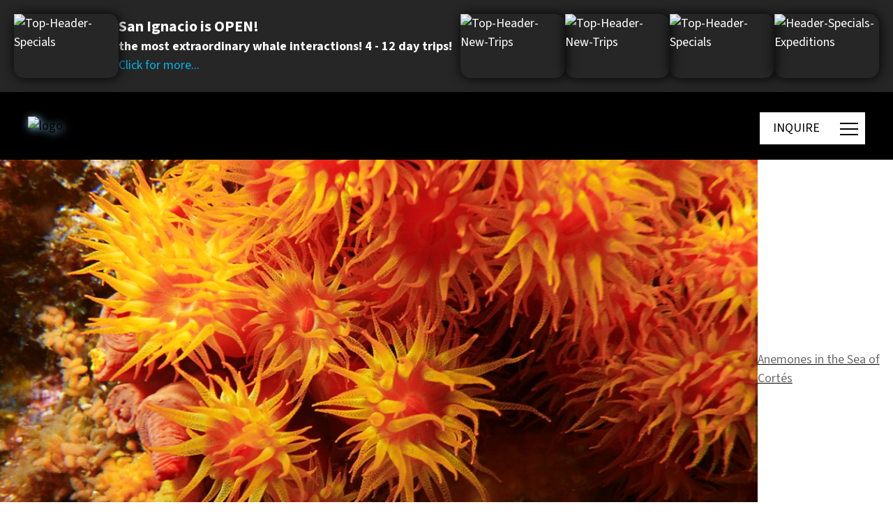

--- FILE ---
content_type: text/html; charset=UTF-8
request_url: https://nautilusliveaboards.com/2018/06/16/divemaster-blogs-from-the-sea-of-cortes/
body_size: 56487
content:
<!DOCTYPE html>

<html class="no-js" lang="en-CA">
<head>
	<meta http-equiv="Content-type" content="text/html; charset=utf-8" />




<!-- 	  <link rel="stylesheet" href="https://code.jquery.com/ui/1.13.3/themes/base/jquery-ui.css"> -->
	
    
    <script src="https://web.cmp.usercentrics.eu/modules/autoblocker.js"></script>
    <script id="usercentrics-cmp" src="https://web.cmp.usercentrics.eu/ui/loader.js" data-settings-id="W8Jx1YXQTDoDOa" async></script>
	
	<!-- Google tag (gtag.js) -->
		<script async src="https://www.googletagmanager.com/gtag/js?id=G-JZW8QFPCY9"></script>
		<script async>
			window.dataLayer = window.dataLayer || [];
			function gtag(){dataLayer.push(arguments);}
			gtag('js', new Date());

			gtag('config', 'G-JZW8QFPCY9');
		</script>
	<!-- End Google tag (gtag.js) -->
	
	<!-- Google Tag Manager -->
	<script async>(function(w,d,s,l,i){w[l]=w[l]||[];w[l].push({'gtm.start':
	new Date().getTime(),event:'gtm.js'});var f=d.getElementsByTagName(s)[0],
	j=d.createElement(s),dl=l!='dataLayer'?'&l='+l:'';j.async=true;j.src=
	'https://www.googletagmanager.com/gtm.js?id='+i+dl;f.parentNode.insertBefore(j,f);
	})(window,document,'script','dataLayer','GTM-WLCM7FJ');</script>
	<!-- End Google Tag Manager -->
	
	<!-- Global site tag (gtag.js) - Google Ads: AW-988202367 -->
	<script async src="https://www.googletagmanager.com/gtag/js?id=AW-988202367"></script>
	<script async>
	  window.dataLayer = window.dataLayer || [];
	  function gtag(){dataLayer.push(arguments);}
	  gtag('js', new Date());

	  gtag('config', 'AW-988202367');
	</script>
	<!-- End Global site tag (gtag.js) - Google Ads: AW-988202367 -->	

	<!-- Start of LiveChat (www.livechat.com) code -->
	<script src="https://code.jquery.com/jquery-3.7.1.js" async></script>
  <script src="https://code.jquery.com/ui/1.13.3/jquery-ui.js" async></script>
 <script src="/wp-content/plugins/video-popup/js/YouTubePopUp.jquery.js" async></script> 
	<script async>
	function gtag_enabled() {			
		return true;
	}			
	</script>
	
<script>
    window.__lc = window.__lc || {};
    window.__lc.license = 11397714;
    ;(function(n,t,c){function i(n){return e._h?e._h.apply(null,n):e._q.push(n)}var e={_q:[],_h:null,_v:"2.0",on:function(){i(["on",c.call(arguments)])},once:function(){i(["once",c.call(arguments)])},off:function(){i(["off",c.call(arguments)])},get:function(){if(!e._h)throw new Error("[LiveChatWidget] You can't use getters before load.");return i(["get",c.call(arguments)])},call:function(){i(["call",c.call(arguments)])},init:function(){var n=t.createElement("script");n.async=!0,n.type="text/javascript",n.src="https://cdn.livechatinc.com/tracking.js",t.head.appendChild(n)}};!n.__lc.asyncInit&&e.init(),n.LiveChatWidget=n.LiveChatWidget||e}(window,document,[].slice))
</script>
<noscript><a href="https://www.livechat.com/chat-with/11397714/" rel="nofollow">Chat with us</a>, powered by <a href="https://www.livechat.com/?welcome" rel="noopener nofollow" target="_blank">LiveChat</a></noscript>
<!-- End of LiveChat code -->
	<script async>			
		window.addEventListener("DOMContentLoaded",()=>{const body=document.querySelector("body");const lockPaddingValue=window.innerWidth-body.offsetWidth+"px";const wrapper=document.getElementById("site-content");const burgerMain=document.querySelector(".js-main-burger");const menu=document.querySelector(".main-menu");const header=document.querySelector(".header");const headerV2=document.querySelector(".header.version-2");const headerV3=document.querySelector(".header.version-3");const headerV4=document.querySelector(".header.version-4");const setHeight=()=>{const heroBlocks=document.querySelectorAll(".main-hero-block-mobile");heroBlocks.forEach(heroBlock=>{if(heroBlock&&window.innerWidth<600){const currentHeight=window.innerHeight;const newHeight=currentHeight+190;heroBlock.style.minHeight=`${currentHeight}px`}})}
setHeight();if(headerV2||headerV3||headerV4){const burgerSecond=document.querySelector(".js-second-burger");const popupButtons=document.querySelectorAll('.open-popup-button');burgerMain.addEventListener("click",()=>{body.style.overflow="hidden";bodyLock();menu.classList.add("active")});burgerSecond.addEventListener("click",()=>{const menuActive=document.querySelector(".main-menu.active");body.style.overflow="";bodyUnLock();menu.classList.remove("active")});if(popupButtons.length>0){for(let index=0;index<popupButtons.length;index++){const popupButton=popupButtons[index];popupButton.addEventListener("click",function(e){const curentPopup=popupButton.nextElementSibling;popupOpen(curentPopup)})}}
const popupCloseIcon=document.querySelectorAll('.close-popup');if(popupCloseIcon.length>0){for(let index=0;index<popupCloseIcon.length;index++){const el=popupCloseIcon[index];el.addEventListener('click',function(e){popupClose(el.closest('.popup-bar'));e.preventDefault()})}}
function popupOpen(curentPopup){if(curentPopup){const popupActive=document.querySelector('.popup-bar.open');if(popupActive){popupClose(popupActive,!1)}
curentPopup.classList.add('open');curentPopup.addEventListener("click",function(e){if(!e.target.closest('.popup-bar__content')){popupClose(e.target.closest('.popup-bar'))}})}}
function popupClose(popupActive){const videoIframe=popupActive.querySelector('iframe');popupActive.classList.remove('open');const videoSrc=videoIframe.src;videoIframe.src='';videoIframe.src=videoSrc+'?autoplay=0'}}else{burgerMain.addEventListener("click",()=>{const menuActive=document.querySelector(".main-menu.active");if(menuActive){body.style.overflow="";bodyUnLock()}else{body.style.overflow="hidden";bodyLock()}
burgerMain.classList.toggle("active");menu.classList.toggle("active")})}
function bodyLock(){header.style.paddingRight=lockPaddingValue;wrapper.style.paddingRight=lockPaddingValue}
function bodyUnLock(){header.style.paddingRight="";wrapper.style.paddingRight=""}
const accordeonsDesktop=document.querySelectorAll(".menu-item-has-children");if(accordeonsDesktop.length>0){accordeonsDesktop.forEach((accordeon)=>{const accordeonHeader=accordeon.querySelector("a");if(accordeonHeader.nextElementSibling){accordeonHeader.addEventListener("click",(e)=>{e.preventDefault();_slideToggle(accordeonHeader.nextElementSibling);e.target.classList.toggle("active")})}})}});let _slideUp=(target,duration=500)=>{target.style.transitionProperty='height, margin, padding';target.style.transitionDuration=duration+'ms';target.style.height=target.offsetHeight+'px';target.offsetHeight;target.style.overflow='hidden';target.style.height=0;target.style.paddingTop=0;target.style.paddingBottom=0;target.style.marginTop=0;target.style.marginBottom=0;window.setTimeout(()=>{target.style.display='none';target.style.removeProperty('height');target.style.removeProperty('padding-top');target.style.removeProperty('padding-bottom');target.style.removeProperty('margin-top');target.style.removeProperty('margin-bottom');target.style.removeProperty('overflow');target.style.removeProperty('transition-duration');target.style.removeProperty('transition-property');target.classList.remove('_slide')},duration)}
let _slideDown=(target,duration=500)=>{target.style.removeProperty('display');let display=window.getComputedStyle(target).display;if(display==='none')
display='block';target.style.display=display;let height=target.offsetHeight;target.style.overflow='hidden';target.style.height=0;target.style.paddingTop=0;target.style.paddingBottom=0;target.style.marginTop=0;target.style.marginBottom=0;target.offsetHeight;target.style.transitionProperty="height, margin, padding";target.style.transitionDuration=duration+'ms';target.style.height=height+'px';target.style.removeProperty('padding-top');target.style.removeProperty('padding-bottom');target.style.removeProperty('margin-top');target.style.removeProperty('margin-bottom');window.setTimeout(()=>{target.style.removeProperty('height');target.style.removeProperty('overflow');target.style.removeProperty('transition-duration');target.style.removeProperty('transition-property');target.classList.remove('_slide')},duration)}
let _slideToggle=(target,duration=500)=>{if(!target.classList.contains('_slide')){target.classList.add('_slide');if(window.getComputedStyle(target).display==='none'){return _slideDown(target,duration)}else{return _slideUp(target,duration)}}} 
document.addEventListener("DOMContentLoaded",function(){let e=document.querySelector(".desttitlecontainer"),t=Array.from(document.querySelectorAll(".desttitle"));function l(){e&&0!==t.length&&(e.innerHTML="",t.forEach(t=>{let l=t.getBoundingClientRect().top+window.scrollY,i=document.createElement("li");i.setAttribute("top",l),i.id="link_"+t.id.replace(/&/g,"_"),i.textContent=t.id.replace(/_/g," "),e.appendChild(i)}),e.querySelector("li")&&e.querySelector("li").classList.add("active"))}e&&(e.addEventListener("click",function(e){if("LI"===e.target.tagName){let t=parseFloat(e.target.getAttribute("top"));window.scrollTo({top:t-100,behavior:"smooth"})}}),window.addEventListener("scroll",function(){if(window.innerWidth>1e3){let e=window.scrollY,l=t[0].getBoundingClientRect().top+window.scrollY,i=document.querySelector(".desttitlecontainer");e>=l-170?(i.classList.add("fixed"),i.classList.remove("absolute")):(i.classList.remove("fixed"),i.classList.remove("absolute"),i.style.top="170px");let o=Array.from(i.querySelectorAll("li")),r=o[0];o.forEach(t=>{e+300>parseFloat(t.getAttribute("top"))&&(r=t)}),o.forEach(e=>e.classList.remove("active")),r.classList.add("active")}}),window.addEventListener("resize",l),l())});

	</script>
	<meta charset="UTF-8">
	<meta name="viewport" content="width=device-width, initial-scale=1.0" >
	<link rel="profile" href="https://gmpg.org/xfn/11">
	
	<meta name='robots' content='index, follow, max-image-preview:large, max-snippet:-1, max-video-preview:-1' />
	<style>img:is([sizes="auto" i], [sizes^="auto," i]) { contain-intrinsic-size: 3000px 1500px }</style>
	
	<!-- This site is optimized with the Yoast SEO plugin v25.8 - https://yoast.com/wordpress/plugins/seo/ -->
	<title>Divemaster Blogs from the Sea of Cortés - Nautilus Adventures</title><link rel="preload" href="https://d1qf26eatmkhar.cloudfront.net/wp-content/uploads/2020/03/logo-white-500x203-web.png" as="image"><link rel="preload" href="https://nautilusliveaboards.com/wp-content/plugins/photo-gallery/js/scripts.min.js" as="script"><link rel="preload" href="https://nautilusliveaboards.com/wp-content/plugins/stackable-ultimate-gutenberg-blocks/dist/frontend_blocks_responsive.css" as="style" onload="this.rel='stylesheet';this.removeAttribute('onload');"><link rel="preload" href="https://nautilusliveaboards.com/wp-content/themes/twentytwentynew-child/style.css" as="style" onload="this.rel='stylesheet';this.removeAttribute('onload');"><style id="perfmatters-used-css">:where(.wp-block-button__link){border-radius:9999px;box-shadow:none;padding:calc(.667em + 2px) calc(1.333em + 2px);text-decoration:none;}:root :where(.wp-block-button .wp-block-button__link.is-style-outline),:root :where(.wp-block-button.is-style-outline>.wp-block-button__link){border:2px solid;padding:.667em 1.333em;}:root :where(.wp-block-button .wp-block-button__link.is-style-outline:not(.has-text-color)),:root :where(.wp-block-button.is-style-outline>.wp-block-button__link:not(.has-text-color)){color:currentColor;}:root :where(.wp-block-button .wp-block-button__link.is-style-outline:not(.has-background)),:root :where(.wp-block-button.is-style-outline>.wp-block-button__link:not(.has-background)){background-color:initial;background-image:none;}:where(.wp-block-columns){margin-bottom:1.75em;}:where(.wp-block-columns.has-background){padding:1.25em 2.375em;}:where(.wp-block-post-comments input[type=submit]){border:none;}:where(.wp-block-cover-image:not(.has-text-color)),:where(.wp-block-cover:not(.has-text-color)){color:#fff;}:where(.wp-block-cover-image.is-light:not(.has-text-color)),:where(.wp-block-cover.is-light:not(.has-text-color)){color:#000;}:root :where(.wp-block-cover h1:not(.has-text-color)),:root :where(.wp-block-cover h2:not(.has-text-color)),:root :where(.wp-block-cover h3:not(.has-text-color)),:root :where(.wp-block-cover h4:not(.has-text-color)),:root :where(.wp-block-cover h5:not(.has-text-color)),:root :where(.wp-block-cover h6:not(.has-text-color)),:root :where(.wp-block-cover p:not(.has-text-color)){color:inherit;}:where(.wp-block-file){margin-bottom:1.5em;}:where(.wp-block-file__button){border-radius:2em;display:inline-block;padding:.5em 1em;}:where(.wp-block-file__button):is(a):active,:where(.wp-block-file__button):is(a):focus,:where(.wp-block-file__button):is(a):hover,:where(.wp-block-file__button):is(a):visited{box-shadow:none;color:#fff;opacity:.85;text-decoration:none;}:where(.wp-block-group.wp-block-group-is-layout-constrained){position:relative;}.wp-block-image>a,.wp-block-image>figure>a{display:inline-block;}.wp-block-image img{box-sizing:border-box;height:auto;max-width:100%;vertical-align:bottom;}.wp-block-image[style*=border-radius] img,.wp-block-image[style*=border-radius]>a{border-radius:inherit;}.wp-block-image.alignfull img,.wp-block-image.alignwide img{height:auto;width:100%;}.wp-block-image :where(figcaption){margin-bottom:1em;margin-top:.5em;}.wp-block-image figure{margin:0;}.wp-lightbox-overlay.active{visibility:visible;}@media not (prefers-reduced-motion){.wp-lightbox-overlay.active{animation:turn-on-visibility .25s both;}.wp-lightbox-overlay.active img{animation:turn-on-visibility .35s both;}.wp-lightbox-overlay.zoom.active{animation:none;opacity:1;visibility:visible;}.wp-lightbox-overlay.zoom.active .lightbox-image-container{animation:lightbox-zoom-in .4s;}.wp-lightbox-overlay.zoom.active .lightbox-image-container img{animation:none;}.wp-lightbox-overlay.zoom.active .scrim{animation:turn-on-visibility .4s forwards;}}@keyframes show-content-image{0%{visibility:hidden;}99%{visibility:hidden;}to{visibility:visible;}}@keyframes turn-on-visibility{0%{opacity:0;}to{opacity:1;}}@keyframes turn-off-visibility{0%{opacity:1;visibility:visible;}99%{opacity:0;visibility:visible;}to{opacity:0;visibility:hidden;}}@keyframes lightbox-zoom-in{0%{transform:translate(calc(( -100vw + var(--wp--lightbox-scrollbar-width) ) / 2 + var(--wp--lightbox-initial-left-position)),calc(-50vh + var(--wp--lightbox-initial-top-position))) scale(var(--wp--lightbox-scale));}to{transform:translate(-50%,-50%) scale(1);}}@keyframes lightbox-zoom-out{0%{transform:translate(-50%,-50%) scale(1);visibility:visible;}99%{visibility:visible;}to{transform:translate(calc(( -100vw + var(--wp--lightbox-scrollbar-width) ) / 2 + var(--wp--lightbox-initial-left-position)),calc(-50vh + var(--wp--lightbox-initial-top-position))) scale(var(--wp--lightbox-scale));visibility:hidden;}}:where(.wp-block-latest-comments:not([style*=line-height] .wp-block-latest-comments__comment)){line-height:1.1;}:where(.wp-block-latest-comments:not([style*=line-height] .wp-block-latest-comments__comment-excerpt p)){line-height:1.8;}:root :where(.wp-block-latest-posts.is-grid){padding:0;}:root :where(.wp-block-latest-posts.wp-block-latest-posts__list){padding-left:0;}ol,ul{box-sizing:border-box;}:root :where(.wp-block-list.has-background){padding:1.25em 2.375em;}:where(.wp-block-navigation.has-background .wp-block-navigation-item a:not(.wp-element-button)),:where(.wp-block-navigation.has-background .wp-block-navigation-submenu a:not(.wp-element-button)){padding:.5em 1em;}:where(.wp-block-navigation .wp-block-navigation__submenu-container .wp-block-navigation-item a:not(.wp-element-button)),:where(.wp-block-navigation .wp-block-navigation__submenu-container .wp-block-navigation-submenu a:not(.wp-element-button)),:where(.wp-block-navigation .wp-block-navigation__submenu-container .wp-block-navigation-submenu button.wp-block-navigation-item__content),:where(.wp-block-navigation .wp-block-navigation__submenu-container .wp-block-pages-list__item button.wp-block-navigation-item__content){padding:.5em 1em;}@keyframes overlay-menu__fade-in-animation{0%{opacity:0;transform:translateY(.5em);}to{opacity:1;transform:translateY(0);}}:root :where(p.has-background){padding:1.25em 2.375em;}:where(p.has-text-color:not(.has-link-color)) a{color:inherit;}:where(.wp-block-post-comments-form) input:not([type=submit]),:where(.wp-block-post-comments-form) textarea{border:1px solid #949494;font-family:inherit;font-size:1em;}:where(.wp-block-post-comments-form) input:where(:not([type=submit]):not([type=checkbox])),:where(.wp-block-post-comments-form) textarea{padding:calc(.667em + 2px);}:where(.wp-block-post-excerpt){box-sizing:border-box;margin-bottom:var(--wp--style--block-gap);margin-top:var(--wp--style--block-gap);}.wp-block-post-featured-image.alignfull img,.wp-block-post-featured-image.alignwide img{width:100%;}:where(.wp-block-preformatted.has-background){padding:1.25em 2.375em;}:where(.wp-block-search__button){border:1px solid #ccc;padding:6px 10px;}:where(.wp-block-search__input){font-family:inherit;font-size:inherit;font-style:inherit;font-weight:inherit;letter-spacing:inherit;line-height:inherit;text-transform:inherit;}:where(.wp-block-search__button-inside .wp-block-search__inside-wrapper){border:1px solid #949494;box-sizing:border-box;padding:4px;}:where(.wp-block-search__button-inside .wp-block-search__inside-wrapper) :where(.wp-block-search__button){padding:4px 8px;}:root :where(.wp-block-separator.is-style-dots){height:auto;line-height:1;text-align:center;}:root :where(.wp-block-separator.is-style-dots):before{color:currentColor;content:"···";font-family:serif;font-size:1.5em;letter-spacing:2em;padding-left:2em;}:root :where(.wp-block-site-logo.is-style-rounded){border-radius:9999px;}:root :where(.wp-block-social-links .wp-social-link a){padding:.25em;}:root :where(.wp-block-social-links.is-style-logos-only .wp-social-link a){padding:0;}:root :where(.wp-block-social-links.is-style-pill-shape .wp-social-link a){padding-left:.6666666667em;padding-right:.6666666667em;}.wp-block-tag-cloud.alignfull{padding-left:1em;padding-right:1em;}:root :where(.wp-block-tag-cloud.is-style-outline){display:flex;flex-wrap:wrap;gap:1ch;}:root :where(.wp-block-tag-cloud.is-style-outline a){border:1px solid;font-size:unset !important;margin-right:0;padding:1ch 2ch;text-decoration:none !important;}:root :where(.wp-block-table-of-contents){box-sizing:border-box;}:where(.wp-block-term-description){box-sizing:border-box;margin-bottom:var(--wp--style--block-gap);margin-top:var(--wp--style--block-gap);}:where(pre.wp-block-verse){font-family:inherit;}.editor-styles-wrapper,.entry-content{counter-reset:footnotes;}:root{--wp--preset--font-size--normal:16px;--wp--preset--font-size--huge:42px;}.has-text-align-center{text-align:center;}.screen-reader-text{border:0;clip-path:inset(50%);height:1px;margin:-1px;overflow:hidden;padding:0;position:absolute;width:1px;word-wrap:normal !important;}.screen-reader-text:focus{background-color:#ddd;clip-path:none;color:#444;display:block;font-size:1em;height:auto;left:5px;line-height:normal;padding:15px 23px 14px;text-decoration:none;top:5px;width:auto;z-index:100000;}html :where(.has-border-color){border-style:solid;}html :where([style*=border-top-color]){border-top-style:solid;}html :where([style*=border-right-color]){border-right-style:solid;}html :where([style*=border-bottom-color]){border-bottom-style:solid;}html :where([style*=border-left-color]){border-left-style:solid;}html :where([style*=border-width]){border-style:solid;}html :where([style*=border-top-width]){border-top-style:solid;}html :where([style*=border-right-width]){border-right-style:solid;}html :where([style*=border-bottom-width]){border-bottom-style:solid;}html :where([style*=border-left-width]){border-left-style:solid;}html :where(img[class*=wp-image-]){height:auto;max-width:100%;}:where(figure){margin:0 0 1em;}html :where(.is-position-sticky){--wp-admin--admin-bar--position-offset:var(--wp-admin--admin-bar--height,0px);}@media screen and (max-width:600px){html :where(.is-position-sticky){--wp-admin--admin-bar--position-offset:0px;}}.ugb-blockquote--v3{padding:0 !important;}.ugb-blockquote.ugb-blockquote--v3{border:0 !important;font-style:italic;overflow:visible;position:relative;text-align:inherit;}.ugb-blockquote.ugb-blockquote--v3:after,.ugb-blockquote.ugb-blockquote--v3:not(.ugb--has-block-background):before{content:"";display:none !important;}.ugb-blockquote.ugb-blockquote--v3 .ugb-blockquote__item{padding:60px 35px;position:relative;}.ugb-blockquote.ugb-blockquote--v3 .ugb-blockquote__quote{fill:rgba(129,141,165,.32);height:70px;left:0;position:absolute;top:0;transform:translateX(-50%) translateY(-30%);width:70px;z-index:5;}.ugb-blockquote.ugb-blockquote--v3 .ugb-blockquote__content{position:relative;z-index:6;}:where(.ugb-button-wrapper) .ugb-block-content{justify-content:center;}.ugb-button-wrapper .ugb-block-content{align-items:center;display:flex !important;flex-wrap:wrap;margin-left:-.5em;margin-right:-.5em;width:calc(100% + 1em);}.ugb-button-wrapper .ugb-block-content .ugb-button{display:block;margin:0 .5em .5em;}.ugb-cta.ugb-main-block.alignfull.ugb-main-block--inner-full,.ugb-cta.ugb-main-block.alignfull:not(.ugb--has-block-background){padding:0;}.ugb-cta.ugb-main-block.alignfull.ugb-main-block--inner-full .ugb-cta__item,.ugb-cta.ugb-main-block.alignfull:not(.ugb--has-block-background) .ugb-cta__item{border-radius:0;}.ugb-container.ugb-container--v2.alignfull:not(.ugb-container--design-plain):not(.ugb--has-block-background){padding-left:0;padding-right:0;}.ugb-container.ugb-container--v2.alignfull:not(.ugb-container--design-plain):not(.ugb--has-block-background)>.ugb-inner-block>.ugb-block-content>.ugb-container__wrapper{border-radius:0 !important;}.ugb-container.ugb-container--v2 .ugb-container__side{align-items:center;display:flex;flex-direction:column;justify-content:center;}.ugb-container.ugb-container--v2 .ugb-container__content-wrapper,.ugb-container.ugb-container--v2 .ugb-container__side{width:100%;}.ugb-container.ugb-container--v2 .ugb-container__content-wrapper>:first-child{margin-top:0;}.ugb-container.ugb-container--v2 .ugb-container__content-wrapper>:last-child{margin-bottom:0;}.ugb-container.ugb-container--v2 .ugb--has-block-background,.ugb-container.ugb-container--v2 .ugb-main-block.alignfull{margin-left:0;margin-right:0;width:auto !important;}.ugb-container.ugb-container--v2.ugb-container--design-plain>.ugb-inner-block>.ugb-block-content>.ugb-container__wrapper{background:none;border-radius:0;box-shadow:none;overflow:visible;padding-left:0;padding-right:0;}.ugb-header.ugb-header--v3.ugb-main-block.alignfull:not(.ugb-main-block--inner-center):not(.ugb-main-block--inner-wide){padding:0;}.ugb-header.ugb-header--v3.ugb-main-block.alignfull:not(.ugb-main-block--inner-center):not(.ugb-main-block--inner-wide) .ugb-header__item{border-radius:0;}.ugb-separator.alignfull,.ugb-separator.alignfull .ugb-separator__svg-wrapper{overflow:visible;}.ugb-spacer.ugb-spacer--v2{background-position:50%;background-size:cover;height:50px;margin-bottom:0 !important;margin-top:0 !important;padding:0 !important;}.ugb-spacer.ugb-spacer--v2 .ugb-block-content,.ugb-spacer.ugb-spacer--v2 .ugb-inner-block,.ugb-spacer.ugb-spacer--v2 .ugb-spacer--inner{height:100%;}.ugb-video-popup--v3 .ugb-video-popup__play-button{position:absolute;}.ugb-video-popup--v3 .ugb-video-popup__play-button svg{fill:#fff;}.ugb-video-popup__wrapper{background-color:#fff;background-color:#000;background-position:50%;background-size:cover;border-radius:12px;box-shadow:0 5px 5px 0 rgba(18,63,82,.035),0 0 0 1px rgba(176,181,193,.2);height:400px;margin-left:auto;margin-right:auto;overflow:hidden;padding:0;position:relative;width:100%;}.ugb-video-popup__wrapper:before{transition:all .3s ease-in-out;}.ugb-video-popup.ugb-video-popup--v3.alignfull.ugb-main-block--inner-full.ugb--has-block-background .ugb-video-popup__wrapper,.ugb-video-popup.ugb-video-popup--v3.alignfull:not(.ugb--has-block-background) .ugb-video-popup__wrapper{border-radius:0;margin-left:-35px;margin-right:-35px;width:calc(100% + 70px);}.ugb-video-popup__overlay{bottom:0;left:0;position:absolute !important;right:0;top:0;z-index:6 !important;}button.ugb-video-popup__overlay{all:unset;background:rgba(0,0,0,0) !important;bottom:0;cursor:pointer;height:100%;left:0;right:0;top:0;width:100%;}.ugb-video-popup__play-button{align-items:center;bottom:0;display:flex;flex-direction:column;justify-content:center;left:0;position:absolute;right:0;top:0;z-index:2;}.ugb-video-popup__play-button svg{fill:#fff;height:10%;min-height:30px;min-width:30px;width:10%;}.ugb-button{align-items:center;background:#2091e1;background:var(--s-primary-color,#2091e1);border:none;border-radius:4px;cursor:pointer;display:inline-block;font-size:1em;line-height:1.5 !important;opacity:1;padding:8px 26px;position:relative;}.ugb-button,.ugb-button .ugb-button--inner{box-shadow:none !important;transition:all .2s ease-in-out;}.ugb-button .ugb-button--inner{color:#fff;display:block;margin:0 !important;padding:0 !important;text-decoration:none !important;}.ugb-button:hover{box-shadow:none !important;opacity:.85;}.ugb-button:not(.ugb-link-button):not(.ugb-button--design-link){text-decoration:none !important;}.ugb-button:before{border-radius:4px;bottom:0;left:0;opacity:0;position:absolute;right:0;top:0;transition:all .2s ease-in-out;z-index:1;}.ugb-button:hover:before{opacity:1;}.ugb-button *{position:relative;z-index:2;}.ugb-button .ugb-button--inner:hover{color:#fff;}.ugb--has-background-overlay{background-position:50%;background-size:cover;position:relative;z-index:1;}.ugb--has-background-overlay.ugb--has-background-overlay:before{bottom:0;content:"";left:0;position:absolute;right:0;top:0;z-index:2;}.ugb--has-background-overlay>*{position:relative;z-index:3;}.ugb-main-block>*{z-index:2;}.ugb-main-block .ugb-inner-block{z-index:5;}.ugb-main-block.ugb--has-block-background.alignfull.alignfull.alignfull.alignfull{margin-bottom:0;margin-top:0;padding-bottom:70px;padding-top:70px;}.ugb-main-block.ugb--has-block-background.alignfull.alignfull.alignfull.alignfull.ugb-main-block--inner-full>.ugb-inner-block{width:100%;}:where(.ugb-main-block).ugb--has-block-background{background-position:50%;background-size:cover;}.ugb-main-block,[class*=ugb-] form[class*=-link],[class*=ugb-]+form[class*=-link],form[class*=ugb-][class*=-link]{align-items:center;display:flex;justify-content:center;}.ugb-main-block{margin-bottom:35px;margin-top:35px;padding:0;}.ugb-main-block.alignfull{padding:0 35px;}.ugb-block-content,.ugb-inner-block{margin:0;padding:0;position:relative;width:100%;}div[class^=wp-block-ugb-]{z-index:1;}@supports (-webkit-touch-callout:inherit){[class*=ugb-]{background-attachment:scroll !important;}}.ugb-block-content:after,.ugb-block-content:before{content:none !important;}.ugb-main-block{position:relative;}@media screen and (max-width:600px){.ugb-video-popup__wrapper{padding:35px 17.5px;}.ugb-main-block.alignfull{padding-left:17.5px;padding-right:17.5px;}}@media screen and (max-width:782px){.ugb-video-popup__wrapper{padding:40px 23.3333333333px;}}@media screen and (-ms-high-contrast:active) and (max-width:600px),screen and (-ms-high-contrast:none) and (max-width:600px){.ugb-block-content{display:block !important;}}@media (-ms-high-contrast:none){.ugb-feature.ugb-feature--v2 .ugb-feature__image.ugb-feature__image-has-shape.ugb-img.ugb-img--shape,.ugb-img.ugb-img--shape,::-ms-backdrop{border-radius:9999px !important;}}@media screen and (min-width:960px){.ugb-main-block.ugb--has-block-background.alignfull.alignfull.alignfull.alignfull.ugb-main-block--inner-center>.ugb-inner-block{max-width:900px;max-width:var(--content-width);}}@media screen and (min-width:1280px){.ugb-main-block.ugb--has-block-background.alignfull.alignfull.alignfull.alignfull.ugb-main-block--inner-wide>.ugb-inner-block{min-width:1200px;width:75vw;}}.wp-block-nk-awb{padding:20px 30px;}.nk-awb-fullheight{min-height:100vh;}body.admin-bar .nk-awb-fullheight{min-height:calc(100vh - 32px);}@media screen and (max-width: 782px){body.admin-bar .nk-awb-fullheight{min-height:calc(100vh - 42px);}}@media screen and (max-width: 600px){body.admin-bar .nk-awb-fullheight{min-height:100vh;}}.nk-awb-content-valign-center,.nk-awb-content-valign-top,.nk-awb-content-valign-bottom{display:flex;flex-direction:column;justify-content:center;}.nk-awb-content-valign-bottom{justify-content:flex-end;}.nk-awb .nk-awb-inner>.jarallax-img,.nk-awb .nk-awb-inner>picture>img{position:absolute;top:0;left:0;z-index:-100;width:100%;height:100%;pointer-events:none;-o-object-fit:cover;object-fit:cover;}.nk-awb [data-awb-image-background-size=contain]>.nk-awb-inner>.jarallax-img,.nk-awb [data-awb-image-background-size=contain]>.nk-awb-inner>picture>img{-o-object-fit:contain;object-fit:contain;}@font-face{font-family:"bwg";src:url("https://nautilusliveaboards.com/wp-content/plugins/photo-gallery/css/bwg-fonts/fonts/bwg.eot?qy18kk");src:url("https://nautilusliveaboards.com/wp-content/plugins/photo-gallery/css/bwg-fonts/fonts/bwg.eot?qy18kk#iefix") format("embedded-opentype"),url("https://nautilusliveaboards.com/wp-content/plugins/photo-gallery/css/bwg-fonts/fonts/bwg.ttf?qy18kk") format("truetype"),url("https://nautilusliveaboards.com/wp-content/plugins/photo-gallery/css/bwg-fonts/fonts/bwg.woff?qy18kk") format("woff"),url("https://nautilusliveaboards.com/wp-content/plugins/photo-gallery/css/bwg-fonts/fonts/bwg.svg?qy18kk#bwg") format("svg");font-weight:normal;font-style:normal;}[class^="bwg-icon-"],[class*=" bwg-icon-"],.bwg-icon{font-family:"bwg" !important;speak:none;display:inline-block;line-height:1;font-style:normal;font-weight:normal;font-variant:normal;text-transform:none;vertical-align:top;-webkit-font-smoothing:antialiased;-moz-osx-font-smoothing:grayscale;}div[id^=bwg_container] p{padding:0 !important;margin:0 !important;}div[id^=bwg_container] img{box-shadow:none !important;}div[id^=bwg_container] *{margin:0;}@media print{#spider_popup_left,#spider_popup_right,.bwg_image_info,[class^=bwg_slideshow_title_text_],[id^=bwg_slideshow_play_pause_],[id^=spider_slideshow_left_],[id^=spider_slideshow_right_]{background:0 0;}}div[id^=bwg_container1_] div[id^=bwg_container2_] div[class^=bwg_slide_container_] img[id^=bwg_slideshow_image_]{display:inline-block;}div[id^=bwg_container1_] div[id^=bwg_container2_] div[class^=bwg_slideshow_image_wrap_] *{box-sizing:border-box;-moz-box-sizing:border-box;-webkit-box-sizing:border-box;}div[id^=bwg_container1_] div[id^=bwg_container2_] div[class^=bwg_slideshow_image_wrap_]{border-collapse:collapse;display:table;position:relative;text-align:center;margin:auto;}div[id^=bwg_container1_] div[id^=bwg_container2_] img[class^=bwg_slideshow_image_]{display:inline-block;padding:0 !important;margin:0 !important;float:none !important;vertical-align:middle;}div[id^=bwg_container1_] div[id^=bwg_container2_] span[class^=bwg_slideshow_embed_]{padding:0 !important;margin:0 !important;float:none !important;vertical-align:middle;display:inline-block;text-align:center;}div[id^=bwg_container1_] div[id^=bwg_container2_] img[class^=bwg_slideshow_watermark_]{position:relative;z-index:15;}div[id^=bwg_container1_] div[id^=bwg_container2_] span[id^=bwg_slideshow_play_pause-ico_]{display:none !important;cursor:pointer;position:relative;z-index:13;}div[id^=bwg_container1_] div[id^=bwg_container2_] span[id^=bwg_slideshow_play_pause-ico_]:hover{display:inline-block;position:relative;z-index:13;}div[id^=bwg_container1_] div[id^=bwg_container2_] a[id^=spider_slideshow_left_],div[id^=bwg_container1_] div[id^=bwg_container2_] a[id^=spider_slideshow_right_]{bottom:35%;cursor:pointer;display:inline;height:30%;outline:medium none;position:absolute;width:35%;z-index:13;}div[id^=bwg_container1_] div[id^=bwg_container2_] a[id^=spider_slideshow_left_]{left:0;}div[id^=bwg_container1_] div[id^=bwg_container2_] a[id^=spider_slideshow_right_]{right:0;}div[id^=bwg_container1_] div[id^=bwg_container2_] a[id^=spider_slideshow_left_]:hover,div[id^=bwg_container1_] div[id^=bwg_container2_] a[id^=spider_slideshow_right_]:hover{visibility:visible;}div[id^=bwg_container1_] div[id^=bwg_container2_] a[id^=spider_slideshow_left_]:hover,div[id^=bwg_container1_] div[id^=bwg_container2_] a[id^=spider_slideshow_right_]:hover{visibility:visible;}div[id^=bwg_container1_] div[id^=bwg_container2_] a[id^=spider_slideshow_right_]:hover span{left:auto !important;right:20px !important;}div[id^=bwg_container1_] div[id^=bwg_container2_] a[id^=spider_slideshow_left_]:hover span{left:20px !important;}div[id^=bwg_container1_] div[id^=bwg_container2_] span[id^=spider_slideshow_left-ico_] span,div[id^=bwg_container1_] div[id^=bwg_container2_] span[id^=spider_slideshow_right-ico_] span{display:table-cell;text-align:center;vertical-align:middle;z-index:13;}div[id^=bwg_container1_] div[id^=bwg_container2_] span[id^=spider_slideshow_left-ico_],div[id^=bwg_container1_] div[id^=bwg_container2_] span[id^=spider_slideshow_right-ico_]{z-index:13;-moz-box-sizing:content-box;box-sizing:content-box;cursor:pointer;display:table;line-height:0;margin-top:-15px;position:absolute;top:50%;}div[id^=bwg_container1_] div[id^=bwg_container2_] span[id^=spider_slideshow_left-ico_]:hover,div[id^=bwg_container1_] div[id^=bwg_container2_] span[id^=spider_slideshow_right-ico_]:hover{cursor:pointer;}div[id^=bwg_container1_] div[id^=bwg_container2_] div[class^=bwg_slideshow_image_container_]{display:table;position:absolute;text-align:center;vertical-align:middle;}div[id^=bwg_container1_] div[id^=bwg_container2_] div[class^=bwg_slideshow_filmstrip_container_]{position:absolute;}div[id^=bwg_container1_] div[id^=bwg_container2_] div[class^=bwg_slideshow_filmstrip_thumbnails_]{margin:0 auto;overflow:hidden;position:relative;}div[id^=bwg_container1_] div[id^=bwg_container2_] div[class^=bwg_slideshow_filmstrip_thumbnail_]{position:relative;background:0 0;cursor:pointer;float:left;overflow:hidden;}div[id^=bwg_container1_] div[id^=bwg_container2_] div[class^=bwg_slideshow_thumb_active_]{opacity:1;}div[id^=bwg_container1_] div[id^=bwg_container2_] img[class^=bwg_slideshow_filmstrip_thumbnail_img_]{display:block;opacity:1;padding:0 !important;}div[id^=bwg_container1_] div[id^=bwg_container2_] div[class^=bwg_slideshow_filmstrip_left_]{cursor:pointer;vertical-align:middle;}div[id^=bwg_container1_] div[id^=bwg_container2_] div[class^=bwg_slideshow_filmstrip_right_]{cursor:pointer;vertical-align:middle;}div[id^=bwg_container1_] div[id^=bwg_container2_] a[class^=bwg_none_selectable_]{-webkit-touch-callout:none;-webkit-user-select:none;-khtml-user-select:none;-moz-user-select:none;-ms-user-select:none;user-select:none;}div[id^=bwg_container1_] div[id^=bwg_container2_] div[class^=bwg_slideshow_watermark_container_]{display:table-cell;margin:0 auto;position:relative;vertical-align:middle;}div[id^=bwg_container1_] div[id^=bwg_container2_] span[class^=bwg_slideshow_watermark_spun_]{display:table-cell;overflow:hidden;position:relative;}div[id^=bwg_container1_] div[id^=bwg_container2_] span[class^=bwg_slideshow_title_spun_]{display:table-cell;overflow:hidden;position:relative;}div[id^=bwg_container1_] div[id^=bwg_container2_] span[class^=bwg_slideshow_description_spun_]{display:table-cell;overflow:hidden;position:relative;}div[id^=bwg_container1_] div[id^=bwg_container2_] img[class^=bwg_slideshow_watermark_image_]{padding:0 !important;float:none !important;margin:4px !important;position:relative;z-index:15;}div[id^=bwg_container1_] div[id^=bwg_container2_] a[class^=bwg_slideshow_watermark_text_],div[id^=bwg_container1_] div[id^=bwg_container2_] a[class^=bwg_slideshow_watermark_text_]:hover{text-decoration:none;margin:4px;position:relative;z-index:15;}div[id^=bwg_container1_] div[id^=bwg_container2_] div[class^=bwg_slideshow_title_text_]{text-decoration:none;position:relative;z-index:11;display:inline-block;word-wrap:break-word;word-break:break-word;}div[id^=bwg_container1_] div[id^=bwg_container2_] div[class^=bwg_slideshow_description_text_]{text-decoration:none;position:relative;z-index:15;margin:5px;display:inline-block;word-wrap:break-word;word-break:break-word;}div[id^=bwg_container1_] div[id^=bwg_container2_] div[class^=bwg_slide_container_]{display:table-cell;margin:0 auto;position:absolute;vertical-align:middle;width:100%;height:100%;}div[id^=bwg_container1_] div[id^=bwg_container2_] div[class^=bwg_slide_bg_]{margin:0 auto;width:inherit;height:inherit;}div[id^=bwg_container1_] div[id^=bwg_container2_] div[class^=bwg_slider_]{height:inherit;width:inherit;}div[id^=bwg_container1_] div[id^=bwg_container2_] span[class^=bwg_slideshow_image_spun_]{width:inherit;height:inherit;display:table-cell;opacity:1;position:absolute;vertical-align:middle;z-index:2;}div[id^=bwg_container1_] div[id^=bwg_container2_] span[class^=bwg_slideshow_image_second_spun_]{width:inherit;height:inherit;display:table-cell;opacity:0;position:absolute;vertical-align:middle;z-index:1;}div[id^=bwg_container1_] div[id^=bwg_container2_] span[class^=bwg_grid_]{display:none;height:100%;overflow:hidden;position:absolute;width:100%;}div[id^=bwg_container1_] div[id^=bwg_container2_] span[class^=bwg_gridlet_]{opacity:1;position:absolute;}div[id^=bwg_container1_] div[id^=bwg_container2_] span[class^=bwg_slideshow_dots_]{display:inline-block;position:relative;cursor:pointer;overflow:hidden;z-index:17;}div[id^=bwg_container1_] div[id^=bwg_container2_] div[class^=bwg_slideshow_dots_container_]{display:block;overflow:hidden;position:absolute;z-index:17;}div[id^=bwg_container1_] div[id^=bwg_container2_] div[class^=bwg_slideshow_dots_thumbnails_]{left:0;font-size:0;margin:0 auto;overflow:hidden;position:relative;}div[id^=bwg_container1_] div[id^=bwg_container2_] span[class^=bwg_slideshow_dots_active_]{opacity:1;}div[id^=bwg_container1_] div[id^=bwg_container2_] span[class^=bwg_slideshow_image_spun1_]{display:table;width:inherit;height:inherit;}div[id^=bwg_container1_] div[id^=bwg_container2_] span[class^=bwg_slideshow_image_spun2_]{display:table-cell;vertical-align:middle;text-align:center;}div[id^=bwg_container1_] div[id^=bwg_container2_] span[class^=bwg_mosaic_play_icon_spun_]{display:flex;width:auto;height:auto;opacity:1;position:absolute;top:50%;left:50%;transform:translate(-50%,-50%);z-index:100;justify-content:center;align-content:center;flex-direction:column;text-align:center;}.bwg_container .bwg_tag_button_view_container button.active{cursor:default;}@font-face{font-family:"vp-close-icon";src:url("https://nautilusliveaboards.com/wp-content/plugins/video-popup/css/vp-close-icon/fonts/vp-close-icon-font.eot?lv4qfq");src:url("https://nautilusliveaboards.com/wp-content/plugins/video-popup/css/vp-close-icon/fonts/vp-close-icon-font.eot?lv4qfq#iefix") format("embedded-opentype"),url("https://nautilusliveaboards.com/wp-content/plugins/video-popup/css/vp-close-icon/fonts/vp-close-icon-font.ttf?lv4qfq") format("truetype"),url("https://nautilusliveaboards.com/wp-content/plugins/video-popup/css/vp-close-icon/fonts/vp-close-icon-font.woff?lv4qfq") format("woff"),url("https://nautilusliveaboards.com/wp-content/plugins/video-popup/css/vp-close-icon/fonts/vp-close-icon-font.svg?lv4qfq#icomoon") format("svg");font-weight:normal;font-style:normal;}@-webkit-keyframes fadeIn{0%{opacity:0;}100%{opacity:1;}}@keyframes fadeIn{0%{opacity:0;}100%{opacity:1;}}@import url("../twentytwentynew/style.css");body,html{width:100%;}#GLIDETestimonials .sig,.main-news__label{font-style:italic;}:root{--white:#fff;--black:#000;--blue:#00b4e4;--blue-hover:#3fcdf5;--dark-blue:#303871;--yellow:#e1b724;--orange:#e69100;--red:#cd2653;--red-hover:#9f0f4c;--box-shadow:1px 0px 12px -2px #000;}html{font-size:62.5%;min-width:320px;}body,p{font-size:18px;}body{background:var(--white);max-width:100%;margin:0;}embed,img,object,svg{display:block;height:auto;max-width:100%;}p{margin:0 0 1em;}li{line-height:1.5;}a{color:inherit !important;}:active,:focus,a:active,a:focus,button{outline:0;}button{border:transparent;cursor:pointer;}h1,h2,h3,h4,h5,h6{font-feature-settings:"lnum";font-variant-numeric:lining-nums;letter-spacing:-.0415625em;}h1{font-weight:800;line-height:1.138888889;}input[type=color],input[type=date],input[type=datetime-local],input[type=datetime],input[type=email],input[type=month],input[type=number],input[type=password],input[type=search],input[type=tel],input[type=text],input[type=time],input[type=url],input[type=week],textarea{-webkit-appearance:none;-moz-appearance:none;border-radius:0;border-style:solid;border-width:.1rem;box-shadow:none;display:block;font-size:1.6rem;letter-spacing:-.015em;margin:0;max-width:100%;padding:1.5rem 1.8rem;width:100%;}.image-full-height .wp-block-nk-awb,.wp-block-columns.nomargin.stacktablet .nk-awb-fullheight,body{height:100%;}*,.glide{box-sizing:border-box;}.footer-widgets a,.header a,.hphighlight,.pre-trip-info .wp-block-column a:hover,a:hover{text-decoration:none;}#GLIDEFeatures,.archive main article,.comingsoon,.deckmap,.glideblog .myFeature,.specifications,.values .wp-block-ugb-container{box-shadow:var(--box-shadow);}.desttitlecontainer li,.main-menu__column li,ul.fancygallery{list-style-type:none;}.glide__slides,.specifications ul,ul li{list-style:none;}.wp-block-column a,.wp-block-column li a,p a{color:var(--orange) !important;}.cocos-island .stk-link.stk-button,.destinationcont .vp-a,.destinationsheader a,.glideblock a,.ocean-and-rainforest .stk-link.stk-button,a.linkblogs,a.viewfacts{text-decoration:none !important;}#searchTrip,.findAventures,.singular .entry-content h2,.singular:not(.open-positions) .entry-content h1:not(.has-text-align-center){margin-left:100px;}#GLIDEBoatsSlider .featureTxt p,#GLIDEItinerary .featureTitle,#GLIDESpecials .featureTxt p,.margin-bottom-0,.margin-bottom-0 .wp-block-columns,.schema-faq-section,.second-notification-bar p:last-child{margin-bottom:10px;}.author-bio .author-title,.single-post .featured-media,body .post-inner,body.search article .post-inner{margin-top:0 !important;}.heading-size-4,h4{font-size:3.2rem;}.heading-size-3,h3{font-size:3rem;}.ugb-button{border-radius:60px !important;}.contact-us h4,.contact-us p,.footer-widgets .widget_text label,.post-template-default p,.values .wp-block-atomic-blocks-ab-column,aside.categories{margin-bottom:20px;}input[type=checkbox]{width:2rem;height:2rem;box-shadow:0 0 5px #686868;}input[type=checkbox]+label,label.inline{font-weight:600;letter-spacing:1px;}input[type=checkbox]:checked::before{content:url("data:image/svg+xml;utf8,%3Csvg%20xmlns%3D%27http%3A%2F%2Fwww.w3.org%2F2000%2Fsvg%27%20viewBox%3D%270%200%2020%2020%27%3E%3Cpath%20d%3D%27M14.83%204.89l1.34.94-5.81%208.38H9.02L5.78%209.67l1.34-1.25%202.57%202.4z%27%20fill%3D%27%23000000%27%2F%3E%3C%2Fsvg%3E");position:absolute;display:inline-block;background:#eaeaea;border:1px solid #333;width:1.85rem;height:1.85rem;}.header-footer-group{color:var(--white) !important;clear:both;}.archive-header h1,.category-all .archive-subtitle.section-inner,a.linkblogs,body.search .archive-subtitle{color:var(--black) !important;}#post-197396 .blogHighlight p,.archive main article figcaption,.archive-header h1 span,.categoriesmobile,.category .post-author.meta-wrapper,.category .post-comment-link.meta-wrapper,.comments-wrapper hr,.entry-header+.postmeta,.featured0 .searchtrip_featured,.go .featureTitle:after,.hide,.main-menu__header,.menu-modal.cover-modal.header-footer-group,.poptracker,.post-meta-wrapper,.single-post .post-author.meta-wrapper,.single-post .post-comment-link.meta-wrapper,.to-the-top-short,[data-glide-el=controls],body.search article .post-inner .postmeta{display:none;}#howdidyouhear,.anchor,.category .post-meta-wrapper.post-meta-single.post-meta-single-top:not(.post-meta-edit-link-wrapper),.home .citationHP span,.single-post .post-meta-wrapper:not(.post-meta-edit-link-wrapper){display:block;}#GLIDETestimonials a,#site-footer .wp-block-button.is-style-outline,.archive-header a,.color-accent,.color-accent-hover:focus,.color-accent-hover:hover,.footer-menu a,.footer-widgets a,.forcewhite a,.go .mobile-menu a,.has-drop-cap:not(:focus)::first-letter,.header-footer-group .color-accent,.header-footer-group .color-accent-hover:hover,.menu-modal .sub-menu li a,.modal-menu a,.singular:not(.overlay-header):not(.single-post) .entry-header a,.wp-block-button.is-style-outline,.wp-block-pullquote::before,:root .has-accent-color,body:not(.overlay-header) .primary-menu>li>.icon,body:not(.overlay-header) .primary-menu>li>a{color:var(--white) !important;}.alignfull{margin-top:0 !important;margin-bottom:0 !important;}.entry-content{font-size:inherit !important;width:100%;}.entry-content>.alignfull{margin-bottom:0;margin-top:0;}.ugb-main-block{margin:0;}.post-meta{display:flex;flex-wrap:wrap;font-size:1.5rem;font-weight:500;gap:15px;}.post-meta .meta-wrapper{align-items:center;display:flex;flex-wrap:nowrap;gap:7px;}.post-meta-single-top .post-meta{justify-content:flex-start !important;}.post-meta-wrapper.post-meta-single.post-meta-single-top{max-width:100%;width:100%;}.post-meta-wrapper .meta-icon,.post-meta-wrapper .meta-text,.post-meta-wrapper a{color:#6d6d6d !important;}.destinationcont h1,.homeheader h2,.page-template-template-full-width:not(.home) h2,.page-newstyle h2{font-size:36px !important;}.entry-content h1,.entry-header h1{font-size:4rem !important;}.entry-content h2:not(.destinationsheader){font-size:36px;margin-left:0 !important;}#News_EmailAddress,#news_form .News_Input{width:300px;display:inline-block;padding:10px 20px;border-radius:30px !important;border:none;}.ugb-button1,.wp-block-ugb-button .ugb-button-container .ugb-button .ugb-button--inner,a.wp-block-button__link,input[type=submit]{text-transform:uppercase !important;letter-spacing:.1em !important;}.blogHighlight .postmeta{font-size:12px !important;margin-bottom:10px;}#site-footer,.footer-nav-widgets-wrapper,.footer-widgets-outer-wrapper{border-color:var(--black) !important;background:var(--black);}.footer-widgets.column-two{display:grid;grid-template-columns:repeat(auto-fill,minmax(250px,1fr));row-gap:40px;column-gap:20px;max-width:1200px;padding:60px 20px !important;margin:0 auto !important;}.footer-widgets.column-two .menu a{transition:.3s;}.footer-widgets.column-two .menu a:hover{color:#e1bd39 !important;}.footer-widgets.column-two .widget:last-child{display:flex;flex-direction:column;justify-content:flex-end;}.footer-widgets.column-two .widget{width:100%;margin-top:0;}.footer-nav-widgets-wrapper .section-inner{width:100%;max-width:100%;background:var(--black);}.footer-nav-widgets-wrapper,.footer-widgets-outer-wrapper{margin-top:0 !important;padding:0 !important;}.footer-widgets-wrapper{display:initial !important;margin:0;}.column-one{background:#1b1b1b;padding-bottom:40px;}.column-two .widget_nav_menu a{font-size:16px;font-weight:500;}.column-two .widget h2{font-size:24px;}.footer-widgets .column-one .widget_text{max-width:900px;margin:0 auto;padding:0 20px;}.footer-widgets .widget_text input[type=text]{width:100%;border-radius:20px;display:inline-block;padding:10px 20px;}.ugb-button1,input[type=submit]{background:var(--blue) !important;padding:8px 30px !important;font-size:1.7rem !important;color:var(--white) !important;font-family:"Source Sans 3" !important;font-weight:600 !important;cursor:pointer;border-color:transparent !important;transition:.3s;}.NoonDescription,.footer-widgets a.subform__link,.go .tripbox p,.single-post article .std-container .entry-content p,.subform__text{font-size:16px;}.footer-widgets .widget_text input[type=submit],.ugb-button1{border-radius:60px !important;margin:20px 10px;}@keyframes neon-red{to{box-shadow:0 0 40px var(--red);}}.footer-widgets .widget_text input[type=submit]:hover,.notification-column__card-link:hover,.ugb-button1:hover,.heronew .vp-a:hover,input[type=submit]:hover{background:var(--blue-hover) !important;opacity:1 !important;}.destinationcont .vp-a{margin:10px 0 0 !important;padding:15px 30px !important;display:inline-block;border-radius:60px;}.destinationcont .vp-a:after,a.videobutton::before{content:"";margin-left:7px;border-top:7px solid transparent;border-bottom:7px solid transparent;border-left:8px solid #fff;display:inline-block;position:relative;top:2px;}.wp-block-ugb-button .ugb-button-container .ugb-button .ugb-button--inner{margin:20px 10px;font-size:18px !important;color:var(--white) !important;}#site-footer .section-inner{display:flex;justify-content:space-between;flex-wrap:wrap;max-width:1200px;padding:30px 20px;margin:0 auto;}.classicslider h3 b,.widget_nav_menu li a b{color:var(--yellow);}div:not(.popupnews):not(.main-news) .subform{max-width:1140px;width:100%;margin:0 auto;padding-left:20px;padding-right:20px;}.footer-widgets a.subform__link,.wp-block-column a,.wp-block-column li a,p a{color:#e69100 !important;}.std-container{max-width:100%;margin:0 auto;}.single-post .std-container{max-width:1240px;padding-left:20px;padding-right:20px;}a.videobutton,form input[type=button]{padding:10px 40px;text-transform:none;}form input[type=button]{background:var(--yellow);border-radius:20px;border:none;}.archive main article,.classicslider .sliderPic,.flag,.footersocial,.go .footer-nav-widgets-wrapper .gold-button,.go .tripbox label,.popup-bar__close,.second-notification-bar__content a,.specifications ul li::before{display:inline-block;}.footer-widgets{padding-top:50px;}.mapbg .nk-awb-inner .jarallax-img{background-repeat:no-repeat !important;background-size:contain !important;background-position:top right !important;}.archive main article .section-inner,.burger__inner,.classicslider .sliderPic img,.comment-footer-meta,.comments-wrapper,.glidev3 .glide-card__body picture,.glidev3 .glide-card__body picture img,.subform #News_Country,.subform #News_LastName{width:100%;}.archive article .postmeta{margin:0 20px;font-size:12px;}.archive article .postmeta a{color:#323572 !important;}.BookNowSide,.bigpopup:not(.main-news) form{transform:translate(-50%,-50%);}.archive aside.categories a,.single-post aside.categories a{color:var(--black) !important;text-decoration:underline;font-size:16px;}.archive main article .featured-media,.glidev3content .featureTxt p,.go input[type=checkbox]+label,.go label,.header li,a.wp-block-button__link{margin:0;}.single-post article a{color:initial !important;}.archive main article .post-inner,.single .post.has-post-thumbnail .post-inner>header{margin-top:0;}.single-post .featured-media-inner{max-height:600px;overflow:hidden;position:relative;display:flex;justify-content:center;align-items:center;}.single-post .entry-header h1,.single-post .entry-header p{color:var(--black) !important;text-align:left;}.single-post article .std-container .comments-wrapper,.single-post article .std-container .entry-content,.single-post article .std-container .section-inner{max-width:800px;float:left;}.single-post article .entry-header-inner{max-width:1240px;padding:40px 20px;margin:auto;}.single-post article .std-container .entry-content>*,.single-post article .std-container .section-inner>*{max-width:100% !important;width:100% !important;}.comment-respond .comment-form-email,.single-post article h4{margin-left:0;}.single-post aside.categories{max-width:400px;float:right;vertical-align:top;margin-top:15px;padding-left:40px;}.comments-wrapper h2{text-align:left;font-size:30px;}.single-post article .std-container .entry-content h4{font-size:24px;padding-bottom:10px;}.comment-notes{text-align:left !important;margin:0 !important;}.comment-reply-title{margin:20px 0 0;}.author-bio{background:#eee;padding:10px !important;}.author-bio .author-description,.author-bio .author-title{padding:0 10px;}.author-bio .avatar{border-radius:50%;overflow:hidden;height:5rem;width:5rem;}@media (min-width:700px){.author-bio{margin-top:8rem;min-height:8rem;padding-left:10rem !important;position:relative;}.author-bio .avatar{position:absolute;top:20px;left:10px;height:8rem;width:8rem;}}.go .tripbox h2,.newssign{margin-bottom:20px !important;}.widget-content .rssSummary,.widget_text dl,.widget_text dt,.widget_text ol,.widget_text p,.widget_text ul{font-family:"Source sans pro";}.go a.orange-button,.menu-modal,.menu-modal-inner{background:#323572 !important;}.menu-modal{z-index:999999;position:fixed;top:0;}.popupnews:not(.main-news){position:fixed;bottom:0;right:30px;background-color:var(--white);background-image:url("/wp-content/uploads/2023/03/newsletter-popup-2023.jpg.webp");background-position:left;background-repeat:no-repeat;padding-left:320px;padding-right:20px;z-index:9999999;max-width:800px !important;width:100% !important;border:30px solid var(--blue);display:none;margin-bottom:0;}.newssign{background-color:var(--blue) !important;color:var(--white);border-radius:20px !important;}.popupnews:not(.main-news) #PNews_EmailAddress,.popupnews:not(.main-news) .PNews_Input{padding:10px 0 !important;margin:20px 0 !important;border:0 !important;border-bottom:2px solid #aaa !important;border-radius:0 !important;}.main-news #PNews_EmailAddress,.main-news .PNews_Input,body:not(.latest-newsletters) .ui-selectmenu-button.ui-button{height:40px;display:inline-block;padding:8px 20px !important;margin:0 !important;border:1px solid #6f6f6f !important;border-radius:30px !important;color:#6f6f6f !important;background-color:#333;}.popupnews:not(.main-news) h3{margin:10px 0;font-size:3rem;}.close{position:absolute;right:12px;top:12px;width:32px;height:32px;opacity:.8;}.popupnews .close{background-color:unset !important;}.close:hover{opacity:1;}.close:after,.close:before{position:absolute;left:15px;top:0;content:" ";height:33px;width:2px;background-color:#333;}.popupnews .close:after,.popupnews .close:before{top:0;}.close:before{transform:rotate(45deg);}.close:after{transform:rotate(-45deg);}@media screen and (min-width:700px){.hideifnotmobile{display:none !important;}}.destinationcont{margin:auto;max-width:1200px !important;}.desttitlecontainer li.active{border-left:2px solid var(--dark-blue);color:var(--dark-blue);font-weight:700;}.destinationcont .ugb-accordion__heading{box-shadow:2px 2px 8px #ddd !important;}@media screen and (max-width:1000px){#tabs .wp-block-columns,#tabs figure,.destinationcont,.destinationcont .wp-block-group{margin:0 !important;}.popupnews{right:0;}.destOverview .wp-block-columns,.dest_FAQS .ugb-accordion__content-inner,.destinationcont{padding:0 !important;}.destinationcont{width:100% !important;max-width:100% !important;}.destinationcont p{font-size:16px;}.destinationcont .ugb-block-content,.specialoffers .ugb-block-content{justify-content:flex-start !important;}.destinationcont .paddingright70 img{position:relative;width:100%;}}@media screen and (max-width:700px){.popupnews.thanks,.popupnews:not(.main-news){background-image:url("/wp-content/uploads/2023/03/newsletter-popup-square-2023.jpg.webp");}.entry-content h1{max-width:100% !important;}.entry-content h1 strong{font-size:20px !important;}.popupnews:not(.main-news){background-position:top;background-repeat:no-repeat;padding-top:130px;padding-left:20px;position:fixed;border:20px solid var(--blue);margin-bottom:0;max-width:380px !important;}.popupnews:not(.main-news) #subform{padding:0 !important;text-align:center;}.popupnews:not(.main-news) h3{font-size:2.5rem;}.popupnews:not(.main-news) label{font-size:12px;text-align:left;}.popupnews:not(.main-news) #PNews_EmailAddress{padding:10px 0 !important;margin:0 0 20px !important;border:0;border-bottom:2px solid #aaa;border-radius:0 !important;}.popupnews:not(.main-news) .close:after,.popupnews:not(.main-news) .close:before{background-color:var(--white);}.popupnews:not(.main-news) .close{opacity:.7;right:5px;top:5px;}}.bg-accent,.bg-accent-hover:focus,.bg-accent-hover:hover,.button,.comment-reply-link,.faux-button,.wp-block-button__link,.wp-block-file .wp-block-file__button,:root .has-accent-background-color,button:not(.toggle),input[type=button],input[type=reset],input[type=submit]{background-color:#00b7f0 !important;}input[type=button]{font-weight:600;}body.search article header .section-inner.medium{width:94% !important;max-width:94% !important;}@media (min-width:1100px){.searchtopmenu{font-family:"Font Awesome 5 Free";}}@media (max-width:1099px){.searchtopmenu a:before{content:" ";font-family:"Font Awesome 5 Free";}}.page-template-template-full-width:not(.home) .accordions,.page-template-template-full-width:not(.home) .destinationcont:not(.button-margin-wrapper),.page-newstyle .accordions,.page-newstyle .destinationcont{width:100% !important;max-width:100% !important;margin:0 !important;}.page-template-template-full-width:not(.home) .desttitlecontainer li.active::before,.page-newstyle .desttitlecontainer li.active::before{background-color:#00b7f0;}.page-template-template-full-width:not(.home) .desttitlecontainer li.active,.page-newstyle .desttitlecontainer li.active{border-left:0;color:var(--white);font-weight:700;}.BookNowSide{position:fixed;right:0;margin:0 !important;width:40px !important;top:40%;transform:rotate(90deg);z-index:999999;}.BookNowSide #filter{margin:0 0 0 3px !important;border-radius:0 !important;background:var(--black) !important;padding:5px 2px !important;font-size:16px !important;width:auto !important;color:var(--white) !important;}@media screen and (max-width:1200px){#searchTrip,.page-template-template-full-width:not(.home) .entry-content h2,.page-template-template-full-width:not(.home) .findAventures,.page-newstyle .entry-content h2,.page-newstyle .entry-content h4,.page-newstyle .findAventures{margin-left:0 !important;}}.heronew{text-shadow:1px 2px #000;}.home .heronew{padding-top:330px;}.heronew .videoGallery:not(.paddingright70){padding:0 !important;}.popup-bar__close,button.burger{background-color:var(--white) !important;padding:10px;transition:.3s;cursor:pointer;}.second-notification-bar>.notification-column{align-items:flex-start !important;}.header.version-4 .second-notification-bar{display:flex;background-color:#262626;align-items:center;padding:20px;color:#fff;position:relative;top:0;left:0;width:100%;}.second-notification-bar__content{display:flex;align-items:center;column-gap:30px;}.notification-column{flex:1 1 auto;display:flex;flex-direction:column;align-items:center;}.second-notification-bar__content .notification-column,.stk-block .stk-button-group:not(.stk-collapse-on-desktop){justify-content:center;}.second-notification-column img{height:92px !important;width:150px !important;object-fit:cover;border-radius:15px;}.second-notification-column a{transition:.5s;border-radius:15px;-webkit-box-shadow:1px 0 15px 2px rgba(0,0,0,.75);-moz-box-shadow:1px 0 15px 2px rgba(0,0,0,.75);box-shadow:1px 0 15px 2px rgba(0,0,0,.75);}.second-notification-column a:hover{-webkit-box-shadow:1px 0 15px 2px #00b3e4;-moz-box-shadow:1px 0 15px 2px #00b3e4;box-shadow:1px 0 15px 2px #00b3e4;}.notification-column img{width:115px;height:auto;}@keyframes glowing{0%,100%{text-shadow:0 0 5px var(--blue);}50%{text-shadow:0 0 20px var(--blue);}}@media screen and (max-width:650px){.notification-column p{font-size:16px;}}.header{position:absolute;width:100%;top:0;left:0;z-index:10000;}.header__logo,.main-menu__logo{width:170px;position:relative;}.header__logo img,.main-menu__logo img{width:170px;filter:drop-shadow(2px 2px 6px #89cff0);}.header__content{display:flex;align-items:center;justify-content:space-between;margin:0 auto;padding:10px 40px;min-height:97.36px;}.header__action{min-height:46px;}.header__action,.main-menu__action{display:flex;gap:20px;align-items:flex-end;position:relative;}.header:not(.version-2):not(.version-3):not(.version-4) .header__action,.header:not(.version-2):not(.version-3):not(.version-4) .header__logo{z-index:1000;}.header__action-link,.main-menu__action-link{height:46px;display:inline-flex;align-items:center;text-transform:uppercase;background-color:var(--white);color:var(--black) !important;justify-content:center;width:105px;cursor:pointer;transition:.3s;line-height:1.3rem;}.header__action-link:hover,.main-menu__action-link:hover{background-color:#f2f2f2 !important;}button.burger{display:inline-block;position:relative;width:46px;height:46px;}.header__burger:hover,.main-menu__burger:hover{background-color:#f9f9f9 !important;}.burger__box{position:absolute;height:26px;width:26px;cursor:pointer;z-index:1;}.burger__inner,.burger__inner:after,.burger__inner:before{position:absolute;height:2px;transition-duration:.25s;background-color:var(--black);display:block;}.burger__inner:after,.burger__inner:before{content:"";width:100%;}.burger__inner:before{top:-8px;}.burger__inner:after{top:8px;}.burger.active .burger__inner,.close-popup .burger__inner,.header.version-2 .main-menu .burger__inner,.header.version-3 .main-menu .burger__inner,.header.version-4 .main-menu .burger__inner{transform:rotate(45deg);}.burger.active .burger__inner:before,.close-popup .burger__inner:before,.header.version-2 .main-menu .burger__inner:before,.header.version-3 .main-menu .burger__inner:before,.header.version-4 .main-menu .burger__inner:before{top:0;transform:rotate(0);}.burger.active .burger__inner:after,.close-popup .burger__inner:after,.header.version-2 .main-menu .burger__inner:after,.header.version-3 .main-menu .burger__inner:after,.header.version-4 .main-menu .burger__inner:after{top:0;transform:rotate(90deg);}.main-menu{position:fixed;right:0;top:0;height:100%;min-height:100vh;width:100%;background:var(--black);z-index:999;transform:translate(calc(100% + 6vw),0) rotate(.001deg);transition:transform 1s cubic-bezier(.7,0,.2,1);will-change:transform;padding-top:100px;}.main-menu.active{transform:translate(0,0) rotate(.001deg);}.main-menu__bg-image{position:absolute;top:0;left:0;height:100%;width:100%;background-color:var(--black);background:url("https://nautilusliveaboards.com/wp-content/uploads/2022/11/2022-Socorro-Mantas.jpg.webp") 0 0/cover;}.header.version-2 .main-menu__header,.header.version-3 .main-menu__header,.header.version-4 .main-menu__header{display:flex;justify-content:space-between;align-items:center;margin:0 auto;padding:10px 40px;position:absolute;top:0;left:0;width:100%;}.main-menu__content{display:flex;flex-direction:column;justify-content:space-between;height:100%;padding:0 40px 7vh;position:relative;z-index:1;max-width:1600px;margin:0 auto;overflow-y:auto;scrollbar-width:none;}.GLIDENoon .glide__bullets,.main-menu__body,.main-menu__item:not(:last-child){padding-bottom:10px;}.main-menu__content::-webkit-scrollbar{display:none;}.main-menu__body{display:flex;justify-content:space-between;row-gap:20px;padding-right:40px;flex:1 1 auto;margin:0 -10px !important;}.main-menu__column{margin-top:0;margin-left:0;margin-bottom:0;display:flex;flex-direction:column;justify-content:center;padding:0 10px !important;}.main-menu__column:nth-child(4){row-gap:10px;}.main-menu__column.big-link{color:var(--white);transition:.3s;}.main-menu__column a,.main-news-footer .main-news__subform{display:flex;flex-direction:column;}.main-menu__column.big-link li:not(:last-child){margin-bottom:60px;}.main-menu__column.big-link a,.main-menu__column.big-link a span:first-child{text-transform:uppercase;font-size:24px;font-weight:800;transition:.3s;color:var(--white) !important;}.main-menu__column.big-link a span:first-child{line-height:2rem;}.main-menu__column.big-link a span:last-child{text-transform:lowercase;font-size:18px;font-weight:600;}.main-menu__column.big-link a:hover span{color:rgba(255,255,255,.636) !important;}.main-menu__column>li.menu-item-has-children>a{position:relative;color:rgba(255,255,255,.6) !important;font-weight:700;pointer-events:none;}.main-menu__column .sub-menu a{color:var(--white);cursor:pointer;font-weight:500;position:relative;transition:.3s;padding:0 0 5px !important;line-height:2.5rem;}.main-menu__column>li>.sub-menu>li:not(.menu-item-has-children)>a:before{content:"";position:absolute;top:50%;left:-13px;height:7px;width:7px;transform:translateY(-50%) scale(0);background-color:rgba(255,255,255,.636);border-radius:50%;transition:.3s;}.main-menu__column .sub-menu a:hover,.main-menu__column.big-link a:hover{color:rgba(255,255,255,.636);}.main-menu__column li.menu-item-has-children>a:after,.main-menu__column li.menu-item-has-children>a:before,.main-menu__column>li.menu-item-has-children .menu-item-has-children>a:after,.main-menu__column>li.menu-item-has-children .menu-item-has-children>a:before{content:"";display:inline-block;width:.6rem;height:.1rem;background-color:var(--white);position:absolute;top:12px;transition:.2s;}.home .citationHP br,.main-menu__column li.menu-item-has-children>a:after,.main-menu__column li.menu-item-has-children>a:before,.main-menu__sub-item a::before{display:none;}.main-menu__column>li.menu-item-has-children .menu-item-has-children>a:before,.main-menu__column>li.menu-item-has-children>a:before{left:-13px;transform:rotate(45deg);}.main-menu__column>li.menu-item-has-children .menu-item-has-children>a:after,.main-menu__column>li.menu-item-has-children>a:after{left:-9px;transform:rotate(-45deg);}.main-menu__column>li.menu-item-has-children li.menu-item-has-children>a.active:before,.main-menu__column>li.menu-item-has-children>a.active:before{transform:rotate(-45deg);}.main-menu__column>li.menu-item-has-children li.menu-item-has-children>a.active:after,.main-menu__column>li.menu-item-has-children>a.active:after{transform:rotate(45deg);}.main-menu__column>li.menu-item-has-children>.sub-menu{padding-left:20px;margin:0 !important;}.main-menu__column>li.menu-item-has-children .menu-item-has-children{position:relative;cursor:pointer;font-weight:700;color:var(--white);}.main-menu__column>li .sub-menu .sub-menu{padding-left:10px !important;margin-left:15px !important;margin-top:0 !important;position:relative;max-width:230px;}.main-menu__column .sub-menu .sub-menu:before{content:"";position:absolute;top:8px;left:0;height:calc(100% - 18px);width:1px;background-color:var(--white);}.main-menu__footer{display:flex;justify-content:space-between;gap:30px;}.main-menu__image-group{display:flex;column-gap:40px;}.main-menu__social-group{display:flex;column-gap:20px;}.main-menu__image-icon,.main-menu__social-link{display:inline-block;position:relative;}.main-menu__social-link img{position:absolute;top:0;left:0;height:100%;width:100%;object-fit:contain;}.main-menu__image-icon,.main-menu__image-icon img{height:30px;width:100px;}.main-menu__image-icon--footer,.main-menu__image-icon--footer img{height:40px;flex:0 0 100px;}.main-menu__image-group--footer{row-gap:20px;flex-wrap:wrap;}.main-menu__image-icon img{object-fit:contain;}.main-menu__social-link{flex:0 0 35px;width:35px;height:35px;opacity:.5;transition:.3s;}body:not(.template-full-width):not(.super-savings-new) .header{background:var(--black);position:relative;}@media (max-width:1600px){.main-menu__content{max-width:1340px;}}@media (max-width:1024px){.main-menu__content{padding-top:20px;}.hideifmobile{display:none;}.main-menu__body{flex-wrap:wrap;justify-content:unset;padding-right:0;padding-bottom:50px;row-gap:30px;column-gap:0;}.main-menu__column{justify-content:flex-start;}.main-menu__column:first-child{flex-direction:unset;flex:1 1 100%;justify-content:center;flex:1 1 100%;column-gap:40px;row-gap:20px;flex-wrap:wrap;}.main-menu__column:nth-child(2){flex:0 1 50%;justify-content:flex-start;align-items:center;}.main-menu__column:nth-child(3){flex:0 1 50%;padding-right:20px;align-items:center;}.main-menu__column:nth-child(4){flex:1 1 100%;flex-direction:row;flex-wrap:wrap;justify-content:flex-start;margin:0 -10px;}.main-menu__column:nth-child(4)>.menu-item{flex:0 0 33.333%;padding:0 10px;}.main-menu__column.big-link li:not(:last-child){margin-bottom:0px;}}@media screen and (min-width:1024px){[data-glide-el=controls]{display:block;}}@media (max-width:1240px){body.single-post aside.categories{max-width:100% !important;float:none !important;padding-left:0 !important;}.single-post article .std-container .comments-wrapper,.single-post article .std-container .entry-content,.single-post article .std-container .section-inner{max-width:100%;width:100%;margin-left:0;margin-right:0;float:none;}}@media (max-width:767px){.button-margin-wrapper,.entry-content h1:not(.has-text-align-center){margin-left:0 !important;padding-left:20px !important;padding-right:20px !important;}.entry-content h1{font-size:36px !important;margin-top:0 !important;}}@media (max-width:1000px){.BookNowSide #filter,body .BookNowSide{width:100% !important;}.BookNowSide #filter,.marginmenu,.padding-mobile-2{margin-left:0 !important;}body .BookNowSide{bottom:0 !important;transform:unset !important;top:unset !important;}}@media (max-width:644px){.footer-widgets .widget_text input[type=text]{max-width:100%;}}@media (max-width:600px){.header__content{gap:10px;min-height:88.26px;padding:10px 20px;}.main-menu__header{padding:10px 20px !important;}.header__logo,.header__logo img,.main-menu__logo,.main-menu__logo img{width:140px !important;}.main-menu__content{padding:20px 20px 5vh;}.main-menu__body{row-gap:10px;flex:none;}.main-menu__column>li.menu-item-has-children>a{pointer-events:auto;cursor:pointer;color:var(--white);font-size:18px;text-transform:uppercase;}.main-menu__column:first-child{flex-direction:unset;margin-bottom:20px;}.main-menu__column.big-link a,.main-menu__column.big-link a span:first-child{font-size:18px;}.main-menu__column:nth-child(2){flex:1 1 100%;justify-content:flex-start;}.main-menu__column:nth-child(3){flex:1 1 100%;align-items:flex-start;padding-right:0;}.main-menu__column:nth-child(4){flex:1 1 100%;justify-content:unset;}.main-menu__column:nth-child(4)>.menu-item{flex:1 1 100%;}.main-menu__column.big-link li:not(:last-child){margin-bottom:0;}#news_form #subform #News_EmailAddress,.footer-widgets .widget_text input[type=text],.main-menu__column>li.menu-item-has-children{width:100%;}.main-menu__column .sub-menu a{font-size:16px;}.main-menu__column li.menu-item-has-children>a:after,.main-menu__column li.menu-item-has-children>a:before{display:block;left:unset;width:.9rem;}.main-menu__column.big-link a span{text-align:center;}.main-menu__column.big-link a span:first-child{font-size:20px;}.main-menu__column.big-link a span:last-child{font-size:16px;}.main-menu__column li.menu-item-has-children>a:before{right:6px;}.main-menu__column li.menu-item-has-children>a:after{right:0;}.main-menu__column>li.menu-item-has-children .menu-item-has-children{font-size:18px;}.main-menu__column>li.menu-item-has-children>.sub-menu{display:none;margin:0 !important;}.main-menu__social-group{column-gap:10px;justify-content:center;}#news_form #subform{display:grid;padding-left:20px;padding-right:20px;}.footer-widgets .widget_text input[type=text]{max-width:100%;}.footer-widgets .widget_text input[type=submit]{margin-left:0;margin-right:0;}.main-menu__footer{flex-direction:column;}}@media (min-width:600px) and (max-width:781px){.alignfull .wp-block-column:not(:only-child){flex-basis:100% !important;}.alignfull .wp-block-column:nth-child(2n){margin-left:0 !important;}}@media (max-width:560px){.footer-widgets .widget{text-align:center;}.footer-widgets .widget:last-child{align-items:center;}}@media (max-width:430px){.main-menu__footer{flex-wrap:wrap;justify-content:center;}}@media (max-width:370px){.header__action-link{font-size:14px;}}.main-menu__column{color:#fff;}@media only screen and (min-width:1024px){.singular .heronew .wp-block-columns,.singular .wp-block-group .wp-block-columns{margin-bottom:0 !important;}}.main-menu,.main-news-footer #News_Country,.main-news__header *{font-size:16px;}:is(.entry-content,.site-content) .stk-block>.stk-content-align{margin-block:0;}.main-menu__column:nth-child(3){row-gap:10px;}.footersocial img{max-width:30px;margin-top:10px;}@media (any-hover:hover){.main-menu__column>li>.sub-menu>li:not(.menu-item-has-children)>a:hover::before{transform:translateY(-50%) scale(1);}.main-menu__social-link:hover{opacity:1;}}@media (min-width:1200px){.header{padding-right:0 !important;}}.subform #News_FirstName,.subform .nautilus-mango-wind #News_EmailAddress{width:300px;}.subform .footer-widgets .widget_text input[type=submit]{display:block;margin:0 auto 20px;}.subform-cards-wrapper{max-width:1200px;width:100%;margin:0 auto;padding-right:20px;}.subform-cards{padding-top:50px;padding-bottom:10px;}.subform-item{border:1px solid #999;border-radius:15px;overflow:hidden;display:flex;gap:30px;min-height:180px;}.subform-content,.subform-image{flex:0 1 50%;position:relative;text-align:left !important;}.subform-image img{height:100%;position:absolute;width:100%;left:0;top:0;object-fit:cover;}.subform-content{padding:20px 10px 20px 0;display:flex;flex-direction:column;}.subform-content p{margin-bottom:10px !important;text-align:left !important;}.see-more,.subform-content a{display:block;text-align:center !important;background-color:var(--blue);transition:.3s;}.subform-content label{font-size:14px;}.subform-content p{flex:1 1 auto;font-size:17px;}.subform-content a{font-size:14px;text-transform:uppercase;padding:7px 0;border-radius:20px;width:100px;letter-spacing:1px;}.see-more:hover,.subform-content a:hover{background-color:var(--blue-hover);}.subform-cards-second-item img{width:auto;}.subform-cards-second{display:grid;grid-template-columns:repeat(auto-fill,minmax(170px,1fr));row-gap:40px;column-gap:20px;padding:50px 0;}.subform-cards-second-item{border-radius:15px;overflow:hidden;display:flex;justify-content:center;}.see-more{padding:7px 0;width:220px;border-radius:20px;display:block;margin:0 auto;font-size:16px;}@media (max-width:590px){.subform-item{flex-direction:column;padding:0;}.subform-image{min-height:200px;}.subform-content{padding:0 10px 20px;}.subform-cards{grid-template-columns:unset;}}@media (max-width:500px){.big-link{font-size:16px;}.main-menu__column:first-child{row-gap:10px;column-gap:20px;}.header.version-4 .second-notification-bar{align-items:unset;}.second-notification-bar p{line-height:2rem;}.second-notification-bar .notification-column p:first-child{font-size:18px !important;}.second-notification-bar .notification-column p:last-child,.second-notification-bar__content>a{font-size:14px !important;}.second-notification-bar__content{column-gap:10px;margin-top:5px;}.second-notification-bar__content>a{margin-bottom:0 !important;}.main-menu__footer{gap:20px;}.heading-size-3,h3{font-size:2.7rem;}}.main-news *,.popup-trigger:hover{color:#fff !important;}.main-news-footer-wrapper{border:2px solid var(--blue);border-radius:20px;display:grid;grid-template-columns:repeat(auto-fit,minmax(500px,1fr));max-width:1200px;margin:0 auto !important;padding-bottom:30px;}.main-news-footer-wrapper .subform-cards-second{grid-template-columns:repeat(auto-fill,minmax(160px,1fr));padding:20px 0;row-gap:20px;}.main-news-footer-wrapper .heading-size-3{margin-bottom:30px !important;}.main-news-footer-wrapper .main-news-footer{position:relative;}.main-news-footer-wrapper .main-news-footer:before{content:"";position:absolute;width:1px;height:calc(100% - 100px);top:50px;right:0;background-color:#4c4c4c;}.main-news:not(.main-news-footer){position:fixed;bottom:10px;right:30px;background-color:#1a1a1a;padding:20px;z-index:9999999;max-width:600px !important;width:100% !important;border:2px solid var(--blue);display:none;border-radius:20px;}.main-news-footer{max-width:840px;margin:0 auto;padding-left:20px !important;padding-right:50px !important;}.subform-cards-wrapper{padding-left:50px !important;}.main-news-footer .main-news__header-body,.main-news-footer .main-news__label{display:block;text-align:left !important;}.main-news-footer .subform{padding-left:0 !important;padding-right:0 !important;max-width:unset !important;}@media (max-width:930px){.main-news-footer,.subform-cards-wrapper{padding-right:0 !important;}.main-news #PNews_EmailAddress,.main-news .PNews_Input,.main-news__subform .newssign{height:36px;}.main-news:not(.main-news-footer){right:0;bottom:0;height:50%;overflow-y:auto;overflow-x:hidden;}.subform-cards-wrapper{padding-left:20px !important;}}.main-news__header{position:relative;column-gap:35px;row-gap:10px;padding-right:30px;}.main-news__title{margin:0;font-size:32px !important;}.main-news__close{position:absolute;right:0;top:0;}.main-news__list{display:flex;flex-wrap:wrap;column-gap:25px;margin:0 !important;padding-left:20px;}.main-news__subform-body{margin-bottom:15px;margin-top:15px;display:flex;flex-wrap:wrap;gap:10px;}.main-news-footer .main-news__subform-body{row-gap:30px;}.main-news-footer .main-news__label{margin-bottom:40px !important;}.main-news-footer #PNews_EmailAddress,.main-news-footer .PNews_Input{height:45px;}.main-news.main-news-footer input[type=submit]{min-width:220px !important;font-family:"Source Sans 3",sans-serif !important;}.main-news__subform-body #News_Title,.main-news__subform-body #PNews_Title{flex:1 0 15%;text-align:left !important;font-size:1.6rem !important;}.main-news:not(.main-news-footer) .newssign{flex:1 0 15%;font-size:1.6rem !important;}.main-news__subform-body #News_FirstName,.main-news__subform-body #News_LastName,.main-news__subform-body #PNews_Country,.main-news__subform-body #PNews_EmailAddress,.main-news__subform-body #PNews_FirstName,.main-news__subform-body #PNews_LastName{flex:1 0 32%;font-size:1.6rem !important;text-align:left !important;}.main-news__subform-body #PNews_Country{width:150px;}.main-news__subform-body #News_Country,.main-news__subform-body #News_EmailAddress{width:100%;flex:1 1 100%;max-width:100% !important;}.main-news-footer .newssign{font-size:1.6rem !important;margin:0 auto !important;max-width:unset !important;display:block;}@media (max-width:600px){.main-news-footer-wrapper{grid-template-columns:unset;}.main-news .PNews_Input,.main-news__subform-body #News_FirstName,.main-news__subform-body #News_LastName,.main-news__subform-body #News_Title,.main-news__subform-body #PNews_Country,.main-news__subform-body #PNews_EmailAddress,.main-news__subform-body #PNews_FirstName,.main-news__subform-body #PNews_LastName,.main-news__subform-body #PNews_Title,.main-news__subform-body .newssign{width:100%;flex:1 1 100%;font-size:16px !important;padding:6px 10px !important;}.popupnews .main-news__subform-body #PNews_Title{flex:1 1 20% !important;}.main-news:not(.main-news-footer){padding:25px 15px;}.main-news__subform-body{row-gap:10px;column-gap:5px;margin-top:25px;}.popupnews .main-news__subform-body #PNews_FirstName,.popupnews .main-news__subform-body #PNews_LastName{flex:1 1 31% !important;}.main-news__list li{font-size:14px;}.popupnews #PNews_EmailAddress{order:4;}.popupnews #PNews_Country{order:5;flex:0 0 50% !important;}.popupnews .newssign{height:36px !important;order:6;}.main-news__title{font-size:28px !important;}.main-news__header-body label{font-size:16px !important;}.footer-nav-widgets-wrapper .subform-cards{display:none;}.second-notification-bar{display:none !important;}}@media (max-width:400px){.popupnews #PNews_Country{order:5;flex:0 0 100% !important;}}.main-news:not(.popupnews) input[type=submit]{font-size:16px !important;height:40px !important;text-align:center !important;}.main-news .subform-cards-second{padding:20px 0 0 !important;grid-template-columns:repeat(auto-fit,minmax(150px,1fr));}.main-news__subform .newssign{margin-bottom:0 !important;}.bulletSocorro li::marker{color:var(--blue) !important;}.bulletSocorro li{list-style:disc;}.main-news .main-news__close{background-color:transparent !important;}.main-news__close:after,.main-news__close:before{background-color:#9d9d9d !important;}.main-news__label{color:#4c4c4c !important;font-size:12px;}.notification-column__card{display:flex;gap:20px;width:100%;}.second-notification-bar__card-image{flex:0 0 150px;height:92px;position:relative;border-radius:15px;-webkit-box-shadow:1px 0 15px 2px rgba(0,0,0,.75);-moz-box-shadow:1px 0 15px 2px rgba(0,0,0,.75);box-shadow:1px 0 15px 2px rgba(0,0,0,.75);}.second-notification-bar__card-image img{position:absolute;top:0;left:0;width:100%;height:100%;object-fit:cover;border-radius:15px;}.notification-column__card-body{display:flex;flex-direction:column;justify-content:center;}@media (max-width:1200px){.second-notification-bar__content{flex:unset;}.main-news-footer-wrapper .main-news-footer:before,.notification-column.hideifmobile{display:none;}.main-news-footer-wrapper{border:unset;}}@media (max-width:700px){.main-menu__image-group{column-gap:15px;justify-content:center;}.main-menu__image-icon,.main-menu__image-icon img{width:100%;flex:1 1 33.333%;}}.subform-cards-second-item img{width:auto;}blockquote{margin:0;padding-left:20px;}.entry-content blockquote::before{content:"";position:absolute;width:80px;height:80px;background-image:url("data:image/svg+xml,%3Csvg xmlns=\'http://www.w3.org/2000/svg\' viewBox=\'0 0 512 512\'%3E%3Cg transform=\'translate(0,512) scale(0.1,-0.1)\' fill=\'%23dddddd\'%3E%3Cpath d=\'M510 4721 c-216 -30 -412 -192 -483 -400 -22 -65 -22 -73 -25 -742 -3 -732 -2 -758 51 -872 54 -118 176 -240 287 -290 108 -48 122 -50 585 -56 436 -6 440 -6 485 -29 137 -72 182 -188 161 -415 -5 -62 -20 -143 -31 -182 -76 -247 -288 -453 -542 -526 -58 -16 -114 -22 -274 -27 -190 -7 -202 -8 -236 -31 -44 -30 -77 -79 -89 -128 -12 -55 -11 -413 2 -474 16 -76 76 -133 155 -149 71 -15 346 -6 476 15 430 69 825 321 1060 675 61 92 158 289 192 390 13 41 35 120 47 175 l23 100 4 1220 c2 887 0 1236 -8 1280 -33 169 -151 327 -304 405 -130 65 -105 63 -826 66 -360 1 -680 -1 -710 -5z\'/%3E%3Cpath d=\'M3265 4720 c-185 -25 -351 -142 -437 -306 -68 -130 -68 -123 -68 -869 0 -738 0 -736 63 -864 40 -84 158 -204 242 -248 126 -66 126 -66 615 -72 437 -6 446 -6 487 -29 54 -28 107 -81 135 -135 31 -58 38 -267 14 -387 -59 -288 -287 -529 -577 -606 -44 -12 -124 -19 -261 -23 l-196 -6 -43 -30 c-23 -16 -53 -50 -66 -74 -22 -43 -23 -52 -23 -278 0 -254 4 -280 58 -336 56 -59 70 -62 277 -61 105 0 229 7 275 13 727 107 1278 685 1351 1414 6 64 9 534 7 1267 l-3 1165 -22 66 c-61 178 -212 322 -403 385 -50 17 -109 18 -710 20 -360 1 -682 -2 -715 -6z\'/%3E%3C/g%3E%3C/svg%3E");background-repeat:no-repeat;background-position:center;background-size:contain;z-index:-1;rotate:180deg;margin-left:-40px;margin-top:-20px;}blockquote p{margin-bottom:0px !important;}blockquote{margin:30px 0px;}.main-news,.main-news__subform,.main-news__subform-body{box-sizing:border-box !important;max-width:100% !important;width:100% !important;overflow:hidden !important;}.main-news__subform-body select,.main-news__subform-body input[type="text"],.main-news__subform-body input[type="email"],.main-news__subform-body input[type="submit"]{box-sizing:border-box !important;width:100% !important;max-width:100% !important;margin-bottom:10px !important;}.categories{margin-top:4rem;padding-top:2rem;border-top:1px solid #333;}.main-news-footer-wrapper{grid-template-columns:repeat(auto-fit,minmax(250px,1fr)) !important;}#commentform .gglcptch{margin:0 0 10px;}.gglcptch_v2{min-width:1px;padding:10px 0;clear:both;}</style><link rel="preload" as="style" href="https://nautilusliveaboards.com/wp-content/cache/perfmatters/nautilusliveaboards.com/fonts/9a58f6cb9a32.google-fonts.min.css" /><link rel="stylesheet" href="https://nautilusliveaboards.com/wp-content/cache/perfmatters/nautilusliveaboards.com/fonts/9a58f6cb9a32.google-fonts.min.css" media="print" onload="this.media='all'" /><noscript><link rel="stylesheet" href="https://nautilusliveaboards.com/wp-content/cache/perfmatters/nautilusliveaboards.com/fonts/9a58f6cb9a32.google-fonts.min.css" /></noscript><link rel="preload" as="style" href="https://nautilusliveaboards.com/wp-content/cache/perfmatters/nautilusliveaboards.com/fonts/39ab9287ed74.google-fonts.min.css" /><link rel="stylesheet" href="https://nautilusliveaboards.com/wp-content/cache/perfmatters/nautilusliveaboards.com/fonts/39ab9287ed74.google-fonts.min.css" media="print" onload="this.media='all'" /><noscript><link rel="stylesheet" href="https://nautilusliveaboards.com/wp-content/cache/perfmatters/nautilusliveaboards.com/fonts/39ab9287ed74.google-fonts.min.css" /></noscript>
	<meta name="description" content="Today we had another great day of diving in the Sea of Cortés! It may have been a bit chilly down deep and visibility might not be the 100ft plus like in Socorro but it is still great diving!" />
	<link rel="canonical" href="https://nautilusliveaboards.com/2018/06/16/divemaster-blogs-from-the-sea-of-cortes/" />
	<meta property="og:locale" content="en_US" />
	<meta property="og:type" content="article" />
	<meta property="og:title" content="Divemaster Blogs from the Sea of Cortés - Nautilus Adventures" />
	<meta property="og:description" content="Today we had another great day of diving in the Sea of Cortés! It may have been a bit chilly down deep and visibility might not be the 100ft plus like in Socorro but it is still great diving!" />
	<meta property="og:url" content="https://nautilusliveaboards.com/2018/06/16/divemaster-blogs-from-the-sea-of-cortes/" />
	<meta property="og:site_name" content="Nautilus Adventures" />
	<meta property="article:publisher" content="https://facebook.com/nautilusliveaboards" />
	<meta property="article:published_time" content="2018-06-16T17:00:30+00:00" />
	<meta property="article:modified_time" content="2018-06-18T17:26:57+00:00" />
	<meta property="og:image" content="https://d1qf26eatmkhar.cloudfront.net/wp-content/uploads/2018/06/DSCI0209-Copy-1.jpg" />
	<meta property="og:image:width" content="1035" />
	<meta property="og:image:height" content="690" />
	<meta property="og:image:type" content="image/jpeg" />
	<meta name="author" content="Nautilus Crew" />
	<meta name="twitter:card" content="summary_large_image" />
	<meta name="twitter:creator" content="@nautilusxplorer" />
	<meta name="twitter:site" content="@nautilusxplorer" />
	<meta name="twitter:label1" content="Written by" />
	<meta name="twitter:data1" content="Nautilus Crew" />
	<meta name="twitter:label2" content="Est. reading time" />
	<meta name="twitter:data2" content="2 minutes" />
	<script type="application/ld+json" class="yoast-schema-graph">{"@context":"https://schema.org","@graph":[{"@type":"Article","@id":"https://nautilusliveaboards.com/2018/06/16/divemaster-blogs-from-the-sea-of-cortes/#article","isPartOf":{"@id":"https://nautilusliveaboards.com/2018/06/16/divemaster-blogs-from-the-sea-of-cortes/"},"author":{"name":"Nautilus Crew","@id":"https://nautilusliveaboards.com/#/schema/person/d7a6e561bd922878913f9d96b2dbdc4c"},"headline":"Divemaster Blogs from the Sea of Cortés","datePublished":"2018-06-16T17:00:30+00:00","dateModified":"2018-06-18T17:26:57+00:00","mainEntityOfPage":{"@id":"https://nautilusliveaboards.com/2018/06/16/divemaster-blogs-from-the-sea-of-cortes/"},"wordCount":363,"commentCount":0,"publisher":{"@id":"https://nautilusliveaboards.com/#organization"},"image":{"@id":"https://nautilusliveaboards.com/2018/06/16/divemaster-blogs-from-the-sea-of-cortes/#primaryimage"},"thumbnailUrl":"https://d1qf26eatmkhar.cloudfront.net/wp-content/uploads/2018/06/DSCI0209-Copy-1.jpg","keywords":["dolphin","groupers","Nudibranch","Sea lion","surgeonfish"],"articleSection":["Crew","Sea of Cortez"],"inLanguage":"en-CA","potentialAction":[{"@type":"CommentAction","name":"Comment","target":["https://nautilusliveaboards.com/2018/06/16/divemaster-blogs-from-the-sea-of-cortes/#respond"]}]},{"@type":"WebPage","@id":"https://nautilusliveaboards.com/2018/06/16/divemaster-blogs-from-the-sea-of-cortes/","url":"https://nautilusliveaboards.com/2018/06/16/divemaster-blogs-from-the-sea-of-cortes/","name":"Divemaster Blogs from the Sea of Cortés - Nautilus Adventures","isPartOf":{"@id":"https://nautilusliveaboards.com/#website"},"primaryImageOfPage":{"@id":"https://nautilusliveaboards.com/2018/06/16/divemaster-blogs-from-the-sea-of-cortes/#primaryimage"},"image":{"@id":"https://nautilusliveaboards.com/2018/06/16/divemaster-blogs-from-the-sea-of-cortes/#primaryimage"},"thumbnailUrl":"https://d1qf26eatmkhar.cloudfront.net/wp-content/uploads/2018/06/DSCI0209-Copy-1.jpg","datePublished":"2018-06-16T17:00:30+00:00","dateModified":"2018-06-18T17:26:57+00:00","description":"Today we had another great day of diving in the Sea of Cortés! It may have been a bit chilly down deep and visibility might not be the 100ft plus like in Socorro but it is still great diving!","breadcrumb":{"@id":"https://nautilusliveaboards.com/2018/06/16/divemaster-blogs-from-the-sea-of-cortes/#breadcrumb"},"inLanguage":"en-CA","potentialAction":[{"@type":"ReadAction","target":["https://nautilusliveaboards.com/2018/06/16/divemaster-blogs-from-the-sea-of-cortes/"]}]},{"@type":"ImageObject","inLanguage":"en-CA","@id":"https://nautilusliveaboards.com/2018/06/16/divemaster-blogs-from-the-sea-of-cortes/#primaryimage","url":"https://d1qf26eatmkhar.cloudfront.net/wp-content/uploads/2018/06/DSCI0209-Copy-1.jpg","contentUrl":"https://d1qf26eatmkhar.cloudfront.net/wp-content/uploads/2018/06/DSCI0209-Copy-1.jpg","width":1035,"height":690,"caption":"Anemones in the Sea of Cortés"},{"@type":"BreadcrumbList","@id":"https://nautilusliveaboards.com/2018/06/16/divemaster-blogs-from-the-sea-of-cortes/#breadcrumb","itemListElement":[{"@type":"ListItem","position":1,"name":"Home","item":"https://nautilusliveaboards.com/"},{"@type":"ListItem","position":2,"name":"Divemaster Blogs from the Sea of Cortés"}]},{"@type":"WebSite","@id":"https://nautilusliveaboards.com/#website","url":"https://nautilusliveaboards.com/","name":"Nautilus Adventures","description":"","publisher":{"@id":"https://nautilusliveaboards.com/#organization"},"potentialAction":[{"@type":"SearchAction","target":{"@type":"EntryPoint","urlTemplate":"https://nautilusliveaboards.com/?s={search_term_string}"},"query-input":{"@type":"PropertyValueSpecification","valueRequired":true,"valueName":"search_term_string"}}],"inLanguage":"en-CA"},{"@type":"Organization","@id":"https://nautilusliveaboards.com/#organization","name":"Nautilus Adventures","url":"https://nautilusliveaboards.com/","logo":{"@type":"ImageObject","inLanguage":"en-CA","@id":"https://nautilusliveaboards.com/#/schema/logo/image/","url":"https://nautilusliveaboards.com/wp-content/uploads/2023/09/Nautilus-Adventures-Black-Logo-2023.webp","contentUrl":"https://nautilusliveaboards.com/wp-content/uploads/2023/09/Nautilus-Adventures-Black-Logo-2023.webp","width":810,"height":389,"caption":"Nautilus Adventures"},"image":{"@id":"https://nautilusliveaboards.com/#/schema/logo/image/"},"sameAs":["https://facebook.com/nautilusliveaboards","https://x.com/nautilusxplorer","https://www.instagram.com/nautilus_liveaboards/","https://www.youtube.com/channel/UCjeekXhi5Kwjhw6QemRjA8A"]},{"@type":"Person","@id":"https://nautilusliveaboards.com/#/schema/person/d7a6e561bd922878913f9d96b2dbdc4c","name":"Nautilus Crew","image":{"@type":"ImageObject","inLanguage":"en-CA","@id":"https://nautilusliveaboards.com/#/schema/person/image/","url":"https://secure.gravatar.com/avatar/8be07dd5f9e60ca8452311041df43e6ed821f9cb1ca1a348c4bac562bcfcf8cc?s=96&d=mm&r=g","contentUrl":"https://secure.gravatar.com/avatar/8be07dd5f9e60ca8452311041df43e6ed821f9cb1ca1a348c4bac562bcfcf8cc?s=96&d=mm&r=g","caption":"Nautilus Crew"},"description":"Recent blogs and dive reports from the crew onboard the Nautilus Liveaboard's vessels.","sameAs":[{"title":"","url":"https://web.facebook.com/NautilusLiveaboards/?_rdc=1&_rdr","target":""}],"url":"https://nautilusliveaboards.com/author/nautilus-crew/"}]}</script>
	<!-- / Yoast SEO plugin. -->


<link rel='dns-prefetch' href='//d1qf26eatmkhar.cloudfront.net' />

<link href='https://d1qf26eatmkhar.cloudfront.net' rel='preconnect' />
<link rel="alternate" type="application/rss+xml" title="Nautilus Adventures &raquo; Feed" href="https://nautilusliveaboards.com/feed/" />
<link rel="alternate" type="application/rss+xml" title="Nautilus Adventures &raquo; Comments Feed" href="https://nautilusliveaboards.com/comments/feed/" />
<link rel="alternate" type="application/rss+xml" title="Nautilus Adventures &raquo; Divemaster Blogs from the Sea of Cortés Comments Feed" href="https://nautilusliveaboards.com/2018/06/16/divemaster-blogs-from-the-sea-of-cortes/feed/" />
<link rel="stylesheet" id="jquery.prettyphoto-css" media="all" data-pmdelayedstyle="https://nautilusliveaboards.com/wp-content/plugins/wp-video-lightbox/css/prettyPhoto.css?ver=6.8.3">
<link rel="stylesheet" id="video-lightbox-css" media="all" data-pmdelayedstyle="https://nautilusliveaboards.com/wp-content/plugins/wp-video-lightbox/wp-video-lightbox.css?ver=6.8.3">
<link rel="stylesheet" id="wp-block-library-css" media="all" data-pmdelayedstyle="https://nautilusliveaboards.com/wp-includes/css/dist/block-library/style.min.css?ver=6.8.3">
<style id='classic-theme-styles-inline-css'>
/*! This file is auto-generated */
.wp-block-button__link{color:#fff;background-color:#32373c;border-radius:9999px;box-shadow:none;text-decoration:none;padding:calc(.667em + 2px) calc(1.333em + 2px);font-size:1.125em}.wp-block-file__button{background:#32373c;color:#fff;text-decoration:none}
</style>
<style id='safe-svg-svg-icon-style-inline-css'>
.safe-svg-cover{text-align:center}.safe-svg-cover .safe-svg-inside{display:inline-block;max-width:100%}.safe-svg-cover svg{fill:currentColor;height:100%;max-height:100%;max-width:100%;width:100%}

</style>
<link rel="stylesheet" id="ugb-style-css-v2-css" media="all" data-pmdelayedstyle="https://nautilusliveaboards.com/wp-content/plugins/stackable-ultimate-gutenberg-blocks/dist/deprecated/frontend_blocks_deprecated_v2.css?ver=3.18.0">
<style id='ugb-style-css-v2-inline-css'>
:root {--stk-block-width-default-detected: 580px;}
:root {
			--content-width: 580px;
		}
</style>
<link rel="stylesheet" id="awb-css" media="all" data-pmdelayedstyle="https://nautilusliveaboards.com/wp-content/plugins/advanced-backgrounds/assets/awb/awb.min.css?ver=1.12.7">
<link rel="stylesheet" id="gn-frontend-gnfollow-style-css" media="all" data-pmdelayedstyle="https://nautilusliveaboards.com/wp-content/plugins/gn-publisher/assets/css/gn-frontend-gnfollow.min.css?ver=1.5.23">
<link rel="stylesheet" id="bwg_fonts-css" media="all" data-pmdelayedstyle="https://nautilusliveaboards.com/wp-content/plugins/photo-gallery/css/bwg-fonts/fonts.css?ver=0.0.1">
<link rel="stylesheet" id="sumoselect-css" media="all" data-pmdelayedstyle="https://nautilusliveaboards.com/wp-content/plugins/photo-gallery/css/sumoselect.min.css?ver=3.4.6">
<link rel="stylesheet" id="mCustomScrollbar-css" media="all" data-pmdelayedstyle="https://nautilusliveaboards.com/wp-content/plugins/photo-gallery/css/jquery.mCustomScrollbar.min.css?ver=3.1.5">

<link rel="stylesheet" id="bwg_frontend-css" media="all" data-pmdelayedstyle="https://nautilusliveaboards.com/wp-content/plugins/photo-gallery/css/styles.min.css?ver=1.8.35">
<link rel="stylesheet" id="video_popup_close_icon-css" media="all" data-pmdelayedstyle="https://nautilusliveaboards.com/wp-content/plugins/video-popup/css/vp-close-icon/close-button-icon.css?ver=1769712261">
<link rel="stylesheet" id="oba_youtubepopup_css-css" media="all" data-pmdelayedstyle="https://nautilusliveaboards.com/wp-content/plugins/video-popup/css/YouTubePopUp.css?ver=1769712261">
<link rel="stylesheet" id="yith-infs-style-css" media="all" data-pmdelayedstyle="https://nautilusliveaboards.com/wp-content/plugins/yith-infinite-scrolling/assets/css/frontend.css?ver=1.3.0">
<link rel='stylesheet' id='mastodon-feed-css-css' href='https://nautilusliveaboards.com/wp-content/themes/twentytwentynew-child/mastodon-feed/mastodon-feed.css?ver=6.8.3' media='all' />
<link rel="stylesheet" id="twentytwenty-style-css" media="all" data-pmdelayedstyle="https://nautilusliveaboards.com/wp-content/themes/twentytwentynew-child/style.css?ver=2.1">
<style id='twentytwenty-style-inline-css'>
.color-accent,.color-accent-hover:hover,.color-accent-hover:focus,:root .has-accent-color,.has-drop-cap:not(:focus):first-letter,.wp-block-button.is-style-outline,a { color: #cd2653; }blockquote,.border-color-accent,.border-color-accent-hover:hover,.border-color-accent-hover:focus { border-color: #cd2653; }button:not(.toggle),.button,.faux-button,.wp-block-button__link,.wp-block-file .wp-block-file__button,input[type="button"],input[type="reset"],input[type="submit"],.bg-accent,.bg-accent-hover:hover,.bg-accent-hover:focus,:root .has-accent-background-color,.comment-reply-link { background-color: #cd2653; }.fill-children-accent,.fill-children-accent * { fill: #cd2653; }body,.entry-title a,:root .has-primary-color { color: #000000; }:root .has-primary-background-color { background-color: #000000; }cite,figcaption,.wp-caption-text,.post-meta,.entry-content .wp-block-archives li,.entry-content .wp-block-categories li,.entry-content .wp-block-latest-posts li,.wp-block-latest-comments__comment-date,.wp-block-latest-posts__post-date,.wp-block-embed figcaption,.wp-block-image figcaption,.wp-block-pullquote cite,.comment-metadata,.comment-respond .comment-notes,.comment-respond .logged-in-as,.pagination .dots,.entry-content hr:not(.has-background),hr.styled-separator,:root .has-secondary-color { color: #6d6d6d; }:root .has-secondary-background-color { background-color: #6d6d6d; }pre,fieldset,input,textarea,table,table *,hr { border-color: #dcd7ca; }caption,code,code,kbd,samp,.wp-block-table.is-style-stripes tbody tr:nth-child(odd),:root .has-subtle-background-background-color { background-color: #dcd7ca; }.wp-block-table.is-style-stripes { border-bottom-color: #dcd7ca; }.wp-block-latest-posts.is-grid li { border-top-color: #dcd7ca; }:root .has-subtle-background-color { color: #dcd7ca; }body:not(.overlay-header) .primary-menu > li > a,body:not(.overlay-header) .primary-menu > li > .icon,.modal-menu a,.footer-menu a, .footer-widgets a,#site-footer .wp-block-button.is-style-outline,.wp-block-pullquote:before,.singular:not(.overlay-header) .entry-header a,.archive-header a,.header-footer-group .color-accent,.header-footer-group .color-accent-hover:hover { color: #cd2653; }.social-icons a,#site-footer button:not(.toggle),#site-footer .button,#site-footer .faux-button,#site-footer .wp-block-button__link,#site-footer .wp-block-file__button,#site-footer input[type="button"],#site-footer input[type="reset"],#site-footer input[type="submit"] { background-color: #cd2653; }.header-footer-group,body:not(.overlay-header) #site-header .toggle,.menu-modal .toggle { color: #000000; }body:not(.overlay-header) .primary-menu ul { background-color: #000000; }body:not(.overlay-header) .primary-menu > li > ul:after { border-bottom-color: #000000; }body:not(.overlay-header) .primary-menu ul ul:after { border-left-color: #000000; }.site-description,body:not(.overlay-header) .toggle-inner .toggle-text,.widget .post-date,.widget .rss-date,.widget_archive li,.widget_categories li,.widget cite,.widget_pages li,.widget_meta li,.widget_nav_menu li,.powered-by-wordpress,.to-the-top,.singular .entry-header .post-meta,.singular:not(.overlay-header) .entry-header .post-meta a { color: #6d6d6d; }.header-footer-group pre,.header-footer-group fieldset,.header-footer-group input,.header-footer-group textarea,.header-footer-group table,.header-footer-group table *,.footer-nav-widgets-wrapper,#site-footer,.menu-modal nav *,.footer-widgets-outer-wrapper,.footer-top { border-color: #dcd7ca; }.header-footer-group table caption,body:not(.overlay-header) .header-inner .toggle-wrapper::before { background-color: #dcd7ca; }
</style>
<link rel='stylesheet' id='twentytwenty-print-style-css' href='https://nautilusliveaboards.com/wp-content/themes/twentytwentynew/print.css?ver=2.1' media='print' />
<script src="https://nautilusliveaboards.com/wp-includes/js/jquery/jquery.min.js?ver=3.7.1" id="jquery-core-js" defer></script>
<script src="https://nautilusliveaboards.com/wp-includes/js/jquery/jquery-migrate.min.js?ver=3.4.1" id="jquery-migrate-js" defer></script>
<script src="https://nautilusliveaboards.com/wp-content/plugins/wp-video-lightbox/js/jquery.prettyPhoto.js?ver=3.1.6" id="jquery.prettyphoto-js" defer></script>
<script id="video-lightbox-js-extra">
var vlpp_vars = {"prettyPhoto_rel":"wp-video-lightbox","animation_speed":"fast","slideshow":"5000","autoplay_slideshow":"false","opacity":"0.80","show_title":"true","allow_resize":"true","allow_expand":"true","default_width":"640","default_height":"480","counter_separator_label":"\/","theme":"pp_default","horizontal_padding":"20","hideflash":"false","wmode":"opaque","autoplay":"false","modal":"false","deeplinking":"false","overlay_gallery":"true","overlay_gallery_max":"30","keyboard_shortcuts":"true","ie6_fallback":"true"};
</script>
<script src="https://nautilusliveaboards.com/wp-content/plugins/wp-video-lightbox/js/video-lightbox.js?ver=3.1.6" id="video-lightbox-js" defer></script>
<script id="ugb-block-frontend-js-v2-js-extra">
var stackable = {"restUrl":"https:\/\/nautilusliveaboards.com\/wp-json\/"};
</script>
<script src="https://nautilusliveaboards.com/wp-content/plugins/stackable-ultimate-gutenberg-blocks/dist/deprecated/frontend_blocks_deprecated_v2.js?ver=3.18.0" id="ugb-block-frontend-js-v2-js" defer></script>
<script src="https://nautilusliveaboards.com/wp-content/plugins/photo-gallery/js/jquery.sumoselect.min.js?ver=3.4.6" id="sumoselect-js" defer></script>
<script src="https://nautilusliveaboards.com/wp-content/plugins/photo-gallery/js/tocca.min.js?ver=2.0.9" id="bwg_mobile-js" defer></script>
<script src="https://nautilusliveaboards.com/wp-content/plugins/photo-gallery/js/jquery.mCustomScrollbar.concat.min.js?ver=3.1.5" id="mCustomScrollbar-js" defer></script>
<script src="https://nautilusliveaboards.com/wp-content/plugins/photo-gallery/js/jquery.fullscreen.min.js?ver=0.6.0" id="jquery-fullscreen-js" defer></script>
<script id="bwg_frontend-js-extra">
var bwg_objectsL10n = {"bwg_field_required":"field is required.","bwg_mail_validation":"This is not a valid email address.","bwg_search_result":"There are no images matching your search.","bwg_select_tag":"Select Tag","bwg_order_by":"Order By","bwg_search":"Search","bwg_show_ecommerce":"Show Ecommerce","bwg_hide_ecommerce":"Hide Ecommerce","bwg_show_comments":"Show Comments","bwg_hide_comments":"Hide Comments","bwg_restore":"Restore","bwg_maximize":"Maximize","bwg_fullscreen":"Fullscreen","bwg_exit_fullscreen":"Exit Fullscreen","bwg_search_tag":"SEARCH...","bwg_tag_no_match":"No tags found","bwg_all_tags_selected":"All tags selected","bwg_tags_selected":"tags selected","play":"Play","pause":"Pause","is_pro":"","bwg_play":"Play","bwg_pause":"Pause","bwg_hide_info":"Hide info","bwg_show_info":"Show info","bwg_hide_rating":"Hide rating","bwg_show_rating":"Show rating","ok":"Ok","cancel":"Cancel","select_all":"Select all","lazy_load":"0","lazy_loader":"https:\/\/nautilusliveaboards.com\/wp-content\/plugins\/photo-gallery\/images\/ajax_loader.png","front_ajax":"0","bwg_tag_see_all":"see all tags","bwg_tag_see_less":"see less tags"};
</script>
<script src="https://nautilusliveaboards.com/wp-content/plugins/photo-gallery/js/scripts.min.js?ver=1.8.35" id="bwg_frontend-js" defer></script>
<script src="https://nautilusliveaboards.com/wp-content/plugins/video-popup/js/YouTubePopUp.jquery.js?ver=1769712261" id="oba_youtubepopup_plugin-js" defer></script>
<script src="https://nautilusliveaboards.com/wp-content/plugins/video-popup/js/YouTubePopUp.js?ver=1769712261" id="oba_youtubepopup_activate-js" defer></script>
<script src="https://nautilusliveaboards.com/wp-content/themes/twentytwentynew/assets/js/index.js?ver=9.7.42" id="twentytwenty-js-js" async></script>
<link rel="https://api.w.org/" href="https://nautilusliveaboards.com/wp-json/" /><link rel="alternate" title="JSON" type="application/json" href="https://nautilusliveaboards.com/wp-json/wp/v2/posts/49787" /><meta name="cdp-version" content="1.5.0" />		<script type='text/javascript'>
			var video_popup_unprm_general_settings = {
    			'unprm_r_border': ''
			};
		</script>
	<script>
            WP_VIDEO_LIGHTBOX_VERSION="1.9.11";
            WP_VID_LIGHTBOX_URL="https://nautilusliveaboards.com/wp-content/plugins/wp-video-lightbox";
                        function wpvl_paramReplace(name, string, value) {
                // Find the param with regex
                // Grab the first character in the returned string (should be ? or &)
                // Replace our href string with our new value, passing on the name and delimeter

                var re = new RegExp("[\?&]" + name + "=([^&#]*)");
                var matches = re.exec(string);
                var newString;

                if (matches === null) {
                    // if there are no params, append the parameter
                    newString = string + '?' + name + '=' + value;
                } else {
                    var delimeter = matches[0].charAt(0);
                    newString = string.replace(re, delimeter + name + "=" + value);
                }
                return newString;
            }
            </script>	<script>document.documentElement.className = document.documentElement.className.replace( 'no-js', 'js' );</script>
	<link rel="icon" href="https://d1qf26eatmkhar.cloudfront.net/wp-content/uploads/2018/03/nautilusFavicon.png" sizes="32x32" />
<link rel="icon" href="https://d1qf26eatmkhar.cloudfront.net/wp-content/uploads/2018/03/nautilusFavicon.png" sizes="192x192" />
<link rel="apple-touch-icon" href="https://d1qf26eatmkhar.cloudfront.net/wp-content/uploads/2018/03/nautilusFavicon.png" />
<meta name="msapplication-TileImage" content="https://d1qf26eatmkhar.cloudfront.net/wp-content/uploads/2018/03/nautilusFavicon.png" />
		<style id="wp-custom-css">
			.page-id-372956 .new-slider-home .nk-awb-wrap-content.is-layout-constrained.wp-block-awb-is-layout-constrained {
	flex: 1 1 100%;
  display: flex;
  justify-content: space-between;
	padding-top:170px;
	
} 
 .nk-awb-wrap-content.is-layout-constrained.wp-block-awb-is-layout-constrained:not(.wp-block-awb-is-layout-constrained .nk-awb-wrap-content.is-layout-constrained.wp-block-awb-is-layout-constrained){
  display: flex ;
  flex-direction: column ;
  flex: 1 1 100%;
  justify-content: center;
}


.homeheader .wp-block-group.quote-container {
  margin-top: 0px !important;
  margin-bottom: 0px !important;
}



.page-id-372956 .new-slider-home .nk-awb-wrap-content.is-layout-constrained.wp-block-awb-is-layout-constrained {
  position: absolute;
  bottom: 0;
  left: 0;
  right: 0;
}

.page-id-372956 .new-slider-home {
  position: inherit;

}




.page-id-372956 .new-slider-home .nk-awb-overlay {
  top: auto;
  height: 205px;
}

.page-id-412621 .marginmenu {

  margin: 0 0px 0 0px !important;
	
}


.page-id-416161 .entry-content .stk-block, .page-id-416161 .stk-block, .page-id-416161 .page-id-416161 .stk-block-column__content > * {
  margin-bottom: 0px ;
}

.page-id-412621.page-template-template-full-width:not(.home):not(.orca-liveaboard-sea-of-cortez):not(.san-ignacio-lagoon-sailing):not(.sea-of-cortez-5-and-7-night-liveaboard-diving):not(.san-ignacio-lagoon-sailing) .card-image-container .vp-a {
  background:none !important;
}





@media (min-width: 1024px) {
  .page-id-412621 .wp-block-column:not(:first-child) {
    margin-left: 0em;
  }
	
}

.page-id-412621 .margin-bottom-0{
	margin-bottom:0px !important;
}

.page-id-412621 .nk-awb-overlay{
	z-index:0 !important;
}

@media (max-width: 700px) {
  .page-id-412621 .first-column-reverse-mobula {
    flex-direction: column-reverse;
  }
	.page-id-416161 .entry-content h1 strong {
    font-size: 32px !important;
  }
}		</style>
		<noscript><style>.perfmatters-lazy[data-src]{display:none !important;}</style></noscript><style>.perfmatters-lazy-youtube{position:relative;width:100%;max-width:100%;height:0;padding-bottom:56.23%;overflow:hidden}.perfmatters-lazy-youtube img{position:absolute;top:0;right:0;bottom:0;left:0;display:block;width:100%;max-width:100%;height:auto;margin:auto;border:none;cursor:pointer;transition:.5s all;-webkit-transition:.5s all;-moz-transition:.5s all}.perfmatters-lazy-youtube img:hover{-webkit-filter:brightness(75%)}.perfmatters-lazy-youtube .play{position:absolute;top:50%;left:50%;right:auto;width:68px;height:48px;margin-left:-34px;margin-top:-24px;background:url(https://d1qf26eatmkhar.cloudfront.net/wp-content/plugins/perfmatters/img/youtube.svg) no-repeat;background-position:center;background-size:cover;pointer-events:none;filter:grayscale(1)}.perfmatters-lazy-youtube:hover .play{filter:grayscale(0)}.perfmatters-lazy-youtube iframe{position:absolute;top:0;left:0;width:100%;height:100%;z-index:99}body .perfmatters-lazy-css-bg:not([data-ll-status=entered]),body .perfmatters-lazy-css-bg:not([data-ll-status=entered]) *,body .perfmatters-lazy-css-bg:not([data-ll-status=entered])::before,body .perfmatters-lazy-css-bg:not([data-ll-status=entered])::after,body .perfmatters-lazy-css-bg:not([data-ll-status=entered]) *::before,body .perfmatters-lazy-css-bg:not([data-ll-status=entered]) *::after{background-image:none!important;will-change:transform;transition:opacity 0.025s ease-in,transform 0.025s ease-in!important;}</style></head>

	<body 		  
		  class="wp-singular post-template-default single single-post postid-49787 single-format-standard wp-custom-logo wp-theme-twentytwentynew wp-child-theme-twentytwentynew-child divemaster-blogs-from-the-sea-of-cortes singular enable-search-modal has-post-thumbnail has-single-pagination showing-comments show-avatars footer-top-visible">
		
		<!-- Google Tag Manager (noscript) -->
		<noscript><iframe src="https://www.googletagmanager.com/ns.html?id=GTM-WLCM7FJ"
		height="0" width="0" style="display:none;visibility:hidden"></iframe></noscript>
		<!-- End Google Tag Manager (noscript) -->
		
		<style>
			
			.animals-features__card {
				min-height: 605px;
			}
			
			@media (max-width: 620px){
				.animals-features__card {
					min-height: 566px;
				}
			}
			.main-news-footer-wrapper {
    border: 2px solid var(--blue);
    border-radius: 20px;
    display: grid;
    grid-template-columns: repeat(auto-fit, minmax(500px, 1fr));
    max-width: 1200px;
    margin: 0 auto !important;
    padding-bottom: 30px;
}
			.main-news-footer {
    max-width: 840px;
    margin: 0 auto;
    padding-left: 20px !important;
    padding-right: 50px !important;
}
			.subform-cards-wrapper {
    max-width: 1200px;
    width: 100%;
    margin: 0 auto;
    padding-right: 50px;
}
			.main-news-footer-wrapper .subform-cards-second {
    grid-template-columns: repeat(auto-fill, minmax(150px, 1fr));
    padding: 20px 0;
    row-gap: 20px;
}
			.footer-widgets.column-two {
    display: grid;
    grid-template-columns: repeat(auto-fill, minmax(250px, 1fr));
    row-gap: 40px;
    column-gap: 20px;
    max-width: 1200px;
    padding: 60px 20px !important;
    margin: 0 auto !important;
}
			@media (max-width: 930px) {
    .main-news-footer, .subform-cards-wrapper {
        padding-right: 0 !important;
    }
}
			.discoverglide {
    min-width: 120px;
    padding: 2px 10px;
				    display: inline-block;
}
.homeheader .wp-block-group {
    margin-top: 280px !important;
    margin-bottom: 10px !important;
}
			.quote-container .wp-block-group__inner-container, .main-container, .nautilus-mango-wind ul.fancygallery {
    max-width: 120rem !important;
    width: 100%;
    padding-left: 20px;
    padding-right: 20px;
    margin: 0 auto;
}
.subform-content label {
    font-size: 14px;
	margin-bottom: 3px !important;
}
			.information-image__image-icon img{
				aspect-ratio: 10/3;
			}
			.main-menu {
    transform: translate(calc(100% + 6vw), 0) rotate(.001deg);
    transition: transform 1scubic-bezier(.7, 0, .2, 1);
    will-change: transform;
    padding-top: 100px;
}
			.header__logo img, .main-menu__logo img {
    width: 170px;
    filter: drop-shadow(2px 2px 6px #89CFF0);
}
.fallback-font body {
    font-size-adjust: 0.459;
}

			.empolymentpagebg .ugb-container__content-wrapper .wp-block-column{display:flex;flex-direction:column}.empolymentpagebg .ugb-container__content-wrapper .wp-block-column h3{flex:1 1 auto}.single-post .post-meta-wrapper.post-meta-single.post-meta-single-bottom{padding-left:30px}.single-post .wp-block-image{margin:0 0 1em}.single-post .wp-block-image figcaption{margin-top:.5em;margin-bottom:1em}@media (max-width:1240px){.single-post .post-meta-wrapper.post-meta-single.post-meta-single-bottom{padding-left:0!important}}.single-post .entry-header h1,.single-post .entry-header p{color:var(--black)!important;text-align:left}h1,h2,h3,h4,h5,h6{font-feature-settings:"lnum";font-variant-numeric:lining-nums;letter-spacing:-.0415625em}.category-noon-reports .pagination-wrapper,div:not(.popupnews):not(.main-news) .subform>img{display:none}h1{font-weight:800;line-height:1.138888889}@media (max-width:767px){.button-margin-wrapper,.entry-content h1:not(.has-text-align-center){margin-left:0!important;padding-left:20px!important;padding-right:20px!important}}.entry-content h1,.entry-header h1{font-size:4rem!important}.single-post .entry-header h1{min-height:46px!important}.forcewhite a{color:#fff!important}.header.version-4 .second-notification-bar{display:flex;background-color:#262626;align-items:center;padding:20px;color:#fff;position:relative;top:0;left:0;width:100%}.notification-column{flex:1 1 auto;display:flex;flex-direction:column;align-items:center}.second-notification-bar>.notification-column{align-items:flex-start!important}.second-notification-bar__content{display:flex;align-items:center;column-gap:30px}.nk-awb .nk-awb-inner,.nk-awb .nk-awb-overlay,.nk-awb .nk-awb-wrap{position:absolute;top:0;right:0;bottom:0;left:0;z-index:-99}.single-post .featured-media{margin:0}.single-post .featured-media-inner .wp-post-image{width:100%}
		.margin-0,.margin-top-0{margin-top:0!important}body{font-family: 'Source Sans 3', sans-serif !important;transition: font-family 0.3s ease;font-size:18px;line-height: 1.5;}.wp-block-nk-awb.nk-awb.alignfull.nk-awb-fullheight.nk-awb-content-valign-bottom.heronew{padding-top:300px;min-height:100vh;}.ugb-container.ugb-container--v2>.ugb-inner-block>.ugb-block-content>.ugb-container__wrapper,.wp-block-media-text .wp-block-media-text__content,.wp-block-nk-awb,p,ul{padding:0}.homeheader .wp-block-buttons{justify-content:center;}.header__action,.main-menu__action{top:3px}.nostyle{background:0 0!important;font-size:15px!important;margin:0!important;padding:0!important;font-weight:600!important;font-family:"Source Sans 3"!important;text-decoration:underline!important}.nk-awb-fullheight:not(.heronew):not(.homeheader){min-height:600px}.wp-block-buttons .wp-block-button a.wp-block-button__link{padding:7px 15px!important;color:#fff!important;text-decoration:none!important}.buttonshome .wp-block-button__link,.home .wp-block-buttons .wp-block-button .wp-block-button__link, .buttonshome .wp-block-button{width:220px!important;text-align:center}.buttonshome>div{height:41px}.entry-content .stk-block,.stk-block,.stk-block-column__content>*{margin-bottom:16px}.margin-0,.margin-b-0{margin-bottom:0!important}.glidev3content .featureTxt2 p,.stk-block .stk-block-text__text{margin-bottom:0}.homeheader .wp-block-group{flex:1 1 100%;display:flex;flex-direction:column;justify-content:center}.nostyle:before{content:""!important;margin:0!important}.margin-side-0{margin-left:0!important;margin-right:0!important}.main-card,.margin-bottom-4,.subform__title,body.search main{margin-bottom:40px}.margin-bottom-15{margin-bottom:15px}.gap-2{gap:20px}.gap-5{gap:50px}.font-normal{font-weight:300!important}.image-column-full .alignfull,.image-column-full .full-height{height:100%!important}.showonmobile,.ugb-container__side .information-image,.ugb-container__side .main-slider{display:none}.ugb-container__side .main-slider *{text-align:left}.ugb-container__side .main-slider .main-slider__header a{text-align:center}@media (max-width:820px){.second-notification-bar{display:none!important}}@media (max-width:1000px){.main-news-footer-wrapper{padding-right:20px}}@media (max-width:700px){.hideonmobile,.wp-block-button.hideonmobile{display:none!important}.heading-size-3,h3{font-size:3rem}.homeheader .wp-block-buttons{display:flex;flex-direction:column;align-items:center;}.homeheader .wp-block-group{margin-top:100px!important;margin-bottom:60px!important}.nk-awb-fullheight:not(.heronew):not(.homeheader){min-height:300px}}@media (max-width:600px){.wp-block-column.paddingright70.padding-mobile-2.padding-top-bottom-2{display:flex;flex-direction:column;}.header__action,.main-menu__action{gap:2px}.home .citationHP .stk-highlight{font-size:24px!important}.buttonshome .wp-block-button__link span.stk-highlight:last-of-type{font-size:15px}.hideonmobilevideo,.wp-block-button.hideonmobile{display:none!important}.wp-block-buttons .wp-block-button a.wp-block-button__link{padding:7px 20px!important;color:#fff!important;text-decoration:none!important}.showonmobile{display:flex!important}.buttonshome .wp-block-button__link,.home .wp-block-buttons .wp-block-button .wp-block-button__link{min-width:200px!important}.ugb-container__side .main-slider{max-width:100%!important;display:block!important}.main-slider .NoonDescription{display:-webkit-box;-webkit-line-clamp:2;-webkit-box-orient:vertical;overflow:hidden;text-overflow:ellipsis;white-space:normal;height:3em}.homeheader:not(.main-hero-block-mobile),.wp-block-nk-awb.nk-awb.alignfull.nk-awb-fullheight.nk-awb-content-valign-bottom.heronew{min-height:unset!important}}.buttonshome .wp-block-button__link{box-shadow:none!important}.width-auto .stk-button{width:auto!important;text-align:center}.buttonshome{gap:20px}.padding-2{padding:20px!important}.padding-card,.padding-mobile{padding-left:20px!important;padding-right:20px!important}.glidev3content .featureTxt{max-width:290px;font-size:18px;font-weight:700}.glidev3content .featureTxt,.glidev3content h3{margin-bottom:0;color:#fff;text-shadow:0 1px #000;text-transform:uppercase}.glidev3 .glide-card__body{position:relative}.glidev3 .glide-card__body:after{content:'';display:block;padding-top:125%}.glidev3 .glide-card__body picture,.glidev3 .glide-card__body picture img{aspect-ratio: 4 / 5;position:absolute;height:100%;width:100%;left:0;bottom:0;object-fit:cover;min-height:auto!important}.glidev3 .glide-card__body .glidev3content{position:absolute;left:0;bottom:0;width:100%}.main-slider,.slidernews #tabshp,.slidernews .nk-awb-overlay{max-width:430px!important;width:100%!important}.main-slider,.slidernews #tabshp{margin-left:auto!important}p{margin:0 0 1em}.quote-container .wp-block-group__inner-container{min-height:157px;}
			.airplane-sailing li:last-child{position:relative;padding-right:90px;}
			.airplane-sailing li:last-child:before{position:absolute;top:0px;right:20px;height:50px;width:70px;content:'';background-image:url('https://d1qf26eatmkhar.cloudfront.net/wp-content/uploads/2025/01/Spotter-Plane-Crop.png');background-position:center center;background-repeat:no-repeat;background-size:contain!important;z-index:1;}
	</style>

		<a class="skip-link screen-reader-text" href="#site-content">Skip to the content</a>
		<header class="header version-4" id="site-header">
					<div class="second-notification-bar">
				<div class="notification-column">					
					<div class="notification-column__card">
						<a href="https://youtu.be/TmuvQuBUMZA" target="_blank" class="second-notification-bar__card-image"><img alt="Top-Header-Specials" src="https://bajaex.com/wp-content/uploads/2024/10/2024-10-SIL-Video-Header.png" class="except-image" width="150px" height="91px"></a>
						<div class="notification-column__card-body">
							<p style="font-size: 22px; font-weight: 700; margin-bottom:0px; line-height:1.25em;">
								San Ignacio is OPEN!<br><span style="font-size: 18px;">the most extraordinary whale interactions! 4 - 12 day trips!</span><br>
							</p>
							<a href="http://nautilusliveaboards.com/san-ignacio-lagoon-gray-whales/" style="color:#00b4e4 !important;">Click for more...</a>
							<!--<div class="notification-column__card-info">
								<div class="notification-column__card-info-column">
									<div>
										<span class="price-data" style="font-size:22px !important;">AUG 24</span>
										<span class="price">$4,595</span>
									</div>
									<div>
										<span class="price-data-second price-data-second--label">Booking Close Aug 01</span>
										<a href="https://book.nautilusdive.com/booking/3014532/select-room" class="notification-column__card-link" >Book Now</a>
									</div>
								</div>
								<div class="notification-column__card-info-column">
									<div>
										<span class="price-data" style="font-size:21px !important;">Sept 03</span>
										<span class="price">$5,095</span>
									</div>
									<div>
										<span class="price-data-second price-data-second--label">Booking Close Aug 12</span>
										<a href="https://book.nautilusdive.com/booking/3014537/select-room" class="notification-column__card-link" >Book Now</a>
									</div>
								</div>
							</div>-->
						</div>
					</div>
				</div>
				<div class="second-notification-bar__content">
					<div class="notification-column second-notification-column hideifmobile">
							<a href="https://nautilusdealers.com" target=_blank>	
								<img alt="Top-Header-New-Trips" src="https://d1qf26eatmkhar.cloudfront.net/wp-content/uploads/2025/03/2025-03-DealerPortal-Top-Header.png" width="150px" height="92px" class="except-image">
							</a>
						</div>	
						<div class="notification-column second-notification-column">
					<a href="https://nautilusliveaboards.com/day-trips/">	
								<img alt="Top-Header-New-Trips" src="https://bajaex.com/wp-content/uploads/2025/08/2025-08-DayTrips-Top-Header.png" width="150px" height="91px" class="except-image">
							</a>
						</div>
					<div class="notification-column second-notification-column">
							<a href="https://nautilusliveaboards.com/super-savings/" onclick="gtag_actions_tracking('Specials', 'Super Savings')">
								<img alt="Top-Header-Specials" src="https://d1qf26eatmkhar.cloudfront.net/wp-content/uploads/2024/07/2024-04-Top-Header-Savings.webp" width="150px" height="92px" class="except-image">
							</a>
						</div>
						
						<div class="notification-column second-notification-column hideifmobile">
							<a href="https://nautilusliveaboards.com/2025/10/08/the-worlds-wildest-diving-how-to-keep-it-safe/">
								<img alt="Header-Specials-Expeditions" src="https://d1qf26eatmkhar.cloudfront.net/wp-content/uploads/2025/10/2025-10-Safety-Top-Header.png" width="150px" height="92px" class="except-image">
							</a>
						</div>
					</div>

		</div>
		  <div class="header__content">
			<a href="/" class="header__logo">
			  <img
				src="https://d1qf26eatmkhar.cloudfront.net/wp-content/uploads/2023/12/cropped-Nautilus-Adventures-White-Logo-2023.webp"
				alt="logo"
				sizes="(min-width: 300px) 150px, (min-width: 600px) 170px"
				width="170px"
				height="77px"
				loading="lazy"
			  />
			</a>
			<div class="header__menu main-menu">
			  <div class="main-menu__bg-image"></div>
			  <div class="main-menu__header">
			  	<a href="/" class="main-menu__logo">
				  <img
					src="https://d1qf26eatmkhar.cloudfront.net/wp-content/uploads/2023/12/cropped-Nautilus-Adventures-White-Logo-2023.webp"
					alt="logo"
					loading="lazy"
					sizes="(min-width: 300px) 150px, (min-width: 600px) 170px"
					width="170px"
					height="77px"
				  />
				</a>
			    <div class="main-menu__action">
				  <a href="https://book.nautilusdive.com/" class="header__action-link" style="line-height: 1.3; font-size: 18px;" onclick="gtag_actions_tracking('Clicked on Booking BTN', 'Home - Top Menu')">Inquire</a>
				  <button
					type="button"
					class="main-menu__burger burger js-second-burger"
					aria-label="Close menu"
				  >
					<div class="burger__box">
					  <div class="burger__inner"></div>
					</div>
				  </button>
				</div>
			  </div>
			  <div class="main-menu__content">
				  <nav class="main-menu__body">
					  <ul class="main-menu__column big-link">
					<li id="menu-item-326106" class="menu-item menu-item-type-custom menu-item-object-custom menu-item-326106"><a href="https://nautilusliveaboards.com/explore-our-destinations/">DESTINATIONS</a></li>
<li id="menu-item-326111" class="menu-item menu-item-type-custom menu-item-object-custom menu-item-326111"><a href="https://nautilusliveaboards.com/super-savings">SUPER SAVINGS</a></li>
<li id="menu-item-326116" class="menu-item menu-item-type-custom menu-item-object-custom menu-item-326116"><a href="https://book.nautilusdive.com/">DATES &#038; RATES</a></li>
<li id="menu-item-385036" class="menu-item menu-item-type-custom menu-item-object-custom menu-item-385036"><a href="https://nautilusliveaboards.com/day-trips/">Day trips</a></li>
					  </ul>
					  <ul class="main-menu__column">
					  <li id="menu-item-326121" class="menu-item menu-item-type-custom menu-item-object-custom menu-item-has-children menu-item-326121"><a href="https://nautilusliveaboards.com/destinations/">Destinations</a>
<ul class="sub-menu">
	<li id="menu-item-326126" class="menu-item menu-item-type-custom menu-item-object-custom menu-item-326126"><a href="https://nautilusliveaboards.com/socorro/">Socorro Giant Mantas, Dolphins, Sharks</a></li>
	<li id="menu-item-365286" class="menu-item menu-item-type-custom menu-item-object-custom menu-item-has-children menu-item-365286"><a href="#">Sea of Cortez</a>
	<ul class="sub-menu">
		<li id="menu-item-326156" class="menu-item menu-item-type-custom menu-item-object-custom menu-item-326156"><a href="https://nautilusliveaboards.com/destination-ultimate-whale-sharks/">Ultimate Whale Sharks</a></li>
		<li id="menu-item-326141" class="menu-item menu-item-type-custom menu-item-object-custom menu-item-326141"><a href="https://nautilusliveaboards.com/mobulas-orcas-sea-of-cortez-expedition/">Orcas Expeditions</a></li>
		<li id="menu-item-326266" class="menu-item menu-item-type-custom menu-item-object-custom menu-item-326266"><a href="https://nautilusliveaboards.com/sea-of-cortez-worlds-aquarium/#5_Night_GetAway">5 Night Getaways</a></li>
		<li id="menu-item-407856" class="menu-item menu-item-type-custom menu-item-object-custom menu-item-407856"><a href="https://nautilusliveaboards.com/sea-of-cortez-worlds-aquarium/#7_Night_Classic">7 Night Classic</a></li>
		<li id="menu-item-365306" class="menu-item menu-item-type-custom menu-item-object-custom menu-item-365306"><a href="https://book.nautilusdive.com/?destination=87">Ultimate Combo Orcas and Whale Sharks</a></li>
	</ul>
</li>
	<li id="menu-item-365291" class="menu-item menu-item-type-custom menu-item-object-custom menu-item-has-children menu-item-365291"><a href="#">Costa Rica</a>
	<ul class="sub-menu">
		<li id="menu-item-326206" class="menu-item menu-item-type-custom menu-item-object-custom menu-item-326206"><a href="https://nautilusliveaboards.com/cocos-island/">Cocos Island of the Sharks</a></li>
		<li id="menu-item-326211" class="menu-item menu-item-type-custom menu-item-object-custom menu-item-326211"><a href="https://nautilusliveaboards.com/ocean-and-rainforest/">Ocean &#038; Rainforest</a></li>
	</ul>
</li>
	<li id="menu-item-326216" class="menu-item menu-item-type-custom menu-item-object-custom menu-item-326216"><a href="https://nautilusliveaboards.com/destinations-magdalena-bay-striped-marlin/">Mexico Sardine Run Magdalena Bay</a></li>
	<li id="menu-item-365296" class="menu-item menu-item-type-custom menu-item-object-custom menu-item-365296"><a href="https://book.nautilusdive.com/?adventure=special-expeditions">Specialty Expeditions</a></li>
	<li id="menu-item-365301" class="menu-item menu-item-type-custom menu-item-object-custom menu-item-has-children menu-item-365301"><a href="#">Whale Trips</a>
	<ul class="sub-menu">
		<li id="menu-item-326131" class="menu-item menu-item-type-custom menu-item-object-custom menu-item-326131"><a href="https://nautilusliveaboards.com/san-ignacio-lagoon-gray-whales/">San Ignacio Lagoon Gray Whales</a></li>
		<li id="menu-item-326146" class="menu-item menu-item-type-custom menu-item-object-custom menu-item-326146"><a href="https://nautilusliveaboards.com/baja-ultimate-whales/">Baja Ultimate Whales</a></li>
	</ul>
</li>
</ul>
</li>
					  </ul>
				  	<ul class="main-menu__column">
					  <li id="menu-item-326186" class="menu-item menu-item-type-custom menu-item-object-custom menu-item-has-children menu-item-326186"><a href="https://nautilusliveaboards.com/adventures/">Adventures</a>
<ul class="sub-menu">
	<li id="menu-item-326176" class="menu-item menu-item-type-custom menu-item-object-custom menu-item-326176"><a href="https://book.nautilusdive.com/?adventure=liveaboard-diving-adventures">Scuba Diving</a></li>
	<li id="menu-item-326196" class="menu-item menu-item-type-custom menu-item-object-custom menu-item-326196"><a href="https://book.nautilusdive.com/?adventure=great-whales-of-baja">Whales</a></li>
	<li id="menu-item-326181" class="menu-item menu-item-type-custom menu-item-object-custom menu-item-326181"><a href="https://book.nautilusdive.com/?adventure=sailing">Sailing</a></li>
</ul>
</li>
<li id="menu-item-364821" class="menu-item menu-item-type-custom menu-item-object-custom menu-item-has-children menu-item-364821"><a href="#">About us</a>
<ul class="sub-menu">
	<li id="menu-item-364831" class="menu-item menu-item-type-custom menu-item-object-custom menu-item-364831"><a href="https://nautilusliveaboards.com/crew/">The Best Crew</a></li>
	<li id="menu-item-364826" class="menu-item menu-item-type-custom menu-item-object-custom menu-item-364826"><a href="https://nautilusliveaboards.com/built-for-safety/">Ships Built for Safety</a></li>
	<li id="menu-item-364801" class="menu-item menu-item-type-custom menu-item-object-custom menu-item-364801"><a href="https://nautilusliveaboards.com/nautilus-explorer/">Nautilus Explorer</a></li>
	<li id="menu-item-364806" class="menu-item menu-item-type-custom menu-item-object-custom menu-item-364806"><a href="https://nautilusliveaboards.com/nautilus-belle-amie/">Nautilus Belle Amie</a></li>
	<li id="menu-item-364811" class="menu-item menu-item-type-custom menu-item-object-custom menu-item-364811"><a href="https://nautilusliveaboards.com/nautilus-under-sea/">Nautilus UnderSea</a></li>
	<li id="menu-item-364816" class="menu-item menu-item-type-custom menu-item-object-custom menu-item-364816"><a href="https://nautilusliveaboards.com/nautilus-gallant-lady/">Nautilus Gallant Lady</a></li>
	<li id="menu-item-373866" class="menu-item menu-item-type-post_type menu-item-object-page menu-item-373866"><a href="https://nautilusliveaboards.com/nautilus-mango-wind/">Mango Wind</a></li>
	<li id="menu-item-373871" class="menu-item menu-item-type-post_type menu-item-object-page menu-item-373871"><a href="https://nautilusliveaboards.com/nautilus-westerly/">Nautilus Westerly</a></li>
</ul>
</li>
					  </ul>
					  <ul class="main-menu__column">
					  <li id="menu-item-326306" class="menu-item menu-item-type-custom menu-item-object-custom menu-item-has-children menu-item-326306"><a href="#">Information</a>
<ul class="sub-menu">
	<li id="menu-item-326311" class="menu-item menu-item-type-custom menu-item-object-custom menu-item-326311"><a href="https://nautilusliveaboards.com/pre-trip-info/">Know-Before-You-Go</a></li>
	<li id="menu-item-326391" class="menu-item menu-item-type-custom menu-item-object-custom menu-item-326391"><a href="https://nautilusliveaboards.com/latest-newsletters/">Newsletter</a></li>
	<li id="menu-item-326316" class="menu-item menu-item-type-custom menu-item-object-custom menu-item-326316"><a href="https://nautilusliveaboards.com/contact-us/">Contact Us</a></li>
	<li id="menu-item-326351" class="menu-item menu-item-type-custom menu-item-object-custom menu-item-326351"><a href="https://nautilusliveaboards.com/digital-brochure/">Digital Brochure</a></li>
	<li id="menu-item-326356" class="menu-item menu-item-type-custom menu-item-object-custom menu-item-326356"><a href="https://www.youtube.com/channel/UCjeekXhi5Kwjhw6QemRjA8A">Videos</a></li>
	<li id="menu-item-327186" class="menu-item menu-item-type-custom menu-item-object-custom menu-item-327186"><a href="https://nautilusliveaboards.com/open-positions/">Recruitment</a></li>
</ul>
</li>
<li id="menu-item-326326" class="menu-item menu-item-type-custom menu-item-object-custom menu-item-has-children menu-item-326326"><a href="#">News</a>
<ul class="sub-menu">
	<li id="menu-item-327116" class="menu-item menu-item-type-custom menu-item-object-custom menu-item-327116"><a href="https://nautilusliveaboards.com/category/noon-reports/">Noon Reports</a></li>
	<li id="menu-item-326331" class="menu-item menu-item-type-custom menu-item-object-custom menu-item-326331"><a href="https://book.nautilusdive.com/ratings">Guest Reviews</a></li>
	<li id="menu-item-326336" class="menu-item menu-item-type-custom menu-item-object-custom menu-item-326336"><a href="https://nautilusliveaboards.com/category/all/">Blogs</a></li>
	<li id="menu-item-326341" class="menu-item menu-item-type-custom menu-item-object-custom menu-item-326341"><a href="https://nautilusliveaboards.com/live-at-sea/">Nautilus Live Stream</a></li>
</ul>
</li>
<li id="menu-item-326346" class="menu-item menu-item-type-custom menu-item-object-custom menu-item-has-children menu-item-326346"><a href="#">Accounts</a>
<ul class="sub-menu">
	<li id="menu-item-326376" class="menu-item menu-item-type-custom menu-item-object-custom menu-item-326376"><a href="https://book.nautilusdive.com/booking/login">Guest Log-in</a></li>
	<li id="menu-item-326381" class="menu-item menu-item-type-custom menu-item-object-custom menu-item-326381"><a href="https://nautilusdealers.com/auth/login">Nautilus Dealers</a></li>
</ul>
</li>
					  </ul>
				  </nav>
				<div class="main-menu__footer">
				  <div class="main-menu__image-group">
					<a href="https://bajaex.com" class="main-menu__image-icon">
					  <img width="100" height="23" src="https://d1qf26eatmkhar.cloudfront.net/wp-content/uploads/2020/07/BajaEx-WHT.svg" alt="BajaEx" />
					</a>
					<a href="https://seecreaturesbaja.com " class="main-menu__image-icon">
					  <img width="73" height="25" src="https://d1qf26eatmkhar.cloudfront.net/wp-content/uploads/2020/07/SeeCreatures-WHT.svg" alt="SeeCreatures" />
					</a>
					<a href="https://nautiluslifeline.com" class="main-menu__image-icon">
					  <img width="95" height="24" src="https://d1qf26eatmkhar.cloudfront.net/wp-content/uploads/2020/07/LifeLine-WHT.svg" alt="LifeLine" />
					</a>
				  </div>
				  <div class="main-menu__social-group">
					<a href="https://www.facebook.com/NautilusLiveaboards/" class="main-menu__social-link">
					  <img width="36" height="36" src="https://d1qf26eatmkhar.cloudfront.net/wp-content/uploads/2020/07/Facebook-36x36.png" alt="lifeLine" />
					</a>
					<a href="https://twitter.com/nautilusxplorer" class="main-menu__social-link">
					  <img width="36" height="36" src="https://d1qf26eatmkhar.cloudfront.net/wp-content/uploads/2020/07/Twitter-36x36.png" alt="twitter" />
					</a>
					<a href="https://www.instagram.com/nautilus_liveaboards/" class="main-menu__social-link">
					  <img width="36" height="36" src="https://d1qf26eatmkhar.cloudfront.net/wp-content/uploads/2020/07/Instagram-36x36.png" alt="instagram" />
					</a>
					<a href="https://www.youtube.com/nautilusliveaboards" class="main-menu__social-link">
					  <img width="36" height="36" src="https://d1qf26eatmkhar.cloudfront.net/wp-content/uploads/2020/07/youtube-36x36.png" alt="youtube" />
					</a>
				  </div>
				</div>
			  </div>
			</div>

			<div class="header__action">
			 <!-- <a href="https://nautilusliveaboards.com/special-offers/" class="header__action-link hideonmobile" style="line-height: 1.3; font-size: 18px;">Specials</a> -->
			  <a href="https://book.nautilusdive.com/" class="header__action-link" style="line-height: 1.3; font-size: 18px;" onclick="gtag_actions_tracking('Clicked on Booking BTN', 'Home - Menu Inside')">Inquire</a>
			  <button
				type="button"
				class="header__burger burger js-main-burger"
				aria-label="Toggle menu"
			  >
				<div class="burger__box" onclick="gtag_actions_tracking('Nav Button', 'Home - Header')">
				  <div class="burger__inner"></div>
				</div>
			  </button>
			</div>
		  </div>
		</header>
		
<main id="site-content" role="main">

	
<article class="myitem post-49787 post type-post status-publish format-standard has-post-thumbnail hentry category-crew category-sea-of-cortez tag-dolphin tag-groupers tag-nudibranch tag-sea-lion tag-surgeonfish" id="post-49787"  >

		<div class="post-inner thin ">

		<a href="https://nautilusliveaboards.com/2018/06/16/divemaster-blogs-from-the-sea-of-cortes/">
		
	<figure class="featured-media">

		<div class="featured-media-inner section-inner">

			<img width="1035" height="690" src="https://d1qf26eatmkhar.cloudfront.net/wp-content/uploads/2018/06/DSCI0209-Copy-1.jpg" class="attachment-post-thumbnail size-post-thumbnail wp-post-image" alt="Anemones in the Sea of Cortés" decoding="async" fetchpriority="high" srcset="https://d1qf26eatmkhar.cloudfront.net/wp-content/uploads/2018/06/DSCI0209-Copy-1.jpg 1035w, https://d1qf26eatmkhar.cloudfront.net/wp-content/uploads/2018/06/DSCI0209-Copy-1-300x200.jpg 300w, https://d1qf26eatmkhar.cloudfront.net/wp-content/uploads/2018/06/DSCI0209-Copy-1-768x512.jpg 768w, https://d1qf26eatmkhar.cloudfront.net/wp-content/uploads/2018/06/DSCI0209-Copy-1-1024x683.jpg 1024w, https://d1qf26eatmkhar.cloudfront.net/wp-content/uploads/2018/06/DSCI0209-Copy-1-806x537.jpg 806w, https://d1qf26eatmkhar.cloudfront.net/wp-content/uploads/2018/06/DSCI0209-Copy-1-558x372.jpg 558w, https://d1qf26eatmkhar.cloudfront.net/wp-content/uploads/2018/06/DSCI0209-Copy-1-655x437.jpg 655w, https://d1qf26eatmkhar.cloudfront.net/wp-content/uploads/2018/06/DSCI0209-Copy-1-24x16.jpg 24w, https://d1qf26eatmkhar.cloudfront.net/wp-content/uploads/2018/06/DSCI0209-Copy-1-36x24.jpg 36w, https://d1qf26eatmkhar.cloudfront.net/wp-content/uploads/2018/06/DSCI0209-Copy-1-48x32.jpg 48w" sizes="(max-width: 1035px) 100vw, 1035px" />
				<figcaption class="wp-caption-text">Anemones in the Sea of Cortés</figcaption>

				
		</div><!-- .featured-media-inner -->

	</figure><!-- .featured-media -->

	</a> 
 <script src="/js/glide.min.js" defer></script>

<header class="entry-header has-text-align-center header-footer-group">

	<div class="entry-header-inner section-inner medium">

		<h1 class="entry-title">Divemaster Blogs from the Sea of Cortés</h1>
		<div class="post-meta-wrapper post-meta-single post-meta-single-top">

			<ul class="post-meta">

									<li class="post-author meta-wrapper">
						<span class="meta-icon">
							<span class="screen-reader-text">Post author</span>
							<svg class="svg-icon" aria-hidden="true" role="img" focusable="false" xmlns="http://www.w3.org/2000/svg" width="18" height="20" viewBox="0 0 18 20"><path fill="" d="M18,19 C18,19.5522847 17.5522847,20 17,20 C16.4477153,20 16,19.5522847 16,19 L16,17 C16,15.3431458 14.6568542,14 13,14 L5,14 C3.34314575,14 2,15.3431458 2,17 L2,19 C2,19.5522847 1.55228475,20 1,20 C0.44771525,20 0,19.5522847 0,19 L0,17 C0,14.2385763 2.23857625,12 5,12 L13,12 C15.7614237,12 18,14.2385763 18,17 L18,19 Z M9,10 C6.23857625,10 4,7.76142375 4,5 C4,2.23857625 6.23857625,0 9,0 C11.7614237,0 14,2.23857625 14,5 C14,7.76142375 11.7614237,10 9,10 Z M9,8 C10.6568542,8 12,6.65685425 12,5 C12,3.34314575 10.6568542,2 9,2 C7.34314575,2 6,3.34314575 6,5 C6,6.65685425 7.34314575,8 9,8 Z" /></svg>						</span>
						<span class="meta-text">
							By <a href="https://nautilusliveaboards.com/author/nautilus-crew/">Nautilus Crew</a>						</span>
					</li>
										<li class="post-categories meta-wrapper">
						<span class="meta-icon">
							<span class="screen-reader-text">Categories</span>
							<svg class="svg-icon" aria-hidden="true" role="img" focusable="false" xmlns="http://www.w3.org/2000/svg" width="20" height="19" viewBox="0 0 20 19"><path fill="" d="M2.8,1.85 C2.275329,1.85 1.85,2.27532949 1.85,2.8 L1.85,15.4 C1.85,15.9246705 2.275329,16.35 2.8,16.35 L17.2,16.35 C17.724671,16.35 18.15,15.9246705 18.15,15.4 L18.15,5.5 C18.15,4.97532949 17.724671,4.55 17.2,4.55 L9.1,4.55 C8.8158,4.55 8.550403,4.40796403 8.392757,4.17149517 L6.845094,1.85 L2.8,1.85 Z M17.2,2.85 C18.663555,2.85 19.85,4.03644541 19.85,5.5 L19.85,15.4 C19.85,16.8635546 18.663555,18.05 17.2,18.05 L2.8,18.05 C1.336445,18.05 0.15,16.8635546 0.15,15.4 L0.15,2.8 C0.15,1.33644541 1.336445,0.15 2.8,0.15 L7.3,0.15 C7.5842,0.15 7.849597,0.292035965 8.007243,0.528504833 L9.554906,2.85 L17.2,2.85 Z" /></svg>						</span>
						<span class="meta-text">
							 <a href="https://nautilusliveaboards.com/category/all/crew/" rel="category tag">Crew</a>, <a href="https://nautilusliveaboards.com/category/all/sea-of-cortez/" rel="category tag">Sea of Cortez</a>						</span>
					</li>
										<li class="post-date meta-wrapper">
						<span class="meta-icon">
							<span class="screen-reader-text">Post date</span>
							<svg class="svg-icon" aria-hidden="true" role="img" focusable="false" xmlns="http://www.w3.org/2000/svg" width="18" height="19" viewBox="0 0 18 19"><path fill="" d="M4.60069444,4.09375 L3.25,4.09375 C2.47334957,4.09375 1.84375,4.72334957 1.84375,5.5 L1.84375,7.26736111 L16.15625,7.26736111 L16.15625,5.5 C16.15625,4.72334957 15.5266504,4.09375 14.75,4.09375 L13.3993056,4.09375 L13.3993056,4.55555556 C13.3993056,5.02154581 13.0215458,5.39930556 12.5555556,5.39930556 C12.0895653,5.39930556 11.7118056,5.02154581 11.7118056,4.55555556 L11.7118056,4.09375 L6.28819444,4.09375 L6.28819444,4.55555556 C6.28819444,5.02154581 5.9104347,5.39930556 5.44444444,5.39930556 C4.97845419,5.39930556 4.60069444,5.02154581 4.60069444,4.55555556 L4.60069444,4.09375 Z M6.28819444,2.40625 L11.7118056,2.40625 L11.7118056,1 C11.7118056,0.534009742 12.0895653,0.15625 12.5555556,0.15625 C13.0215458,0.15625 13.3993056,0.534009742 13.3993056,1 L13.3993056,2.40625 L14.75,2.40625 C16.4586309,2.40625 17.84375,3.79136906 17.84375,5.5 L17.84375,15.875 C17.84375,17.5836309 16.4586309,18.96875 14.75,18.96875 L3.25,18.96875 C1.54136906,18.96875 0.15625,17.5836309 0.15625,15.875 L0.15625,5.5 C0.15625,3.79136906 1.54136906,2.40625 3.25,2.40625 L4.60069444,2.40625 L4.60069444,1 C4.60069444,0.534009742 4.97845419,0.15625 5.44444444,0.15625 C5.9104347,0.15625 6.28819444,0.534009742 6.28819444,1 L6.28819444,2.40625 Z M1.84375,8.95486111 L1.84375,15.875 C1.84375,16.6516504 2.47334957,17.28125 3.25,17.28125 L14.75,17.28125 C15.5266504,17.28125 16.15625,16.6516504 16.15625,15.875 L16.15625,8.95486111 L1.84375,8.95486111 Z" /></svg>						</span>
						<span class="meta-text">
							<a href="https://nautilusliveaboards.com/2018/06/16/divemaster-blogs-from-the-sea-of-cortes/">2018-06-16</a>
						</span>
					</li>
										<li class="post-comment-link meta-wrapper">
						<span class="meta-icon">
							<svg class="svg-icon" aria-hidden="true" role="img" focusable="false" xmlns="http://www.w3.org/2000/svg" width="19" height="19" viewBox="0 0 19 19"><path d="M9.43016863,13.2235931 C9.58624731,13.094699 9.7823475,13.0241935 9.98476849,13.0241935 L15.0564516,13.0241935 C15.8581553,13.0241935 16.5080645,12.3742843 16.5080645,11.5725806 L16.5080645,3.44354839 C16.5080645,2.64184472 15.8581553,1.99193548 15.0564516,1.99193548 L3.44354839,1.99193548 C2.64184472,1.99193548 1.99193548,2.64184472 1.99193548,3.44354839 L1.99193548,11.5725806 C1.99193548,12.3742843 2.64184472,13.0241935 3.44354839,13.0241935 L5.76612903,13.0241935 C6.24715123,13.0241935 6.63709677,13.4141391 6.63709677,13.8951613 L6.63709677,15.5301903 L9.43016863,13.2235931 Z M3.44354839,14.766129 C1.67980032,14.766129 0.25,13.3363287 0.25,11.5725806 L0.25,3.44354839 C0.25,1.67980032 1.67980032,0.25 3.44354839,0.25 L15.0564516,0.25 C16.8201997,0.25 18.25,1.67980032 18.25,3.44354839 L18.25,11.5725806 C18.25,13.3363287 16.8201997,14.766129 15.0564516,14.766129 L10.2979143,14.766129 L6.32072889,18.0506004 C5.75274472,18.5196577 4.89516129,18.1156602 4.89516129,17.3790323 L4.89516129,14.766129 L3.44354839,14.766129 Z" /></svg>						</span>
						<span class="meta-text">
							<a href="https://nautilusliveaboards.com/2018/06/16/divemaster-blogs-from-the-sea-of-cortes/#respond">No Comments<span class="screen-reader-text"> on Divemaster Blogs from the Sea of Cortés</span></a>						</span>
					</li>
					
			</ul><!-- .post-meta -->

		</div><!-- .post-meta-wrapper -->

		
	</div><!-- .entry-header-inner -->

</header><!-- .entry-header -->



	<div class="std-container">

		<div class="entry-content">

			<p>Today we had another great day of diving in the Sea of Cortés! It may have been a bit chilly down deep and visibility might not be the 100ft plus like in Socorro but it is still great diving! I only did two of the four dives today but I still managed to see several species of nudibranch, mainly Nembrotha varieties, huge leopard groupers, massive schools of Cortez chub and Razor surgeonfish. But the highlights had to be up close and personal encounters with sea lions and a school of 30-40 mobula rays right above my head! This is the biggest school I have ever seen in 10 years diving and I hope there will be more schools to see later in the trip! We also saw countless Mobula breach today and even some hunting right next to the <a href="https://nautilusliveaboards.com/nautilus-belle-amie/">Belle Amie</a> also! Not to mention a couple of pods of dolphins swimming past throughout the day!</p>
<p>–DM Martyn</p>
<p>&nbsp;</p>
<p>Today, on the second day of diving, we did our first dive at the dive site &#8220;Isla del Carmen&#8221; in Punta Lobos, looking for sea lions but with no luck. We did have a nice dive finding little creatures like nudibranchs, octopus, scorpion fish, and lots of sea life. The visibility wasn&#8217;t too good, around 6 feet and 23˚C. From there we moved to Isla Coronado, looking for the sea lions, and we found a small colony. On the first dive they didn&#8217;t get in the water to play, but at the second dive they did, although a big male was taking care of them, swimming really close to us. The water temperature at the bottom was 17˚C and 23˚C at the surface. We found lots of life underwater, and in the last dive, a group of divers got lucky with a school of mobula rays, that did a few oases on top of them. Even with the storm Bud affecting our trip to Revillagigedo, the good thing about the Sea of Cortés is that there is a lot of life underwater and you never know what is going to show up&#8230;</p>
<p>–DM Peter</p>
				</div><!-- .entry-content -->

		<aside class="categories">

			<a href="https://nautilusliveaboards.com/category/all/">All Blogs</a><br><br>
			<b>Destinations</b><br>
	<a href="https://nautilusliveaboards.com/category/all/socorro/">Socorro</a><br>
	<a href="https://nautilusliveaboards.com/category/all/san-ignacio-gray-whales/">San Ignacio Gray Whales</a><br>
	<a href="https://nautilusliveaboards.com/category/all/ultimate-whale-sharks/">Ultimate Whale Sharks</a><br>
	<a href="https://nautilusliveaboards.com/category/all/sea-of-cortez/">Sea of Cortez</a><br>
	<a href="https://nautilusliveaboards.com/category/all/costa-rica/">Costa Rica</a><br>
	<a href="https://nautilusliveaboards.com/category/all/cabo-dive-center/">See Creatures</a><br><br>

	<b>About Nautilus</b><br>
	<a href="https://nautilusliveaboards.com/category/all/captain-mike/">Captain Mike</a><br>
	<a href="https://nautilusliveaboards.com/category/all/conservation/">Conservation</a><br>
	<a href="https://nautilusliveaboards.com/category/citizen-science/">Citizen Science</a><br>
	<a href="https://nautilusliveaboards.com/category/all/crew/">Crew</a><br>
	<a href="https://nautilusliveaboards.com/category/all/guests/">Guests</a><br><br>

	<b>From the boats</b><br>
	<a href="https://nautilusliveaboards.com/category/dive-report/">Dive Reports</a><br>
	<a href="https://nautilusliveaboards.com/category/guest-blogs/socorro-reviews/">Socorro reviews</a><br>
	<a href="https://nautilusliveaboards.com/category/guest-blogs/cabo-reviews/">Sea of Cortez reviews</a><br>
	<a href="https://nautilusliveaboards.com/category/noon-reports/">Noon Reports</a><br><br>

	<a href="https://nautilusliveaboards.com/category/all/archive/">Archives</a><br><br>

			<br>
			<div class='previous-post-container'><div class='previous-post'><a href='https://nautilusliveaboards.com/2018/06/15/divemaster-sten-la-reina/'><p><i class='fa fa-arrow-left'></i> Previous Post</p></a><a href='https://nautilusliveaboards.com/2018/06/15/divemaster-sten-la-reina/'>Divemaster Sten&#8217;s Report: La Reina</a><br>On the other dives we were watching sea lions and the fish life ...<br><br></div><div class="item post-image previous-post-pic" ><a href='https://nautilusliveaboards.com/2018/06/15/divemaster-sten-la-reina/' class='link-image'><img width="1200" height="799" class='image-placeholder' src='https://d1qf26eatmkhar.cloudfront.net/wp-content/uploads/2018/06/2018-06-15-stensreports-e1528482277629.jpg' alt='Divemaster Sten&#8217;s Report: La Reina' style='width:100%'></a></div></div><div class='next-post-container' ><div class='next-post' ><a href='https://nautilusliveaboards.com/2018/06/17/the-sea-of-cortez-bursting-with-life/'><p> Next Post <i class='fa fa-arrow-right'></i></p></a><a href='https://nautilusliveaboards.com/2018/06/17/the-sea-of-cortez-bursting-with-life/'>The Sea of Cortez is Bursting with Life</a><br>We had three beautiful dives with mating octopus, seahorse, nudibranchs, scorpion fish, morays and l...<br><br></div><div class="item post-image next-post-pic" ><a href='https://nautilusliveaboards.com/2018/06/17/the-sea-of-cortez-bursting-with-life/' class='link-image'><img width="2000" height="1245" class='image-placeholder' src='https://d1qf26eatmkhar.cloudfront.net/wp-content/uploads/2018/06/Dolphin4.jpg' alt='The Sea of Cortez is Bursting with Life'  style='width:100%'></a></div></div>		</aside>

		<div class="section-inner">
			
		<div class="post-meta-wrapper post-meta-single post-meta-single-bottom">

			<ul class="post-meta">

									<li class="post-tags meta-wrapper">
						<span class="meta-icon">
							<span class="screen-reader-text">Tags</span>
							<svg class="svg-icon" aria-hidden="true" role="img" focusable="false" xmlns="http://www.w3.org/2000/svg" width="18" height="18" viewBox="0 0 18 18"><path fill="" d="M15.4496399,8.42490555 L8.66109799,1.63636364 L1.63636364,1.63636364 L1.63636364,8.66081885 L8.42522727,15.44178 C8.57869221,15.5954158 8.78693789,15.6817418 9.00409091,15.6817418 C9.22124393,15.6817418 9.42948961,15.5954158 9.58327627,15.4414581 L15.4486339,9.57610048 C15.7651495,9.25692435 15.7649133,8.74206554 15.4496399,8.42490555 Z M16.6084423,10.7304545 L10.7406818,16.59822 C10.280287,17.0591273 9.65554997,17.3181054 9.00409091,17.3181054 C8.35263185,17.3181054 7.72789481,17.0591273 7.26815877,16.5988788 L0.239976954,9.57887876 C0.0863319284,9.4254126 0,9.21716044 0,9 L0,0.818181818 C0,0.366312477 0.366312477,0 0.818181818,0 L9,0 C9.21699531,0 9.42510306,0.0862010512 9.57854191,0.239639906 L16.6084423,7.26954545 C17.5601275,8.22691012 17.5601275,9.77308988 16.6084423,10.7304545 Z M5,6 C4.44771525,6 4,5.55228475 4,5 C4,4.44771525 4.44771525,4 5,4 C5.55228475,4 6,4.44771525 6,5 C6,5.55228475 5.55228475,6 5,6 Z" /></svg>						</span>
						<span class="meta-text">
							<a href="https://nautilusliveaboards.com/tag/dolphin/" rel="tag">dolphin</a>, <a href="https://nautilusliveaboards.com/tag/groupers/" rel="tag">groupers</a>, <a href="https://nautilusliveaboards.com/tag/nudibranch/" rel="tag">Nudibranch</a>, <a href="https://nautilusliveaboards.com/tag/sea-lion/" rel="tag">Sea lion</a>, <a href="https://nautilusliveaboards.com/tag/surgeonfish/" rel="tag">surgeonfish</a>						</span>
					</li>
					
			</ul><!-- .post-meta -->

		</div><!-- .post-meta-wrapper -->

		<div class="author-bio">
	<div class="author-title-wrapper">
		<div class="author-avatar vcard">
			<img alt='' src='https://secure.gravatar.com/avatar/8be07dd5f9e60ca8452311041df43e6ed821f9cb1ca1a348c4bac562bcfcf8cc?s=160&#038;d=mm&#038;r=g' srcset='https://secure.gravatar.com/avatar/8be07dd5f9e60ca8452311041df43e6ed821f9cb1ca1a348c4bac562bcfcf8cc?s=320&#038;d=mm&#038;r=g 2x' class='avatar avatar-160 photo' height='160' width='160' decoding='async'/>		</div>
		<h2 class="author-title heading-size-4">
			By Nautilus Crew		</h2>
	</div><!-- .author-name -->
	<div class="author-description">
		<p>Recent blogs and dive reports from the crew onboard the Nautilus Liveaboard's vessels.</p>
		<a class="author-link" href="https://nautilusliveaboards.com/author/nautilus-crew/" rel="author">
			View Archive <span aria-hidden="true">&rarr;</span>		</a>
	</div><!-- .author-description -->
</div><!-- .author-bio -->

		</div><!-- .section-inner -->
			
		<div class="comments-wrapper section-inner">

				<div id="respond" class="comment-respond">
		<h2 id="reply-title" class="comment-reply-title">Leave a Reply <small><a rel="nofollow" id="cancel-comment-reply-link" href="/2018/06/16/divemaster-blogs-from-the-sea-of-cortes/#respond" style="display:none;">Cancel reply</a></small></h2><form action="https://nautilusliveaboards.com/wp-comments-post.php" method="post" id="commentform" class="section-inner thin max-percentage"><p class="comment-notes"><span id="email-notes">Your email address will not be published.</span> <span class="required-field-message">Required fields are marked <span class="required">*</span></span></p><p class="comment-form-comment"><label for="comment">Comment <span class="required">*</span></label> <textarea id="comment" name="comment" cols="45" rows="8" maxlength="65525" required></textarea></p><p class="comment-form-author"><label for="author">Name <span class="required">*</span></label> <input id="author" name="author" type="text" value="" size="30" maxlength="245" autocomplete="name" required /></p>
<p class="comment-form-email"><label for="email">Email <span class="required">*</span></label> <input id="email" name="email" type="email" value="" size="30" maxlength="100" aria-describedby="email-notes" autocomplete="email" required /></p>
<p class="comment-form-url"><label for="url">Website</label> <input id="url" name="url" type="url" value="" size="30" maxlength="200" autocomplete="url" /></p>
<p class="comment-form-cookies-consent"><input id="wp-comment-cookies-consent" name="wp-comment-cookies-consent" type="checkbox" value="yes" /> <label for="wp-comment-cookies-consent">Save my name, email, and website in this browser for the next time I comment.</label></p>
<div class="gglcptch gglcptch_v2"><div id="gglcptch_recaptcha_132352883" class="gglcptch_recaptcha"></div>
				<noscript>
					<div style="width: 302px;">
						<div style="width: 302px; height: 422px; position: relative;">
							<div style="width: 302px; height: 422px; position: absolute;">
								<iframe src="https://www.google.com/recaptcha/api/fallback?k=6Le5rUkUAAAAAENpkC7EtHv4CWENdtRffXTpH0IK" frameborder="0" scrolling="no" style="width: 302px; height:422px; border-style: none;"></iframe>
							</div>
						</div>
						<div style="border-style: none; bottom: 12px; left: 25px; margin: 0px; padding: 0px; right: 25px; background: #f9f9f9; border: 1px solid #c1c1c1; border-radius: 3px; height: 60px; width: 300px;">
							<input type="hidden" id="g-recaptcha-response" name="g-recaptcha-response" class="g-recaptcha-response" style="width: 250px !important; height: 40px !important; border: 1px solid #c1c1c1 !important; margin: 10px 25px !important; padding: 0px !important; resize: none !important;">
						</div>
					</div>
				</noscript></div><p class="form-submit"><input name="submit" type="submit" id="submit" class="submit" value="Post Comment" /> <input type='hidden' name='comment_post_ID' value='49787' id='comment_post_ID' />
<input type='hidden' name='comment_parent' id='comment_parent' value='0' />
</p></form>	</div><!-- #respond -->
	
		</div><!-- .comments-wrapper -->

				</div>




	</div><!-- .post-inner -->

</article><!-- .post -->

</main><!-- #site-content -->


	<div class="footer-nav-widgets-wrapper header-footer-group">

		<div class="footer-inner section-inner">

			
			
				<aside class="footer-widgets-outer-wrapper" role="complementary">

					<div class="footer-widgets-wrapper">

						
							<div class="footer-widgets column-one grid-item">
								<div class="widget widget_block"><div class="widget-content"><div class="main-news-footer-wrapper">
<div class="main-news main-news-footer">
<form onsubmit="return checkSubscribeForm(event, this,gtag_newsletter('Footer Form'))" method="post" id="news_form">
<h3 class="widget-title subheading heading-size-3" style="text-align:center;">Nautilus Newsletter</h3>
<p><label style="display:block;text-align:center;color:#fff;margin-bottom:30px;">Sign up for updates, special savings, new trips, new destinations, great blogs and Allie's awesome videos!</label></p>
<div class="main-news__subform subform" id="subform">
<div class="clear"></div>
<div class="main-news__subform-body" id="form">
               <select name="Title" class="PNews_Input" id="News_Title"><option value="">Title</option><option value="MR">Mr</option><option value="MISS">Miss</option><option value="MRS">Mrs</option><option value="MS">Ms</option><option value="MX">Mx</option></select>
               <input type="text" id="News_FirstName" class="PNews_Input" name="FirstName" placeholder="First Name" value="">
               <input type="text" id="News_LastName" class="PNews_Input" name="LastName" placeholder="Last Name" value="">
               <select name="Country" class="PNews_Input" id="News_Country"><option value="">Select your country</option><option value="AF">Afghanistan</option><option value="AL">Albania</option><option value="DZ">Algeria</option><option value="AS">American Samoa</option><option value="AD">Andorra</option><option value="AO">Angola</option><option value="AI">Anguilla</option><option value="AQ">Antarctica</option><option value="AG">Antigua and Barbuda</option><option value="AR">Argentina</option><option value="AM">Armenia</option><option value="AW">Aruba</option><option value="AU">Australia</option><option value="AT">Austria</option><option value="AZ">Azerbaijan</option><option value="BS">Bahamas</option><option value="BH">Bahrain</option><option value="BD">Bangladesh</option><option value="BB">Barbados</option><option value="BY">Belarus</option><option value="BE">Belgium</option><option value="BZ">Belize</option><option value="BJ">Benin</option><option value="BM">Bermuda</option><option value="BT">Bhutan</option><option value="BO">Bolivia</option><option value="BA">Bosnia and Herzegovina</option><option value="BW">Botswana</option><option value="BV">Bouvet Island</option><option value="BR">Brazil</option><option value="IO">British Indian Ocean Territory</option><option value="BN">Brunei Darussalam</option><option value="BG">Bulgaria</option><option value="BF">Burkina Faso</option><option value="BI">Burundi</option><option value="KH">Cambodia</option><option value="CM">Cameroon</option><option value="CA">Canada</option><option value="CV">Cape Verde</option><option value="KY">Cayman Islands</option><option value="CF">Central African Republic</option><option value="TD">Chad</option><option value="CL">Chile</option><option value="CN">China</option><option value="CX">Christmas Island</option><option value="CC">Cocos (Keeling) Islands</option><option value="CO">Colombia</option><option value="KM">Comoros</option><option value="CG">Congo</option><option value="CD">Congo, the Democratic Republic of the</option><option value="CK">Cook Islands</option><option value="CR">Costa Rica</option><option value="CI">Cote D'Ivoire</option><option value="HR">Croatia</option><option value="CU">Cuba</option><option value="CY">Cyprus</option><option value="CZ">Czech Republic</option><option value="DK">Denmark</option><option value="DJ">Djibouti</option><option value="DM">Dominica</option><option value="DO">Dominican Republic</option><option value="EC">Ecuador</option><option value="EG">Egypt</option><option value="SV">El Salvador</option><option value="GQ">Equatorial Guinea</option><option value="ER">Eritrea</option><option value="EE">Estonia</option><option value="ET">Ethiopia</option><option value="FK">Falkland Islands (Malvinas)</option><option value="FO">Faroe Islands</option><option value="FJ">Fiji</option><option value="FI">Finland</option><option value="FR">France</option><option value="GF">French Guiana</option><option value="PF">French Polynesia</option><option value="TF">French Southern Territories</option><option value="GA">Gabon</option><option value="GM">Gambia</option><option value="GE">Georgia</option><option value="DE">Germany</option><option value="GH">Ghana</option><option value="GI">Gibraltar</option><option value="GR">Greece</option><option value="GL">Greenland</option><option value="GD">Grenada</option><option value="GP">Guadeloupe</option><option value="GU">Guam</option><option value="GT">Guatemala</option><option value="GN">Guinea</option><option value="GW">Guinea-Bissau</option><option value="GY">Guyana</option><option value="HT">Haiti</option><option value="HM">Heard Island and Mcdonald Islands</option><option value="VA">Holy See (Vatican City State)</option><option value="HN">Honduras</option><option value="HK">Hong Kong</option><option value="HU">Hungary</option><option value="IS">Iceland</option><option value="IN">India</option><option value="ID">Indonesia</option><option value="IR">Iran, Islamic Republic of</option><option value="IQ">Iraq</option><option value="IE">Ireland</option><option value="IL">Israel</option><option value="IT">Italy</option><option value="JM">Jamaica</option><option value="JP">Japan</option><option value="JO">Jordan</option><option value="KZ">Kazakhstan</option><option value="KE">Kenya</option><option value="KI">Kiribati</option><option value="KP">Korea, Democratic People's Republic of</option><option value="KR">Korea, Republic of</option><option value="KW">Kuwait</option><option value="KG">Kyrgyzstan</option><option value="LA">Lao People's Democratic Republic</option><option value="LV">Latvia</option><option value="LB">Lebanon</option><option value="LS">Lesotho</option><option value="LR">Liberia</option><option value="LY">Libyan Arab Jamahiriya</option><option value="LI">Liechtenstein</option><option value="LT">Lithuania</option><option value="LU">Luxembourg</option><option value="MO">Macao</option><option value="MK">Macedonia, the Former Yugoslav Republic of</option><option value="MG">Madagascar</option><option value="MW">Malawi</option><option value="MY">Malaysia</option><option value="MV">Maldives</option><option value="ML">Mali</option><option value="MT">Malta</option><option value="MH">Marshall Islands</option><option value="MQ">Martinique</option><option value="MR">Mauritania</option><option value="MU">Mauritius</option><option value="YT">Mayotte</option><option value="MX">Mexico</option><option value="FM">Micronesia, Federated States of</option><option value="MD">Moldova, Republic of</option><option value="MC">Monaco</option><option value="MN">Mongolia</option><option value="MS">Montserrat</option><option value="MA">Morocco</option><option value="MZ">Mozambique</option><option value="MM">Myanmar</option><option value="NA">Namibia</option><option value="NR">Nauru</option><option value="NP">Nepal</option><option value="NL">Netherlands</option><option value="AN">Netherlands Antilles</option><option value="NC">New Caledonia</option><option value="NZ">New Zealand</option><option value="NI">Nicaragua</option><option value="NE">Niger</option><option value="NG">Nigeria</option><option value="NU">Niue</option><option value="NF">Norfolk Island</option><option value="MP">Northern Mariana Islands</option><option value="NO">Norway</option><option value="OM">Oman</option><option value="PK">Pakistan</option><option value="PW">Palau</option><option value="PS">Palestinian Territory, Occupied</option><option value="PA">Panama</option><option value="PG">Papua New Guinea</option><option value="PY">Paraguay</option><option value="PE">Peru</option><option value="PH">Philippines</option><option value="PN">Pitcairn</option><option value="PL">Poland</option><option value="PT">Portugal</option><option value="PR">Puerto Rico</option><option value="QA">Qatar</option><option value="RE">Reunion</option><option value="RO">Romania</option><option value="RU">Russian Federation</option><option value="RW">Rwanda</option><option value="SH">Saint Helena</option><option value="KN">Saint Kitts and Nevis</option><option value="LC">Saint Lucia</option><option value="PM">Saint Pierre and Miquelon</option><option value="VC">Saint Vincent and the Grenadines</option><option value="WS">Samoa</option><option value="SM">San Marino</option><option value="ST">Sao Tome and Principe</option><option value="SA">Saudi Arabia</option><option value="SN">Senegal</option><option value="CS">Serbia and Montenegro</option><option value="SC">Seychelles</option><option value="SL">Sierra Leone</option><option value="SG">Singapore</option><option value="SK">Slovakia</option><option value="SI">Slovenia</option><option value="SB">Solomon Islands</option><option value="SO">Somalia</option><option value="ZA">South Africa</option><option value="GS">South Georgia and the South Sandwich Islands</option><option value="ES">Spain</option><option value="LK">Sri Lanka</option><option value="SD">Sudan</option><option value="SR">Suriname</option><option value="SJ">Svalbard and Jan Mayen</option><option value="SZ">Swaziland</option><option value="SE">Sweden</option><option value="CH">Switzerland</option><option value="SY">Syrian Arab Republic</option><option value="TW">Taiwan, Province of China</option><option value="TJ">Tajikistan</option><option value="TZ">Tanzania, United Republic of</option><option value="TH">Thailand</option><option value="TL">Timor-Leste</option><option value="TG">Togo</option><option value="TK">Tokelau</option><option value="TO">Tonga</option><option value="TT">Trinidad and Tobago</option><option value="TN">Tunisia</option><option value="TR">Turkey</option><option value="TM">Turkmenistan</option><option value="TC">Turks and Caicos Islands</option><option value="TV">Tuvalu</option><option value="UG">Uganda</option><option value="UA">Ukraine</option><option value="AE">United Arab Emirates</option><option value="GB">United Kingdom</option><option value="US">United States</option><option value="UM">United States Minor Outlying Islands</option><option value="UY">Uruguay</option><option value="UZ">Uzbekistan</option><option value="VU">Vanuatu</option><option value="VE">Venezuela</option><option value="VN">Viet Nam</option><option value="VG">Virgin Islands, British</option><option value="VI">Virgin Islands, U.s.</option><option value="WF">Wallis and Futuna</option><option value="EH">Western Sahara</option><option value="YE">Yemen</option><option value="ZM">Zambia</option><option value="ZW">Zimbabwe</option><option value="OTHER">Other Country</option></select>
               <input type="text" id="News_EmailAddress" name="EmailAddress" placeholder="Your email address" value="" class="PNews_Input">
            </div>
<p>         <label class="main-news__label">Your time and privacy are precious and we will always respect that.</label>
            <input type="submit" value="Sign Up" class="newssign">
</p>
</div>
</form>
</div>
<div class="subform-cards-wrapper">
<div class="subform-cards">
<div class="subform-item">
<div class="subform-image">
               <img decoding="async" alt="San Ignacio" src="https://d1qf26eatmkhar.cloudfront.net/wp-content/uploads/2024/07/Trips-Blocks-Img-2.png" class="except-img" width="250px" height="180px">
            </div>
<div class="subform-content">
               <label>Jan 21st, 2026</label><p></p>
<p>San Ignacio is OPEN. And off to a beautiful start!</p>
<p><a target="_blank" href="https://r.nautilusnews.com/mk/mr/sh/7nVTPdm3ThWmajID7ObklghozYElx3Z/pVG4vdJ2v7L3">Read</a>
</p>
</div>
</div>
</div>
<div class="subform-cards-second">
<a target="_blank" href="https://r.nautilusnews.com/mk/mr/sh/7nVTPdm3ThWmajID7ObklghozYElx3Z/mub6UEP9vJtv" class="subform-cards-second-item">
         <img decoding="async" alt="Socorro Newsletter" src="https://d1qf26eatmkhar.cloudfront.net/wp-content/uploads/2026/01/2026-01-11-Newsletter-Block-Socorro.png" class="except-img" width="160px" height="100px">
         </a>
<a target="_blank" href="https://r.nautilusnews.com/mk/mr/sh/7nVTPdm3ThWmajID7ObklghozYElx3Z/2nA1RyXOcox3" class="subform-cards-second-item">
         <img decoding="async" alt="Baja Expedition Newsletter" src="https://d1qf26eatmkhar.cloudfront.net/wp-content/uploads/2026/01/2025-12-28-SIL-Newsletter-Block.png" class="except-img" width="160px" height="100px">
         </a>
<a target="_blank" href="https://r.nautilusnews.com/mk/mr/sh/7nVTPdm3ThWmajID7ObklghozYElx3Z/lZDSChIRmYdx" class="subform-cards-second-item">
         <img decoding="async" alt="Baja Expedition Newsletter" src="https://d1qf26eatmkhar.cloudfront.net/wp-content/uploads/2025/12/2025-12-Whale-Shark-Newsletter-Block.png" class="except-img" width="160px" height="100px">
         </a>
<a target="_blank" href="https://r.nautilusnews.com/mk/mr/sh/7nVTPdm3ThWmajID7ObklghozYElx3Z/64VOK0Fn7Zm2" class="subform-cards-second-item">
         <img decoding="async" alt="Baja Expedition Newsletter" src="https://d1qf26eatmkhar.cloudfront.net/wp-content/uploads/2025/12/2025-12-SIL-Newsletter-Block.png" class="except-img" width="160px" height="100px">
         </a>
<a target="_blank" href="https://r.nautilusnews.com/mk/mr/sh/7nVTPdm3ThWmajID7ObklghozYElx3Z/3VQNnEaYyc4s" class="subform-cards-second-item">
         <img decoding="async" alt="Baja Expedition Newsletter" src="https://d1qf26eatmkhar.cloudfront.net/wp-content/uploads/2025/12/2025-11-BEX-Newsletter-Block.png" class="except-img" width="160px" height="100px">
         </a>
<a target="_blank" href="https://r.nautilusnews.com/mk/mr/sh/7nVTPdm3ThWmajID7ObklghozYElx3Z/lYAihyPQoqh_" class="subform-cards-second-item">
         <img decoding="async" alt="Magdalena Bay Newsletter" src="https://d1qf26eatmkhar.cloudfront.net/wp-content/uploads/2025/11/2025-11-Mag-Bay-Newsletter-Block.png" class="except-img" width="160px" height="100px">
         </a>
         </div>
<p><a href="https://nautilusliveaboards.com/latest-newsletters/" class="see-more">MORE NEWSLETTERS</a>
</p>
</div>
</div></div></div>							</div>

						
						
							<div class="footer-widgets column-two grid-item">
								<div class="widget widget_nav_menu"><div class="widget-content"><h2 class="widget-title subheading heading-size-3">Booking Details</h2><div class="menu-footerbooking-container"><ul id="menu-footerbooking" class="menu"><li id="menu-item-375991" class="menu-item menu-item-type-custom menu-item-object-custom menu-item-375991"><a href="https://nautilusliveaboards.com/pre-trip-info/">Trip Information and FAQs</a></li>
<li id="menu-item-2462" class="menu-item menu-item-type-post_type menu-item-object-page menu-item-2462"><a href="https://nautilusliveaboards.com/responsibilities/">Responsibilities</a></li>
<li id="menu-item-1822" class="menu-item menu-item-type-post_type menu-item-object-page menu-item-1822"><a href="https://nautilusliveaboards.com/storm-policy/">Storm Policy</a></li>
<li id="menu-item-1823" class="menu-item menu-item-type-post_type menu-item-object-page menu-item-1823"><a href="https://nautilusliveaboards.com/privacy-policy/">Privacy Policy</a></li>
<li id="menu-item-3155" class="menu-item menu-item-type-post_type menu-item-object-page menu-item-3155"><a href="https://nautilusliveaboards.com/retail-terms-conditions/">Terms and Conditions</a></li>
<li id="menu-item-27107" class="menu-item menu-item-type-custom menu-item-object-custom menu-item-27107"><a target="_blank" href="/waiver">Waiver</a></li>
<li id="menu-item-103617" class="menu-item menu-item-type-post_type menu-item-object-page menu-item-103617"><a href="https://nautilusliveaboards.com/diving-excursion-risks/">Diving Excursion Risks</a></li>
<li id="menu-item-2961" class="menu-item menu-item-type-custom menu-item-object-custom menu-item-2961"><a target="_blank" href="https://nautilusdealers.com/"><b>Nautilus Dealers</b></a></li>
</ul></div></div></div><div class="widget widget_nav_menu"><div class="widget-content"><h2 class="widget-title subheading heading-size-3">About Us</h2><div class="menu-footerabout-container"><ul id="menu-footerabout" class="menu"><li id="menu-item-365936" class="menu-item menu-item-type-custom menu-item-object-custom menu-item-365936"><a href="https://nautilusliveaboards.com/partners/">Partners</a></li>
<li id="menu-item-365941" class="menu-item menu-item-type-custom menu-item-object-custom menu-item-365941"><a href="https://nautilusliveaboards.com/crew/">Crew</a></li>
<li id="menu-item-365946" class="menu-item menu-item-type-custom menu-item-object-custom menu-item-365946"><a href="https://nautilusliveaboards.com/shore-staff/">Shore Staff</a></li>
<li id="menu-item-365951" class="menu-item menu-item-type-custom menu-item-object-custom menu-item-365951"><a href="https://nautilusliveaboards.com/open-positions/?v=2023-01-12">Employment</a></li>
<li id="menu-item-365956" class="menu-item menu-item-type-custom menu-item-object-custom menu-item-365956"><a href="https://nautilusliveaboards.com/contact-us/">Contact Us</a></li>
<li id="menu-item-376616" class="menu-item menu-item-type-custom menu-item-object-custom menu-item-376616"><a href="https://nautilusliveaboards.com/live-at-sea">Nautilus Live</a></li>
<li id="menu-item-365961" class="menu-item menu-item-type-custom menu-item-object-custom menu-item-365961"><a href="https://www.nautiluslifeline.com/"><b>Nautilus Lifeline</b></a></li>
<li id="menu-item-365986" class="footersocial menu-item menu-item-type-custom menu-item-object-custom menu-item-365986"><a href="https://www.facebook.com/NautilusLiveaboards/"><img width="48" height="48" src="https://d1qf26eatmkhar.cloudfront.net/wp-content/uploads/2024/04/Facebook.png" alt="Facebook"/></a></li>
<li id="menu-item-365991" class="footersocial menu-item menu-item-type-custom menu-item-object-custom menu-item-365991"><a href="https://www.instagram.com/nautilus_liveaboards/"><img width="48" height="48" src="https://d1qf26eatmkhar.cloudfront.net/wp-content/uploads/2024/04/Instagram.png" alt="Instagram"/></a></li>
<li id="menu-item-366001" class="footersocial menu-item menu-item-type-custom menu-item-object-custom menu-item-366001"><a href="https://www.youtube.com/@NautilusLiveaboards"><img width="48" height="48" src="https://d1qf26eatmkhar.cloudfront.net/wp-content/uploads/2024/04/youtube.png" alt="Youtube"/></a></li>
</ul></div></div></div><div class="widget widget_nav_menu"><div class="widget-content"><h2 class="widget-title subheading heading-size-3">Our Boats</h2><div class="menu-footerboats-container"><ul id="menu-footerboats" class="menu"><li id="menu-item-430236" class="menu-item menu-item-type-custom menu-item-object-custom menu-item-430236"><a href="https://nautilusliveaboards.com/built-for-safety/">Ships Built for Safety</a></li>
<li id="menu-item-418256" class="menu-item menu-item-type-post_type menu-item-object-page menu-item-418256"><a href="https://nautilusliveaboards.com/nautilus-explorer/">Nautilus Explorer</a></li>
<li id="menu-item-418261" class="menu-item menu-item-type-post_type menu-item-object-page menu-item-418261"><a href="https://nautilusliveaboards.com/nautilus-belle-amie/">Nautilus Belle Amie</a></li>
<li id="menu-item-418246" class="menu-item menu-item-type-post_type menu-item-object-page menu-item-418246"><a href="https://nautilusliveaboards.com/nautilus-under-sea/">Nautilus UnderSea</a></li>
<li id="menu-item-418251" class="menu-item menu-item-type-post_type menu-item-object-page menu-item-418251"><a href="https://nautilusliveaboards.com/nautilus-gallant-lady/">Nautilus Gallant Lady</a></li>
<li id="menu-item-418266" class="menu-item menu-item-type-post_type menu-item-object-page menu-item-418266"><a href="https://nautilusliveaboards.com/nautilus-mango-wind/">Nautilus Mango Wind</a></li>
<li id="menu-item-418241" class="menu-item menu-item-type-post_type menu-item-object-page menu-item-418241"><a href="https://nautilusliveaboards.com/nautilus-westerly/">Nautilus Westerly</a></li>
</ul></div></div></div><div class="widget widget_nav_menu"><div class="widget-content"><h2 class="widget-title subheading heading-size-3">More Info</h2><div class="menu-footermore-info-container"><ul id="menu-footermore-info" class="menu"><li id="menu-item-177816" class="menu-item menu-item-type-custom menu-item-object-custom menu-item-177816"><a href="/category/all/">Blogs</a></li>
<li id="menu-item-324746" class="menu-item menu-item-type-custom menu-item-object-custom menu-item-324746"><a href="/latest-newsletters/">Newsletters</a></li>
<li id="menu-item-374601" class="menu-item menu-item-type-post_type menu-item-object-page menu-item-374601"><a href="https://nautilusliveaboards.com/photo-gallery/">Photo Gallery</a></li>
<li id="menu-item-166941" class="menu-item menu-item-type-custom menu-item-object-custom menu-item-166941"><a target="_blank" href="http://youtube.com/nautilusliveaboards">Videos</a></li>
<li id="menu-item-2461" class="menu-item menu-item-type-post_type menu-item-object-page menu-item-2461"><a href="https://nautilusliveaboards.com/nautilus-in-the-media/">Articles</a></li>
<li id="menu-item-119936" class="menu-item menu-item-type-custom menu-item-object-custom menu-item-119936"><a href="https://nautilusgiftshop.com/filter">Gift Shop</a></li>
<li id="menu-item-256251" class="menu-item menu-item-type-custom menu-item-object-custom menu-item-256251"><a href="https://bajaex.com/">Baja Expeditions</a></li>
<li id="menu-item-147321" class="menu-item menu-item-type-custom menu-item-object-custom menu-item-147321"><a target="_blank" href="https://seecreaturescabo.com/">SeeCreatures</a></li>
<li id="menu-item-418271" class="menu-item menu-item-type-custom menu-item-object-custom menu-item-418271"><a href="https://equipodebuceo.com/en/">MARES Mexico</a></li>
</ul></div></div></div><div class="widget_text widget widget_custom_html"><div class="widget_text widget-content"><div class="textwidget custom-html-widget"><div class="main-menu__image-group main-menu__image-group--footer">
					<a href="https://bajaex.com" class="main-menu__image-icon main-menu__image-icon--footer">
					  <img width="100" height="23" src="https://d1qf26eatmkhar.cloudfront.net/wp-content/uploads/2020/07/BajaEx-WHT.svg" alt="BajaEx" />
					</a>
					<a href="https://seecreaturesbaja.com " class="main-menu__image-icon main-menu__image-icon--footer">
					  <img width="73" height="25" src="https://d1qf26eatmkhar.cloudfront.net/wp-content/uploads/2020/07/SeeCreatures-WHT.svg" alt="SeeCreatures" />
					</a>
					<a href="https://nautiluslifeline.com" class="main-menu__image-icon main-menu__image-icon--footer">
					  <img width="95" height="24" src="https://d1qf26eatmkhar.cloudfront.net/wp-content/uploads/2020/07/LifeLine-WHT.svg" alt="LifeLine" />
					</a>
	<a href="/" class="main-menu__image-icon main-menu__image-icon--footer">
					  <img width="501" height="228" src="https://d1qf26eatmkhar.cloudfront.net/wp-content/uploads/2023/12/cropped-Nautilus-Adventures-White-Logo-2023.webp" alt="Nautilus" />
					</a>
				  </div></div></div></div>							</div>

						
					</div><!-- .footer-widgets-wrapper -->

				</aside><!-- .footer-widgets-outer-wrapper -->

			
		</div><!-- .footer-inner -->

	</div><!-- .footer-nav-widgets-wrapper -->




<!-- <link href="/css/jquery-ui.min.css" rel=stylesheet> -->


<!-- <script defer src="/js/jquery-ui.min.js" ></script> -->
<script defer src="/js/scripts.min.js?v=1.5" ></script>
<script defer src="/js/newsletter.js?v=1.1" ></script>

<!-- Start - Tracking GTM events code -->
	<script>
		function gtag_actions_tracking(menu_option, submenu_option) {			
			if (!gtag_enabled()) { return false; }
			dataLayer.push({
				'event': 'ev_main_menu', 
				'category': 'main_menu', 
				'menu_option': menu_option, // Action
				'submenu_option': submenu_option, // Label
			});
		}
		
		function gtag_newsletter(form_source){
			if (!gtag_enabled()) { return false; }
			dataLayer.push({
				'event': 'ev_newsletter',
				'category': 'Newsletter',
				'form_source': form_source
			});
		}
	</script>
	<!-- End - Tracking GTM events code -->

			<footer id="site-footer" role="contentinfo" class="header-footer-group">

				<div class="section-inner">

					<div class="footer-credits">

						<p class="footer-copyright">&copy;
							2026							<a href="https://nautilusliveaboards.com/">Nautilus Adventures</a>
						</p><!-- .footer-copyright -->

					

					</div><!-- .footer-credits -->

					<a class="to-the-top" href="#site-header">
						<span class="to-the-top-long">
							To the top <span class="arrow" aria-hidden="true">&uarr;</span>						</span><!-- .to-the-top-long -->
						<span class="to-the-top-short">
							Up <span class="arrow" aria-hidden="true">&uarr;</span>						</span><!-- .to-the-top-short -->
					</a><!-- .to-the-top --> 

				</div><!-- .section-inner -->

			</footer><!-- #site-footer -->

		

		
		
<!-- 		<div class="searchformweb" >
		<div style="width:100%"><h3 >Search Nautilus Website:</h3></div>
		<form action="https://nautilusliveaboards.com" method="GET">
		<input type="text" name="s" id="searchquery">
		<input type=submit  id="searchbutton"  value="" >
		</form>
		<div class="searchformclose"></div>
		</div> -->

		<div class="main-news popupnews">
				<div class="poptracker"></div>
	    	<form  onsubmit="return checkSubscribePopup(event, this, gtag_actions_tracking('Newsletter SignUp', 'Popup Form'))" method="post" id="news_popup" >
				<div class="main-news__header">
					<h3 class="main-news__title">
					Nautilus News 
					</h3>
					<div class="main-news__header-body">
						<label>Sign up for content uniquely created for Nautilus News:</label>
						<ul class="main-news__list bulletSocorro">
							<li>Specials</li>
							<li>New Trips</li>
							<li>New destinations</li>
							<li>Unique blogs & videos</li>
						</ul>
					</div>
					<button type="button" class="main-news__close close" onClick="closePopup()"></button>
				</div>
				<div class="main-news__subform subform">
					<div class="clear"></div>
					<div class="main-news__subform-body">
						<select name="Title" class="PNews_Input" id="PNews_Title">
							<option value="">Title</option>
							<option value="MR">Mr</option>
							<option value="MISS">Miss</option>
							<option value="MRS">Mrs</option>
							<option value="MS">Ms</option>
							<option value="MX">Mx</option>
						</select>
						<input type="text"  id="PNews_FirstName" class="PNews_Input" name="FirstName" placeholder="First Name" value="" />
						<input type="text"  id="PNews_LastName" class="PNews_Input" name="LastName" placeholder="Last Name" value="" />
						<select name="Country" class="PNews_Input" id="PNews_Country">
							<option value="">Select your country</option>
							<option value="AF">Afghanistan</option>
							<option value="AL">Albania</option>
							<option value="DZ">Algeria</option>
							<option value="AS">American Samoa</option>
							<option value="AD">Andorra</option>
							<option value="AO">Angola</option>
							<option value="AI">Anguilla</option>
							<option value="AQ">Antarctica</option>
							<option value="AG">Antigua and Barbuda</option>
							<option value="AR">Argentina</option>
							<option value="AM">Armenia</option>
							<option value="AW">Aruba</option>
							<option value="AU">Australia</option>
							<option value="AT">Austria</option>
							<option value="AZ">Azerbaijan</option>
							<option value="BS">Bahamas</option>
							<option value="BH">Bahrain</option>
							<option value="BD">Bangladesh</option>
							<option value="BB">Barbados</option>
							<option value="BY">Belarus</option>
							<option value="BE">Belgium</option>
							<option value="BZ">Belize</option>
							<option value="BJ">Benin</option>
							<option value="BM">Bermuda</option>
							<option value="BT">Bhutan</option>
							<option value="BO">Bolivia</option>
							<option value="BA">Bosnia and Herzegovina</option>
							<option value="BW">Botswana</option>
							<option value="BV">Bouvet Island</option>
							<option value="BR">Brazil</option>
							<option value="IO">British Indian Ocean Territory</option>
							<option value="BN">Brunei Darussalam</option>
							<option value="BG">Bulgaria</option>
							<option value="BF">Burkina Faso</option>
							<option value="BI">Burundi</option>
							<option value="KH">Cambodia</option>
							<option value="CM">Cameroon</option>
							<option value="CA">Canada</option>
							<option value="CV">Cape Verde</option>
							<option value="KY">Cayman Islands</option>
							<option value="CF">Central African Republic</option>
							<option value="TD">Chad</option>
							<option value="CL">Chile</option>
							<option value="CN">China</option>
							<option value="CX">Christmas Island</option>
							<option value="CC">Cocos (Keeling) Islands</option>
							<option value="CO">Colombia</option>
							<option value="KM">Comoros</option>
							<option value="CG">Congo</option>
							<option value="CD">Congo, the Democratic Republic of the</option>
							<option value="CK">Cook Islands</option>
							<option value="CR">Costa Rica</option>
							<option value="CI">Cote D'Ivoire</option>
							<option value="HR">Croatia</option>
							<option value="CU">Cuba</option>
							<option value="CY">Cyprus</option>
							<option value="CZ">Czech Republic</option>
							<option value="DK">Denmark</option>
							<option value="DJ">Djibouti</option>
							<option value="DM">Dominica</option>
							<option value="DO">Dominican Republic</option>
							<option value="EC">Ecuador</option>
							<option value="EG">Egypt</option>
							<option value="SV">El Salvador</option>
							<option value="GQ">Equatorial Guinea</option>
							<option value="ER">Eritrea</option>
							<option value="EE">Estonia</option>
							<option value="ET">Ethiopia</option>
							<option value="FK">Falkland Islands (Malvinas)</option>
							<option value="FO">Faroe Islands</option>
							<option value="FJ">Fiji</option>
							<option value="FI">Finland</option>
							<option value="FR">France</option>
							<option value="GF">French Guiana</option>
							<option value="PF">French Polynesia</option>
							<option value="TF">French Southern Territories</option>
							<option value="GA">Gabon</option>
							<option value="GM">Gambia</option>
							<option value="GE">Georgia</option>
							<option value="DE">Germany</option>
							<option value="GH">Ghana</option>
							<option value="GI">Gibraltar</option>
							<option value="GR">Greece</option>
							<option value="GL">Greenland</option>
							<option value="GD">Grenada</option>
							<option value="GP">Guadeloupe</option>
							<option value="GU">Guam</option>
							<option value="GT">Guatemala</option>
							<option value="GN">Guinea</option>
							<option value="GW">Guinea-Bissau</option>
							<option value="GY">Guyana</option>
							<option value="HT">Haiti</option>
							<option value="HM">Heard Island and Mcdonald Islands</option>
							<option value="VA">Holy See (Vatican City State)</option>
							<option value="HN">Honduras</option>
							<option value="HK">Hong Kong</option>
							<option value="HU">Hungary</option>
							<option value="IS">Iceland</option>
							<option value="IN">India</option>
							<option value="ID">Indonesia</option>
							<option value="IR">Iran, Islamic Republic of</option>
							<option value="IQ">Iraq</option>
							<option value="IE">Ireland</option>
							<option value="IL">Israel</option>
							<option value="IT">Italy</option>
							<option value="JM">Jamaica</option>
							<option value="JP">Japan</option>
							<option value="JO">Jordan</option>
							<option value="KZ">Kazakhstan</option>
							<option value="KE">Kenya</option>
							<option value="KI">Kiribati</option>
							<option value="KP">Korea, Democratic People's Republic of</option>
							<option value="KR">Korea, Republic of</option>
							<option value="KW">Kuwait</option>
							<option value="KG">Kyrgyzstan</option>
							<option value="LA">Lao People's Democratic Republic</option>
							<option value="LV">Latvia</option>
							<option value="LB">Lebanon</option>
							<option value="LS">Lesotho</option>
							<option value="LR">Liberia</option>
							<option value="LY">Libyan Arab Jamahiriya</option>
							<option value="LI">Liechtenstein</option>
							<option value="LT">Lithuania</option>
							<option value="LU">Luxembourg</option>
							<option value="MO">Macao</option>
							<option value="MK">Macedonia, the Former Yugoslav Republic of</option>
							<option value="MG">Madagascar</option>
							<option value="MW">Malawi</option>
							<option value="MY">Malaysia</option>
							<option value="MV">Maldives</option>
							<option value="ML">Mali</option>
							<option value="MT">Malta</option>
							<option value="MH">Marshall Islands</option>
							<option value="MQ">Martinique</option>
							<option value="MR">Mauritania</option>
							<option value="MU">Mauritius</option>
							<option value="YT">Mayotte</option>
							<option value="MX">Mexico</option>
							<option value="FM">Micronesia, Federated States of</option>
							<option value="MD">Moldova, Republic of</option>
							<option value="MC">Monaco</option>
							<option value="MN">Mongolia</option>
							<option value="MS">Montserrat</option>
							<option value="MA">Morocco</option>
							<option value="MZ">Mozambique</option>
							<option value="MM">Myanmar</option>
							<option value="NA">Namibia</option>
							<option value="NR">Nauru</option>
							<option value="NP">Nepal</option>
							<option value="NL">Netherlands</option>
							<option value="AN">Netherlands Antilles</option>
							<option value="NC">New Caledonia</option>
							<option value="NZ">New Zealand</option>
							<option value="NI">Nicaragua</option>
							<option value="NE">Niger</option>
							<option value="NG">Nigeria</option>
							<option value="NU">Niue</option>
							<option value="NF">Norfolk Island</option>
							<option value="MP">Northern Mariana Islands</option>
							<option value="NO">Norway</option>
							<option value="OM">Oman</option>
							<option value="PK">Pakistan</option>
							<option value="PW">Palau</option>
							<option value="PS">Palestinian Territory, Occupied</option>
							<option value="PA">Panama</option>
							<option value="PG">Papua New Guinea</option>
							<option value="PY">Paraguay</option>
							<option value="PE">Peru</option>
							<option value="PH">Philippines</option>
							<option value="PN">Pitcairn</option>
							<option value="PL">Poland</option>
							<option value="PT">Portugal</option>
							<option value="PR">Puerto Rico</option>
							<option value="QA">Qatar</option>
							<option value="RE">Reunion</option>
							<option value="RO">Romania</option>
							<option value="RU">Russian Federation</option>
							<option value="RW">Rwanda</option>
							<option value="SH">Saint Helena</option>
							<option value="KN">Saint Kitts and Nevis</option>
							<option value="LC">Saint Lucia</option>
							<option value="PM">Saint Pierre and Miquelon</option>
							<option value="VC">Saint Vincent and the Grenadines</option>
							<option value="WS">Samoa</option>
							<option value="SM">San Marino</option>
							<option value="ST">Sao Tome and Principe</option>
							<option value="SA">Saudi Arabia</option>
							<option value="SN">Senegal</option>
							<option value="CS">Serbia and Montenegro</option>
							<option value="SC">Seychelles</option>
							<option value="SL">Sierra Leone</option>
							<option value="SG">Singapore</option>
							<option value="SK">Slovakia</option>
							<option value="SI">Slovenia</option>
							<option value="SB">Solomon Islands</option>
							<option value="SO">Somalia</option>
							<option value="ZA">South Africa</option>
							<option value="GS">South Georgia and the South Sandwich Islands</option>
							<option value="ES">Spain</option>
							<option value="LK">Sri Lanka</option>
							<option value="SD">Sudan</option>
							<option value="SR">Suriname</option>
							<option value="SJ">Svalbard and Jan Mayen</option>
							<option value="SZ">Swaziland</option>
							<option value="SE">Sweden</option>
							<option value="CH">Switzerland</option>
							<option value="SY">Syrian Arab Republic</option>
							<option value="TW">Taiwan, Province of China</option>
							<option value="TJ">Tajikistan</option>
							<option value="TZ">Tanzania, United Republic of</option>
							<option value="TH">Thailand</option>
							<option value="TL">Timor-Leste</option>
							<option value="TG">Togo</option>
							<option value="TK">Tokelau</option>
							<option value="TO">Tonga</option>
							<option value="TT">Trinidad and Tobago</option>
							<option value="TN">Tunisia</option>
							<option value="TR">Turkey</option>
							<option value="TM">Turkmenistan</option>
							<option value="TC">Turks and Caicos Islands</option>
							<option value="TV">Tuvalu</option>
							<option value="UG">Uganda</option>
							<option value="UA">Ukraine</option>
							<option value="AE">United Arab Emirates</option>
							<option value="GB">United Kingdom</option>
							<option value="US">United States</option>
							<option value="UM">United States Minor Outlying Islands</option>
							<option value="UY">Uruguay</option>
							<option value="UZ">Uzbekistan</option>
							<option value="VU">Vanuatu</option>
							<option value="VE">Venezuela</option>
							<option value="VN">Viet Nam</option>
							<option value="VG">Virgin Islands, British</option>
							<option value="VI">Virgin Islands, U.s.</option>
							<option value="WF">Wallis and Futuna</option>
							<option value="EH">Western Sahara</option>
							<option value="YE">Yemen</option>
							<option value="ZM">Zambia</option>
							<option value="ZW">Zimbabwe</option>
							<option value="OTHER">Other Country</option>
						</select>
						<input type="text"  id="PNews_EmailAddress" class="PNews_Input" name="EmailAddress" placeholder="Your email address" value="" />
						<input  type="submit" value="Sign Up" class="newssign" />
					</div>
				</div>
				<label class="main-news__label">Your time and privacy are precious and we will always respect that.</label>
			</form>
			<div class="subform-cards-second">
				<a target="_blank" href="https://r.nautilusnews.com/mk/mr/sh/7nVTPdm3ThWmajID7ObklghozYElx3Z/64VOK0Fn7Zm2" class="subform-cards-second-item" rel="noopener">
         <img alt="Baja Expedition Newsletter" src="https://d1qf26eatmkhar.cloudfront.net/wp-content/uploads/2025/12/2025-12-SIL-Newsletter-Block.png" class="except-img" width="160px" height="100px" >
         </a>
				<a target="_blank" href="https://r.nautilusnews.com/mk/mr/sh/7nVTPdm3ThWmajID7ObklghozYElx3Z/3VQNnEaYyc4s" class="subform-cards-second-item" rel="noopener">
         <img alt="Baja Expedition Newsletter" src="https://d1qf26eatmkhar.cloudfront.net/wp-content/uploads/2025/12/2025-11-BEX-Newsletter-Block.png" class="except-img" width="160px" height="100px">
         </a>
				<a target="_blank" href="https://r.nautilusnews.com/mk/mr/sh/7nVTPdm3ThWmajID7ObklghozYElx3Z/lYAihyPQoqh_" class="subform-cards-second-item" rel="noopener">
					<img width="318" height="200" alt="Magdalena Bay Newsletter" src="https://d1qf26eatmkhar.cloudfront.net/wp-content/uploads/2025/11/2025-11-Mag-Bay-Newsletter-Block.png" class="except-img">
				</a>
			</div>
		</div>

		
		 
		<script type="speculationrules">
{"prefetch":[{"source":"document","where":{"and":[{"href_matches":"\/*"},{"not":{"href_matches":["\/wp-*.php","\/wp-admin\/*","\/wp-content\/uploads\/*","\/wp-content\/*","\/wp-content\/plugins\/*","\/wp-content\/themes\/twentytwentynew-child\/*","\/wp-content\/themes\/twentytwentynew\/*","\/*\\?(.+)"]}},{"not":{"selector_matches":"a[rel~=\"nofollow\"]"}},{"not":{"selector_matches":".no-prefetch, .no-prefetch a"}}]},"eagerness":"conservative"}]}
</script>
<script type="text/javascript">window.addEventListener('DOMContentLoaded', function() {
document.addEventListener( 'wpcf7mailsent', function( event ) {
	if ( '24657' == event.detail.contactFormId && document.getElementById('option_1').checked === true ) {
	var subscriber={first_name:jQuery("#first-name").val(),last_name:jQuery("#last-name").val(),country:'',email:jQuery("#your-email").val(),listid:"4"};
	jQuery.ajax({url:"https://api.nautilusdive.com/subscribe-newsletter",data:subscriber,type:"POST",crossDomain:!0,jsonp:"jsonp_callback",dataType:"json",success:console.log('subscribed')});
	}
		
}, false );
});</script>
<link rel="stylesheet" id="gglcptch-css" media="all" data-pmdelayedstyle="https://nautilusliveaboards.com/wp-content/plugins/google-captcha/css/gglcptch.css?ver=1.83">
<script src="https://nautilusliveaboards.com/wp-content/plugins/advanced-backgrounds/assets/vendor/jarallax/dist/jarallax.min.js?ver=2.2.1" id="jarallax-js" defer></script>
<script src="https://nautilusliveaboards.com/wp-content/plugins/advanced-backgrounds/assets/vendor/jarallax/dist/jarallax-video.min.js?ver=2.2.1" id="jarallax-video-js" defer></script>
<script id="awb-js-extra">
var AWB = {"version":"1.12.7","settings":{"disable_parallax":["everywhere"],"disable_video":[],"full_width_fallback":false}};
</script>
<script src="https://nautilusliveaboards.com/wp-content/plugins/advanced-backgrounds/assets/awb/awb.min.js?ver=1.12.7" id="awb-js" defer></script>
<script id="rocket-browser-checker-js-after">
"use strict";var _createClass=function(){function defineProperties(target,props){for(var i=0;i<props.length;i++){var descriptor=props[i];descriptor.enumerable=descriptor.enumerable||!1,descriptor.configurable=!0,"value"in descriptor&&(descriptor.writable=!0),Object.defineProperty(target,descriptor.key,descriptor)}}return function(Constructor,protoProps,staticProps){return protoProps&&defineProperties(Constructor.prototype,protoProps),staticProps&&defineProperties(Constructor,staticProps),Constructor}}();function _classCallCheck(instance,Constructor){if(!(instance instanceof Constructor))throw new TypeError("Cannot call a class as a function")}var RocketBrowserCompatibilityChecker=function(){function RocketBrowserCompatibilityChecker(options){_classCallCheck(this,RocketBrowserCompatibilityChecker),this.passiveSupported=!1,this._checkPassiveOption(this),this.options=!!this.passiveSupported&&options}return _createClass(RocketBrowserCompatibilityChecker,[{key:"_checkPassiveOption",value:function(self){try{var options={get passive(){return!(self.passiveSupported=!0)}};window.addEventListener("test",null,options),window.removeEventListener("test",null,options)}catch(err){self.passiveSupported=!1}}},{key:"initRequestIdleCallback",value:function(){!1 in window&&(window.requestIdleCallback=function(cb){var start=Date.now();return setTimeout(function(){cb({didTimeout:!1,timeRemaining:function(){return Math.max(0,50-(Date.now()-start))}})},1)}),!1 in window&&(window.cancelIdleCallback=function(id){return clearTimeout(id)})}},{key:"isDataSaverModeOn",value:function(){return"connection"in navigator&&!0===navigator.connection.saveData}},{key:"supportsLinkPrefetch",value:function(){var elem=document.createElement("link");return elem.relList&&elem.relList.supports&&elem.relList.supports("prefetch")&&window.IntersectionObserver&&"isIntersecting"in IntersectionObserverEntry.prototype}},{key:"isSlowConnection",value:function(){return"connection"in navigator&&"effectiveType"in navigator.connection&&("2g"===navigator.connection.effectiveType||"slow-2g"===navigator.connection.effectiveType)}}]),RocketBrowserCompatibilityChecker}();
</script>
<script id="rocket-preload-links-js-extra">
var RocketPreloadLinksConfig = {"excludeUris":"\/photo-gallery\/|\/(?:.+\/)?feed(?:\/(?:.+\/?)?)?$|\/(?:.+\/)?embed\/|\/(index\\.php\/)?(.*)wp\\-json(\/.*|$)|\/refer\/|\/go\/|\/recommend\/|\/recommends\/","usesTrailingSlash":"1","imageExt":"jpg|jpeg|gif|png|tiff|bmp|webp|avif|pdf|doc|docx|xls|xlsx|php","fileExt":"jpg|jpeg|gif|png|tiff|bmp|webp|avif|pdf|doc|docx|xls|xlsx|php|html|htm","siteUrl":"https:\/\/nautilusliveaboards.com","onHoverDelay":"100","rateThrottle":"3"};
</script>
<script id="rocket-preload-links-js-after">
(function() {
"use strict";var r="function"==typeof Symbol&&"symbol"==typeof Symbol.iterator?function(e){return typeof e}:function(e){return e&&"function"==typeof Symbol&&e.constructor===Symbol&&e!==Symbol.prototype?"symbol":typeof e},e=function(){function i(e,t){for(var n=0;n<t.length;n++){var i=t[n];i.enumerable=i.enumerable||!1,i.configurable=!0,"value"in i&&(i.writable=!0),Object.defineProperty(e,i.key,i)}}return function(e,t,n){return t&&i(e.prototype,t),n&&i(e,n),e}}();function i(e,t){if(!(e instanceof t))throw new TypeError("Cannot call a class as a function")}var t=function(){function n(e,t){i(this,n),this.browser=e,this.config=t,this.options=this.browser.options,this.prefetched=new Set,this.eventTime=null,this.threshold=1111,this.numOnHover=0}return e(n,[{key:"init",value:function(){!this.browser.supportsLinkPrefetch()||this.browser.isDataSaverModeOn()||this.browser.isSlowConnection()||(this.regex={excludeUris:RegExp(this.config.excludeUris,"i"),images:RegExp(".("+this.config.imageExt+")$","i"),fileExt:RegExp(".("+this.config.fileExt+")$","i")},this._initListeners(this))}},{key:"_initListeners",value:function(e){-1<this.config.onHoverDelay&&document.addEventListener("mouseover",e.listener.bind(e),e.listenerOptions),document.addEventListener("mousedown",e.listener.bind(e),e.listenerOptions),document.addEventListener("touchstart",e.listener.bind(e),e.listenerOptions)}},{key:"listener",value:function(e){var t=e.target.closest("a"),n=this._prepareUrl(t);if(null!==n)switch(e.type){case"mousedown":case"touchstart":this._addPrefetchLink(n);break;case"mouseover":this._earlyPrefetch(t,n,"mouseout")}}},{key:"_earlyPrefetch",value:function(t,e,n){var i=this,r=setTimeout(function(){if(r=null,0===i.numOnHover)setTimeout(function(){return i.numOnHover=0},1e3);else if(i.numOnHover>i.config.rateThrottle)return;i.numOnHover++,i._addPrefetchLink(e)},this.config.onHoverDelay);t.addEventListener(n,function e(){t.removeEventListener(n,e,{passive:!0}),null!==r&&(clearTimeout(r),r=null)},{passive:!0})}},{key:"_addPrefetchLink",value:function(i){return this.prefetched.add(i.href),new Promise(function(e,t){var n=document.createElement("link");n.rel="prefetch",n.href=i.href,n.onload=e,n.onerror=t,document.head.appendChild(n)}).catch(function(){})}},{key:"_prepareUrl",value:function(e){if(null===e||"object"!==(void 0===e?"undefined":r(e))||!1 in e||-1===["http:","https:"].indexOf(e.protocol))return null;var t=e.href.substring(0,this.config.siteUrl.length),n=this._getPathname(e.href,t),i={original:e.href,protocol:e.protocol,origin:t,pathname:n,href:t+n};return this._isLinkOk(i)?i:null}},{key:"_getPathname",value:function(e,t){var n=t?e.substring(this.config.siteUrl.length):e;return n.startsWith("/")||(n="/"+n),this._shouldAddTrailingSlash(n)?n+"/":n}},{key:"_shouldAddTrailingSlash",value:function(e){return this.config.usesTrailingSlash&&!e.endsWith("/")&&!this.regex.fileExt.test(e)}},{key:"_isLinkOk",value:function(e){return null!==e&&"object"===(void 0===e?"undefined":r(e))&&(!this.prefetched.has(e.href)&&e.origin===this.config.siteUrl&&-1===e.href.indexOf("?")&&-1===e.href.indexOf("#")&&!this.regex.excludeUris.test(e.href)&&!this.regex.images.test(e.href))}}],[{key:"run",value:function(){"undefined"!=typeof RocketPreloadLinksConfig&&new n(new RocketBrowserCompatibilityChecker({capture:!0,passive:!0}),RocketPreloadLinksConfig).init()}}]),n}();t.run();
}());
</script>
<script src="https://nautilusliveaboards.com/wp-content/plugins/yith-infinite-scrolling/assets/js/yith.infinitescroll.min.js?ver=1.3.0" id="yith-infinitescroll-js" defer></script>
<script id="yith-infs-js-extra">
var yith_infs = {"navSelector":"nav.navigation","nextSelector":"nav.navigation a.next","itemSelector":"article.post","contentSelector":"#site-content","loader":"https:\/\/nautilusliveaboards.com\/wp-content\/plugins\/yith-infinite-scrolling\/assets\/images\/loader.gif","shop":""};
</script>
<script src="https://nautilusliveaboards.com/wp-content/plugins/yith-infinite-scrolling/assets/js/yith-infs.min.js?ver=1.3.0" id="yith-infs-js" defer></script>
<script id="mastodon-feed-js-js-extra">
var MastodonFeed = {"ajaxUrl":"https:\/\/nautilusliveaboards.com\/wp-admin\/admin-ajax.php","instance":"https:\/\/nautilusatsea.com","limit":"20","accounts":"NautilusGuests,NautilusCrew,Gregory","hashtags":"Socorro,RocaPartida,Dolphins"};
</script>
<script src="https://nautilusliveaboards.com/wp-content/themes/twentytwentynew-child/mastodon-feed/mastodon-feed.js?v=20260121" id="mastodon-feed-js-js" defer></script>
<script src="https://nautilusliveaboards.com/wp-includes/js/comment-reply.min.js?ver=6.8.3" id="comment-reply-js" async data-wp-strategy="async"></script>
<script id="perfmatters-lazy-load-js-before">
window.lazyLoadOptions={elements_selector:"img[data-src],.perfmatters-lazy,.perfmatters-lazy-css-bg",thresholds:"0px 0px",class_loading:"pmloading",class_loaded:"pmloaded",callback_loaded:function(element){if(element.tagName==="IFRAME"){if(element.classList.contains("pmloaded")){if(typeof window.jQuery!="undefined"){if(jQuery.fn.fitVids){jQuery(element).parent().fitVids()}}}}}};window.addEventListener("LazyLoad::Initialized",function(e){var lazyLoadInstance=e.detail.instance;});function perfmattersLazyLoadYouTube(e){var t=document.createElement("iframe"),r="ID?";r+=0===e.dataset.query.length?"":e.dataset.query+"&",r+="autoplay=1",t.setAttribute("src",r.replace("ID",e.dataset.src)),t.setAttribute("frameborder","0"),t.setAttribute("allowfullscreen","1"),t.setAttribute("allow","accelerometer; autoplay; encrypted-media; gyroscope; picture-in-picture"),e.replaceChild(t,e.firstChild)}
</script>
<script async src="https://nautilusliveaboards.com/wp-content/plugins/perfmatters/js/lazyload.min.js?ver=2.4.7" id="perfmatters-lazy-load-js"></script>
<script data-cfasync="false" async="async" defer="defer" src="https://www.google.com/recaptcha/api.js?render=explicit&amp;ver=1.83" id="gglcptch_api-js"></script>
<script id="gglcptch_script-js-extra">
var gglcptch = {"options":{"version":"v2","sitekey":"6Le5rUkUAAAAAENpkC7EtHv4CWENdtRffXTpH0IK","error":"<strong>Warning<\/strong>:&nbsp;More than one reCAPTCHA has been found in the current form. Please remove all unnecessary reCAPTCHA fields to make it work properly.","disable":0,"theme":"light"},"vars":{"visibility":false}};
</script>
<script src="https://nautilusliveaboards.com/wp-content/plugins/google-captcha/js/script.js?ver=1.83" id="gglcptch_script-js" defer></script>
	<script>
	/(trident|msie)/i.test(navigator.userAgent)&&document.getElementById&&window.addEventListener&&window.addEventListener("hashchange",function(){var t,e=location.hash.substring(1);/^[A-z0-9_-]+$/.test(e)&&(t=document.getElementById(e))&&(/^(?:a|select|input|button|textarea)$/i.test(t.tagName)||(t.tabIndex=-1),t.focus())},!1);
	</script>
			
		<!-- 		<script>
		  jQuery( function() {
			jQuery( "#tabshp" ).tabs();
		  } );

			jQuery( ".searchformclose" ).click(function() {
			  jQuery( ".searchformweb" ).slideUp();
			});
			jQuery( ".searchtopmenu" ).click(function() {
				 jQuery( ".menu-modal").removeClass("active");
				 jQuery( ".menu-modal").removeClass("show-modal");
				 jQuery( ".menu-modal").addClass("show-modal");
			  jQuery( ".searchformweb" ).slideDown();
			});
		 </script> -->
<script type="text/javascript" src="//script.crazyegg.com/pages/scripts/0098/3084.js" async="async" ></script>
		
	<script type="text/javascript" id="perfmatters-delayed-styles-js">!function(){const e=["keydown","mousemove","wheel","touchmove","touchstart","touchend"];function t(){document.querySelectorAll("link[data-pmdelayedstyle]").forEach(function(e){e.setAttribute("href",e.getAttribute("data-pmdelayedstyle"))}),e.forEach(function(e){window.removeEventListener(e,t,{passive:!0})})}e.forEach(function(e){window.addEventListener(e,t,{passive:!0})})}();</script></body>
</html>

<!-- This website is like a Rocket, isn't it? Performance optimized by WP Rocket. Learn more: https://wp-rocket.me -->